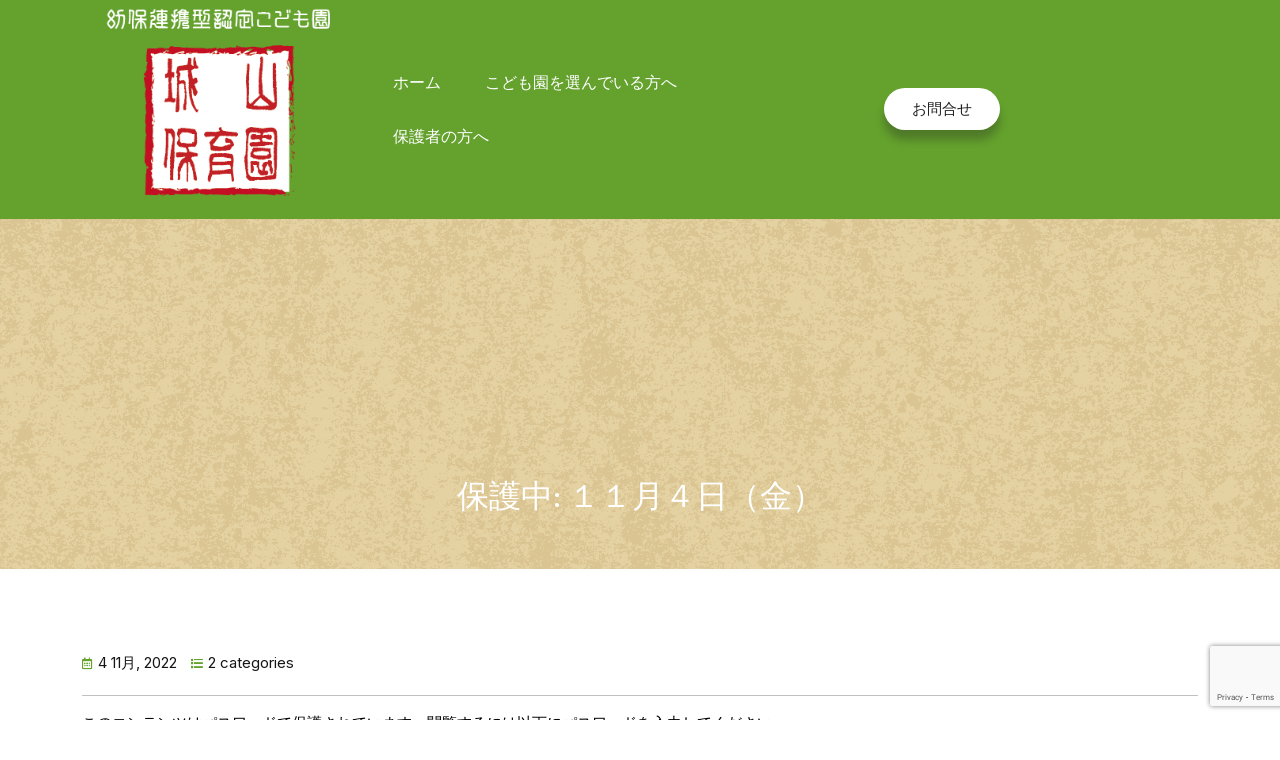

--- FILE ---
content_type: text/html; charset=UTF-8
request_url: https://jyozan-n.com/archives/77479
body_size: 17752
content:
<!DOCTYPE html>
<html lang="ja">
<head>
  <meta charset="UTF-8">
  <meta name="viewport" content="width=device-width">
  <title>１１月４日（金） &#8211; 幼保連携型認定こども園　城山保育園</title>
<meta name='robots' content='max-image-preview:large' />
	<style>img:is([sizes="auto" i], [sizes^="auto," i]) { contain-intrinsic-size: 3000px 1500px }</style>
	<link rel='dns-prefetch' href='//www.google.com' />
<link rel='dns-prefetch' href='//stats.wp.com' />
<link rel='dns-prefetch' href='//fonts.googleapis.com' />
<link rel="alternate" type="application/rss+xml" title="幼保連携型認定こども園　城山保育園 &raquo; フィード" href="https://jyozan-n.com/feed" />
<link rel="alternate" type="application/rss+xml" title="幼保連携型認定こども園　城山保育園 &raquo; コメントフィード" href="https://jyozan-n.com/comments/feed" />
<script type="text/javascript">
/* <![CDATA[ */
window._wpemojiSettings = {"baseUrl":"https:\/\/s.w.org\/images\/core\/emoji\/15.0.3\/72x72\/","ext":".png","svgUrl":"https:\/\/s.w.org\/images\/core\/emoji\/15.0.3\/svg\/","svgExt":".svg","source":{"concatemoji":"https:\/\/jyozan-n.com\/wp-includes\/js\/wp-emoji-release.min.js?ver=6.7.4"}};
/*! This file is auto-generated */
!function(i,n){var o,s,e;function c(e){try{var t={supportTests:e,timestamp:(new Date).valueOf()};sessionStorage.setItem(o,JSON.stringify(t))}catch(e){}}function p(e,t,n){e.clearRect(0,0,e.canvas.width,e.canvas.height),e.fillText(t,0,0);var t=new Uint32Array(e.getImageData(0,0,e.canvas.width,e.canvas.height).data),r=(e.clearRect(0,0,e.canvas.width,e.canvas.height),e.fillText(n,0,0),new Uint32Array(e.getImageData(0,0,e.canvas.width,e.canvas.height).data));return t.every(function(e,t){return e===r[t]})}function u(e,t,n){switch(t){case"flag":return n(e,"\ud83c\udff3\ufe0f\u200d\u26a7\ufe0f","\ud83c\udff3\ufe0f\u200b\u26a7\ufe0f")?!1:!n(e,"\ud83c\uddfa\ud83c\uddf3","\ud83c\uddfa\u200b\ud83c\uddf3")&&!n(e,"\ud83c\udff4\udb40\udc67\udb40\udc62\udb40\udc65\udb40\udc6e\udb40\udc67\udb40\udc7f","\ud83c\udff4\u200b\udb40\udc67\u200b\udb40\udc62\u200b\udb40\udc65\u200b\udb40\udc6e\u200b\udb40\udc67\u200b\udb40\udc7f");case"emoji":return!n(e,"\ud83d\udc26\u200d\u2b1b","\ud83d\udc26\u200b\u2b1b")}return!1}function f(e,t,n){var r="undefined"!=typeof WorkerGlobalScope&&self instanceof WorkerGlobalScope?new OffscreenCanvas(300,150):i.createElement("canvas"),a=r.getContext("2d",{willReadFrequently:!0}),o=(a.textBaseline="top",a.font="600 32px Arial",{});return e.forEach(function(e){o[e]=t(a,e,n)}),o}function t(e){var t=i.createElement("script");t.src=e,t.defer=!0,i.head.appendChild(t)}"undefined"!=typeof Promise&&(o="wpEmojiSettingsSupports",s=["flag","emoji"],n.supports={everything:!0,everythingExceptFlag:!0},e=new Promise(function(e){i.addEventListener("DOMContentLoaded",e,{once:!0})}),new Promise(function(t){var n=function(){try{var e=JSON.parse(sessionStorage.getItem(o));if("object"==typeof e&&"number"==typeof e.timestamp&&(new Date).valueOf()<e.timestamp+604800&&"object"==typeof e.supportTests)return e.supportTests}catch(e){}return null}();if(!n){if("undefined"!=typeof Worker&&"undefined"!=typeof OffscreenCanvas&&"undefined"!=typeof URL&&URL.createObjectURL&&"undefined"!=typeof Blob)try{var e="postMessage("+f.toString()+"("+[JSON.stringify(s),u.toString(),p.toString()].join(",")+"));",r=new Blob([e],{type:"text/javascript"}),a=new Worker(URL.createObjectURL(r),{name:"wpTestEmojiSupports"});return void(a.onmessage=function(e){c(n=e.data),a.terminate(),t(n)})}catch(e){}c(n=f(s,u,p))}t(n)}).then(function(e){for(var t in e)n.supports[t]=e[t],n.supports.everything=n.supports.everything&&n.supports[t],"flag"!==t&&(n.supports.everythingExceptFlag=n.supports.everythingExceptFlag&&n.supports[t]);n.supports.everythingExceptFlag=n.supports.everythingExceptFlag&&!n.supports.flag,n.DOMReady=!1,n.readyCallback=function(){n.DOMReady=!0}}).then(function(){return e}).then(function(){var e;n.supports.everything||(n.readyCallback(),(e=n.source||{}).concatemoji?t(e.concatemoji):e.wpemoji&&e.twemoji&&(t(e.twemoji),t(e.wpemoji)))}))}((window,document),window._wpemojiSettings);
/* ]]> */
</script>
<link rel='stylesheet' id='sbi_styles-css' href='https://jyozan-n.com/wp-content/plugins/instagram-feed/css/sbi-styles.min.css?ver=6.6.1' type='text/css' media='all' />
<style id='wp-emoji-styles-inline-css' type='text/css'>

	img.wp-smiley, img.emoji {
		display: inline !important;
		border: none !important;
		box-shadow: none !important;
		height: 1em !important;
		width: 1em !important;
		margin: 0 0.07em !important;
		vertical-align: -0.1em !important;
		background: none !important;
		padding: 0 !important;
	}
</style>
<link rel='stylesheet' id='wp-block-library-css' href='https://jyozan-n.com/wp-includes/css/dist/block-library/style.min.css?ver=6.7.4' type='text/css' media='all' />
<style id='wp-block-library-theme-inline-css' type='text/css'>
.wp-block-audio :where(figcaption){color:#555;font-size:13px;text-align:center}.is-dark-theme .wp-block-audio :where(figcaption){color:#ffffffa6}.wp-block-audio{margin:0 0 1em}.wp-block-code{border:1px solid #ccc;border-radius:4px;font-family:Menlo,Consolas,monaco,monospace;padding:.8em 1em}.wp-block-embed :where(figcaption){color:#555;font-size:13px;text-align:center}.is-dark-theme .wp-block-embed :where(figcaption){color:#ffffffa6}.wp-block-embed{margin:0 0 1em}.blocks-gallery-caption{color:#555;font-size:13px;text-align:center}.is-dark-theme .blocks-gallery-caption{color:#ffffffa6}:root :where(.wp-block-image figcaption){color:#555;font-size:13px;text-align:center}.is-dark-theme :root :where(.wp-block-image figcaption){color:#ffffffa6}.wp-block-image{margin:0 0 1em}.wp-block-pullquote{border-bottom:4px solid;border-top:4px solid;color:currentColor;margin-bottom:1.75em}.wp-block-pullquote cite,.wp-block-pullquote footer,.wp-block-pullquote__citation{color:currentColor;font-size:.8125em;font-style:normal;text-transform:uppercase}.wp-block-quote{border-left:.25em solid;margin:0 0 1.75em;padding-left:1em}.wp-block-quote cite,.wp-block-quote footer{color:currentColor;font-size:.8125em;font-style:normal;position:relative}.wp-block-quote:where(.has-text-align-right){border-left:none;border-right:.25em solid;padding-left:0;padding-right:1em}.wp-block-quote:where(.has-text-align-center){border:none;padding-left:0}.wp-block-quote.is-large,.wp-block-quote.is-style-large,.wp-block-quote:where(.is-style-plain){border:none}.wp-block-search .wp-block-search__label{font-weight:700}.wp-block-search__button{border:1px solid #ccc;padding:.375em .625em}:where(.wp-block-group.has-background){padding:1.25em 2.375em}.wp-block-separator.has-css-opacity{opacity:.4}.wp-block-separator{border:none;border-bottom:2px solid;margin-left:auto;margin-right:auto}.wp-block-separator.has-alpha-channel-opacity{opacity:1}.wp-block-separator:not(.is-style-wide):not(.is-style-dots){width:100px}.wp-block-separator.has-background:not(.is-style-dots){border-bottom:none;height:1px}.wp-block-separator.has-background:not(.is-style-wide):not(.is-style-dots){height:2px}.wp-block-table{margin:0 0 1em}.wp-block-table td,.wp-block-table th{word-break:normal}.wp-block-table :where(figcaption){color:#555;font-size:13px;text-align:center}.is-dark-theme .wp-block-table :where(figcaption){color:#ffffffa6}.wp-block-video :where(figcaption){color:#555;font-size:13px;text-align:center}.is-dark-theme .wp-block-video :where(figcaption){color:#ffffffa6}.wp-block-video{margin:0 0 1em}:root :where(.wp-block-template-part.has-background){margin-bottom:0;margin-top:0;padding:1.25em 2.375em}
</style>
<link rel='stylesheet' id='mediaelement-css' href='https://jyozan-n.com/wp-includes/js/mediaelement/mediaelementplayer-legacy.min.css?ver=4.2.17' type='text/css' media='all' />
<link rel='stylesheet' id='wp-mediaelement-css' href='https://jyozan-n.com/wp-includes/js/mediaelement/wp-mediaelement.min.css?ver=6.7.4' type='text/css' media='all' />
<style id='jetpack-sharing-buttons-style-inline-css' type='text/css'>
.jetpack-sharing-buttons__services-list{display:flex;flex-direction:row;flex-wrap:wrap;gap:0;list-style-type:none;margin:5px;padding:0}.jetpack-sharing-buttons__services-list.has-small-icon-size{font-size:12px}.jetpack-sharing-buttons__services-list.has-normal-icon-size{font-size:16px}.jetpack-sharing-buttons__services-list.has-large-icon-size{font-size:24px}.jetpack-sharing-buttons__services-list.has-huge-icon-size{font-size:36px}@media print{.jetpack-sharing-buttons__services-list{display:none!important}}.editor-styles-wrapper .wp-block-jetpack-sharing-buttons{gap:0;padding-inline-start:0}ul.jetpack-sharing-buttons__services-list.has-background{padding:1.25em 2.375em}
</style>
<style id='classic-theme-styles-inline-css' type='text/css'>
/*! This file is auto-generated */
.wp-block-button__link{color:#fff;background-color:#32373c;border-radius:9999px;box-shadow:none;text-decoration:none;padding:calc(.667em + 2px) calc(1.333em + 2px);font-size:1.125em}.wp-block-file__button{background:#32373c;color:#fff;text-decoration:none}
</style>
<style id='global-styles-inline-css' type='text/css'>
:root{--wp--preset--aspect-ratio--square: 1;--wp--preset--aspect-ratio--4-3: 4/3;--wp--preset--aspect-ratio--3-4: 3/4;--wp--preset--aspect-ratio--3-2: 3/2;--wp--preset--aspect-ratio--2-3: 2/3;--wp--preset--aspect-ratio--16-9: 16/9;--wp--preset--aspect-ratio--9-16: 9/16;--wp--preset--color--black: #000000;--wp--preset--color--cyan-bluish-gray: #abb8c3;--wp--preset--color--white: #ffffff;--wp--preset--color--pale-pink: #f78da7;--wp--preset--color--vivid-red: #cf2e2e;--wp--preset--color--luminous-vivid-orange: #ff6900;--wp--preset--color--luminous-vivid-amber: #fcb900;--wp--preset--color--light-green-cyan: #7bdcb5;--wp--preset--color--vivid-green-cyan: #00d084;--wp--preset--color--pale-cyan-blue: #8ed1fc;--wp--preset--color--vivid-cyan-blue: #0693e3;--wp--preset--color--vivid-purple: #9b51e0;--wp--preset--gradient--vivid-cyan-blue-to-vivid-purple: linear-gradient(135deg,rgba(6,147,227,1) 0%,rgb(155,81,224) 100%);--wp--preset--gradient--light-green-cyan-to-vivid-green-cyan: linear-gradient(135deg,rgb(122,220,180) 0%,rgb(0,208,130) 100%);--wp--preset--gradient--luminous-vivid-amber-to-luminous-vivid-orange: linear-gradient(135deg,rgba(252,185,0,1) 0%,rgba(255,105,0,1) 100%);--wp--preset--gradient--luminous-vivid-orange-to-vivid-red: linear-gradient(135deg,rgba(255,105,0,1) 0%,rgb(207,46,46) 100%);--wp--preset--gradient--very-light-gray-to-cyan-bluish-gray: linear-gradient(135deg,rgb(238,238,238) 0%,rgb(169,184,195) 100%);--wp--preset--gradient--cool-to-warm-spectrum: linear-gradient(135deg,rgb(74,234,220) 0%,rgb(151,120,209) 20%,rgb(207,42,186) 40%,rgb(238,44,130) 60%,rgb(251,105,98) 80%,rgb(254,248,76) 100%);--wp--preset--gradient--blush-light-purple: linear-gradient(135deg,rgb(255,206,236) 0%,rgb(152,150,240) 100%);--wp--preset--gradient--blush-bordeaux: linear-gradient(135deg,rgb(254,205,165) 0%,rgb(254,45,45) 50%,rgb(107,0,62) 100%);--wp--preset--gradient--luminous-dusk: linear-gradient(135deg,rgb(255,203,112) 0%,rgb(199,81,192) 50%,rgb(65,88,208) 100%);--wp--preset--gradient--pale-ocean: linear-gradient(135deg,rgb(255,245,203) 0%,rgb(182,227,212) 50%,rgb(51,167,181) 100%);--wp--preset--gradient--electric-grass: linear-gradient(135deg,rgb(202,248,128) 0%,rgb(113,206,126) 100%);--wp--preset--gradient--midnight: linear-gradient(135deg,rgb(2,3,129) 0%,rgb(40,116,252) 100%);--wp--preset--font-size--small: 13px;--wp--preset--font-size--medium: 20px;--wp--preset--font-size--large: 36px;--wp--preset--font-size--x-large: 42px;--wp--preset--spacing--20: 0.44rem;--wp--preset--spacing--30: 0.67rem;--wp--preset--spacing--40: 1rem;--wp--preset--spacing--50: 1.5rem;--wp--preset--spacing--60: 2.25rem;--wp--preset--spacing--70: 3.38rem;--wp--preset--spacing--80: 5.06rem;--wp--preset--shadow--natural: 6px 6px 9px rgba(0, 0, 0, 0.2);--wp--preset--shadow--deep: 12px 12px 50px rgba(0, 0, 0, 0.4);--wp--preset--shadow--sharp: 6px 6px 0px rgba(0, 0, 0, 0.2);--wp--preset--shadow--outlined: 6px 6px 0px -3px rgba(255, 255, 255, 1), 6px 6px rgba(0, 0, 0, 1);--wp--preset--shadow--crisp: 6px 6px 0px rgba(0, 0, 0, 1);}:where(.is-layout-flex){gap: 0.5em;}:where(.is-layout-grid){gap: 0.5em;}body .is-layout-flex{display: flex;}.is-layout-flex{flex-wrap: wrap;align-items: center;}.is-layout-flex > :is(*, div){margin: 0;}body .is-layout-grid{display: grid;}.is-layout-grid > :is(*, div){margin: 0;}:where(.wp-block-columns.is-layout-flex){gap: 2em;}:where(.wp-block-columns.is-layout-grid){gap: 2em;}:where(.wp-block-post-template.is-layout-flex){gap: 1.25em;}:where(.wp-block-post-template.is-layout-grid){gap: 1.25em;}.has-black-color{color: var(--wp--preset--color--black) !important;}.has-cyan-bluish-gray-color{color: var(--wp--preset--color--cyan-bluish-gray) !important;}.has-white-color{color: var(--wp--preset--color--white) !important;}.has-pale-pink-color{color: var(--wp--preset--color--pale-pink) !important;}.has-vivid-red-color{color: var(--wp--preset--color--vivid-red) !important;}.has-luminous-vivid-orange-color{color: var(--wp--preset--color--luminous-vivid-orange) !important;}.has-luminous-vivid-amber-color{color: var(--wp--preset--color--luminous-vivid-amber) !important;}.has-light-green-cyan-color{color: var(--wp--preset--color--light-green-cyan) !important;}.has-vivid-green-cyan-color{color: var(--wp--preset--color--vivid-green-cyan) !important;}.has-pale-cyan-blue-color{color: var(--wp--preset--color--pale-cyan-blue) !important;}.has-vivid-cyan-blue-color{color: var(--wp--preset--color--vivid-cyan-blue) !important;}.has-vivid-purple-color{color: var(--wp--preset--color--vivid-purple) !important;}.has-black-background-color{background-color: var(--wp--preset--color--black) !important;}.has-cyan-bluish-gray-background-color{background-color: var(--wp--preset--color--cyan-bluish-gray) !important;}.has-white-background-color{background-color: var(--wp--preset--color--white) !important;}.has-pale-pink-background-color{background-color: var(--wp--preset--color--pale-pink) !important;}.has-vivid-red-background-color{background-color: var(--wp--preset--color--vivid-red) !important;}.has-luminous-vivid-orange-background-color{background-color: var(--wp--preset--color--luminous-vivid-orange) !important;}.has-luminous-vivid-amber-background-color{background-color: var(--wp--preset--color--luminous-vivid-amber) !important;}.has-light-green-cyan-background-color{background-color: var(--wp--preset--color--light-green-cyan) !important;}.has-vivid-green-cyan-background-color{background-color: var(--wp--preset--color--vivid-green-cyan) !important;}.has-pale-cyan-blue-background-color{background-color: var(--wp--preset--color--pale-cyan-blue) !important;}.has-vivid-cyan-blue-background-color{background-color: var(--wp--preset--color--vivid-cyan-blue) !important;}.has-vivid-purple-background-color{background-color: var(--wp--preset--color--vivid-purple) !important;}.has-black-border-color{border-color: var(--wp--preset--color--black) !important;}.has-cyan-bluish-gray-border-color{border-color: var(--wp--preset--color--cyan-bluish-gray) !important;}.has-white-border-color{border-color: var(--wp--preset--color--white) !important;}.has-pale-pink-border-color{border-color: var(--wp--preset--color--pale-pink) !important;}.has-vivid-red-border-color{border-color: var(--wp--preset--color--vivid-red) !important;}.has-luminous-vivid-orange-border-color{border-color: var(--wp--preset--color--luminous-vivid-orange) !important;}.has-luminous-vivid-amber-border-color{border-color: var(--wp--preset--color--luminous-vivid-amber) !important;}.has-light-green-cyan-border-color{border-color: var(--wp--preset--color--light-green-cyan) !important;}.has-vivid-green-cyan-border-color{border-color: var(--wp--preset--color--vivid-green-cyan) !important;}.has-pale-cyan-blue-border-color{border-color: var(--wp--preset--color--pale-cyan-blue) !important;}.has-vivid-cyan-blue-border-color{border-color: var(--wp--preset--color--vivid-cyan-blue) !important;}.has-vivid-purple-border-color{border-color: var(--wp--preset--color--vivid-purple) !important;}.has-vivid-cyan-blue-to-vivid-purple-gradient-background{background: var(--wp--preset--gradient--vivid-cyan-blue-to-vivid-purple) !important;}.has-light-green-cyan-to-vivid-green-cyan-gradient-background{background: var(--wp--preset--gradient--light-green-cyan-to-vivid-green-cyan) !important;}.has-luminous-vivid-amber-to-luminous-vivid-orange-gradient-background{background: var(--wp--preset--gradient--luminous-vivid-amber-to-luminous-vivid-orange) !important;}.has-luminous-vivid-orange-to-vivid-red-gradient-background{background: var(--wp--preset--gradient--luminous-vivid-orange-to-vivid-red) !important;}.has-very-light-gray-to-cyan-bluish-gray-gradient-background{background: var(--wp--preset--gradient--very-light-gray-to-cyan-bluish-gray) !important;}.has-cool-to-warm-spectrum-gradient-background{background: var(--wp--preset--gradient--cool-to-warm-spectrum) !important;}.has-blush-light-purple-gradient-background{background: var(--wp--preset--gradient--blush-light-purple) !important;}.has-blush-bordeaux-gradient-background{background: var(--wp--preset--gradient--blush-bordeaux) !important;}.has-luminous-dusk-gradient-background{background: var(--wp--preset--gradient--luminous-dusk) !important;}.has-pale-ocean-gradient-background{background: var(--wp--preset--gradient--pale-ocean) !important;}.has-electric-grass-gradient-background{background: var(--wp--preset--gradient--electric-grass) !important;}.has-midnight-gradient-background{background: var(--wp--preset--gradient--midnight) !important;}.has-small-font-size{font-size: var(--wp--preset--font-size--small) !important;}.has-medium-font-size{font-size: var(--wp--preset--font-size--medium) !important;}.has-large-font-size{font-size: var(--wp--preset--font-size--large) !important;}.has-x-large-font-size{font-size: var(--wp--preset--font-size--x-large) !important;}
:where(.wp-block-post-template.is-layout-flex){gap: 1.25em;}:where(.wp-block-post-template.is-layout-grid){gap: 1.25em;}
:where(.wp-block-columns.is-layout-flex){gap: 2em;}:where(.wp-block-columns.is-layout-grid){gap: 2em;}
:root :where(.wp-block-pullquote){font-size: 1.5em;line-height: 1.6;}
</style>
<link rel='stylesheet' id='ccchildpagescss-css' href='https://jyozan-n.com/wp-content/plugins/cc-child-pages/includes/css/styles.css?ver=1.43' type='text/css' media='all' />
<link rel='stylesheet' id='ccchildpagesskincss-css' href='https://jyozan-n.com/wp-content/plugins/cc-child-pages/includes/css/skins.css?ver=1.43' type='text/css' media='all' />
<!--[if lt IE 8]>
<link rel='stylesheet' id='ccchildpagesiecss-css' href='https://jyozan-n.com/wp-content/plugins/cc-child-pages/includes/css/styles.ie.css?ver=1.43' type='text/css' media='all' />
<![endif]-->
<link rel='stylesheet' id='contact-form-7-css' href='https://jyozan-n.com/wp-content/plugins/contact-form-7/includes/css/styles.css?ver=6.0.2' type='text/css' media='all' />
<link rel='stylesheet' id='wpdm-font-awesome-css' href='https://jyozan-n.com/wp-content/plugins/download-manager/assets/fontawesome/css/all.min.css?ver=6.7.4' type='text/css' media='all' />
<link rel='stylesheet' id='wpdm-frontend-css-css' href='https://jyozan-n.com/wp-content/plugins/download-manager/assets/bootstrap/css/bootstrap.min.css?ver=6.7.4' type='text/css' media='all' />
<link rel='stylesheet' id='wpdm-front-css' href='https://jyozan-n.com/wp-content/plugins/download-manager/assets/css/front.css?ver=6.7.4' type='text/css' media='all' />
<link rel='stylesheet' id='babysitter-childcare-fonts-css' href='https://fonts.googleapis.com/css?family=Mali%3Aital%2Cwght%400%2C200%3B0%2C300%3B0%2C400%3B0%2C500%3B0%2C600%3B0%2C700%3B1%2C200%3B1%2C300%3B1%2C400%3B1%2C500%3B1%2C600%3B1%2C700%7CInter%3Awght%40100%3B200%3B300%3B400%3B500%3B600%3B700%3B800%3B900%7COutfit%3Awght%40100%3B200%3B300%3B400%3B500%3B600%3B700%3B800%3B900%7CRoboto%3Awght%400%2C100%3B0%2C300%3B0%2C400%3B0%2C500%3B0%2C700%3B0%2C900%3B1%2C100%3B1%2C300%3B1%2C400%3B1%2C500%3B1%2C700%3B1%2C900%7CFira+Sans+Condensed%3Aital%2Cwght%400%2C100%3B0%2C200%3B0%2C300%3B0%2C400%3B0%2C500%3B0%2C600%3B0%2C700%3B0%2C800%3B0%2C900%3B1%2C100%3B1%2C200%3B1%2C300%3B1%2C400%3B1%2C500%3B1%2C600%3B1%2C700%3B1%2C800%3B1%2C900%26family%3DFira%2BSans%3Aital%2Cwght%400%2C100%3B0%2C200%3B0%2C300%3B0%2C400%3B0%2C500%3B0%2C600%3B0%2C700%3B0%2C800%3B0%2C900%3B1%2C100%3B1%2C200%3B1%2C300%3B1%2C400%3B1%2C500%3B1%2C600%3B1%2C700%3B1%2C800%3B1%2C900%7CJura%3Aital%2Cwght%40300%3B400%3B500%3B600%3B700%7CPoppins%3Aital%2Cwght%400%2C100%3B0%2C200%3B0%2C300%3B0%2C400%3B0%2C500%3B0%2C600%3B0%2C700%3B0%2C800%3B0%2C900%3B1%2C100%3B1%2C200%3B1%2C300%3B1%2C400%3B1%2C500%3B1%2C600%3B1%2C700%3B1%2C800%3B1%2C900%7CBad+Script%7CBebas+Neue%7CFjalla+One%7CPT+Sans%3Aital%2Cwght%400%2C400%3B0%2C700%3B1%2C400%3B1%2C700%7CPT+Serif%3Aital%2Cwght%400%2C400%3B0%2C700%3B1%2C400%3B1%2C700%7CRoboto+Condensed%3Aital%2Cwght%400%2C300%3B0%2C400%3B0%2C700%3B1%2C300%3B1%2C400%3B1%2C700%7CAlex+Brush%7COverpass%3Aital%2Cwght%400%2C100%3B0%2C200%3B0%2C300%3B0%2C400%3B0%2C500%3B0%2C600%3B0%2C700%3B0%2C800%3B0%2C900%3B1%2C100%3B1%2C200%3B1%2C300%3B1%2C400%3B1%2C500%3B1%2C600%3B1%2C700%3B1%2C800%3B1%2C900%7CMontserrat%3Aital%2Cwght%400%2C100%3B0%2C200%3B0%2C300%3B0%2C400%3B0%2C500%3B0%2C600%3B0%2C700%3B0%2C800%3B0%2C900%3B1%2C100%3B1%2C200%3B1%2C300%3B1%2C400%3B1%2C500%3B1%2C600%3B1%2C700%3B1%2C800%3B1%2C900%7CPlayball%7CAlegreya%3Aital%2Cwght%400%2C400%3B0%2C500%3B0%2C600%3B0%2C700%3B0%2C800%3B0%2C900%3B1%2C400%3B1%2C500%3B1%2C600%3B1%2C700%3B1%2C800%3B1%2C900%7CJulius+Sans+One%7CArsenal%3Aital%2Cwght%400%2C400%3B0%2C700%3B1%2C400%3B1%2C700%7CSlabo+13px%7CLato%3Aital%2Cwght%400%2C100%3B0%2C300%3B0%2C400%3B0%2C700%3B0%2C900%3B1%2C100%3B1%2C300%3B1%2C400%3B1%2C700%3B1%2C900%7COverpass+Mono%3Awght%40300%3B400%3B500%3B600%3B700%7CSource+Sans+Pro%3Aital%2Cwght%400%2C200%3B0%2C300%3B0%2C400%3B0%2C600%3B0%2C700%3B0%2C900%3B1%2C200%3B1%2C300%3B1%2C400%3B1%2C600%3B1%2C700%3B1%2C900%7CRaleway%3Aital%2Cwght%400%2C100%3B0%2C200%3B0%2C300%3B0%2C400%3B0%2C500%3B0%2C600%3B0%2C700%3B0%2C800%3B0%2C900%3B1%2C100%3B1%2C200%3B1%2C300%3B1%2C400%3B1%2C500%3B1%2C600%3B1%2C700%3B1%2C800%3B1%2C900%7CMerriweather%3Aital%2Cwght%400%2C300%3B0%2C400%3B0%2C700%3B0%2C900%3B1%2C300%3B1%2C400%3B1%2C700%3B1%2C900%7CRubik%3Aital%2Cwght%400%2C300%3B0%2C400%3B0%2C500%3B0%2C600%3B0%2C700%3B0%2C800%3B0%2C900%3B1%2C300%3B1%2C400%3B1%2C500%3B1%2C600%3B1%2C700%3B1%2C800%3B1%2C900%7CLora%3Aital%2Cwght%400%2C400%3B0%2C500%3B0%2C600%3B0%2C700%3B1%2C400%3B1%2C500%3B1%2C600%3B1%2C700%7CUbuntu%3Aital%2Cwght%400%2C300%3B0%2C400%3B0%2C500%3B0%2C700%3B1%2C300%3B1%2C400%3B1%2C500%3B1%2C700%7CCabin%3Aital%2Cwght%400%2C400%3B0%2C500%3B0%2C600%3B0%2C700%3B1%2C400%3B1%2C500%3B1%2C600%3B1%2C700%7CArimo%3Aital%2Cwght%400%2C400%3B0%2C500%3B0%2C600%3B0%2C700%3B1%2C400%3B1%2C500%3B1%2C600%3B1%2C700%7CPlayfair+Display%3Aital%2Cwght%400%2C400%3B0%2C500%3B0%2C600%3B0%2C700%3B0%2C800%3B0%2C900%3B1%2C400%3B1%2C500%3B1%2C600%3B1%2C700%3B1%2C800%3B1%2C900%7CQuicksand%3Awght%40300%3B400%3B500%3B600%3B700%7CPadauk%3Awght%40400%3B700%7CMulish%3Aital%2Cwght%400%2C200%3B0%2C300%3B0%2C400%3B0%2C500%3B0%2C600%3B0%2C700%3B0%2C800%3B0%2C900%3B0%2C1000%3B1%2C200%3B1%2C300%3B1%2C400%3B1%2C500%3B1%2C600%3B1%2C700%3B1%2C800%3B1%2C900%3B1%2C1000%7CInconsolata%3Awght%40200%3B300%3B400%3B500%3B600%3B700%3B800%3B900%26family%3DMulish%3Aital%2Cwght%400%2C200%3B0%2C300%3B0%2C400%3B0%2C500%3B0%2C600%3B0%2C700%3B0%2C800%3B0%2C900%3B0%2C1000%3B1%2C200%3B1%2C300%3B1%2C400%3B1%2C500%3B1%2C600%3B1%2C700%3B1%2C800%3B1%2C900%3B1%2C1000%7CBitter%3Aital%2Cwght%400%2C100%3B0%2C200%3B0%2C300%3B0%2C400%3B0%2C500%3B0%2C600%3B0%2C700%3B0%2C800%3B0%2C900%3B1%2C100%3B1%2C200%3B1%2C300%3B1%2C400%3B1%2C500%3B1%2C600%3B1%2C700%3B1%2C800%3B1%2C900%7CCairo%3Aital%2Cwght%400%2C200%3B0%2C300%3B0%2C400%3B0%2C500%3B0%2C600%3B0%2C700%3B0%2C800%3B1%2C200%3B1%2C300%3B1%2C400%3B1%2C500%3B1%2C600%3B1%2C700%3B1%2C800&#038;display=swap' type='text/css' media='all' />
<link rel='stylesheet' id='owl-carousel-css-css' href='https://jyozan-n.com/wp-content/themes/babysitter-childcare/assets/css/owl.carousel.css?ver=6.7.4' type='text/css' media='all' />
<link rel='stylesheet' id='bootstrap-css-css' href='https://jyozan-n.com/wp-content/themes/babysitter-childcare/assets/css/bootstrap.css?ver=6.7.4' type='text/css' media='all' />
<link rel='stylesheet' id='babysitter-childcare-style-css' href='https://jyozan-n.com/wp-content/themes/babysitter-childcare/style.css?ver=6.7.4' type='text/css' media='all' />
<style id='babysitter-childcare-style-inline-css' type='text/css'>
#footer h3{color: #ddb271;}
body{max-width: 100%;}#return-to-top{right: 20px;}.media-links a i{font-size: px;}.logo h1 , .logo p a{font-size: 20px;}.logo p{font-size: 15px;}.related-post-block {display: none;}@media screen and (max-width: 575px) {.related-post-block { display: none; }}.return-to-header{}@media screen and (max-width: 575px) {}.main-navigation a, .main-navigation li.page_item_has_children:after,.main-navigation li.menu-item-has-children:after{font-size: px;}.main-navigation a {text-transform: capitalize;}#footer h3{font-size: px;}#footer .site-info p{font-size: px;}

		body{
		    font-family: ;
		}
		.more-btn a{
		    font-family: ;
		}
		h1{
		    font-family: ;
		}
		h2{
		    font-family: ;
		}
		h3{
		    font-family: ;
		}
		h4{
		    font-family: ;
		}
		h5{
		    font-family: ;
		}
		h6{
		    font-family: ;
		}
		#theme-sidebar .wp-block-search .wp-block-search__label{
		    font-family: ;
		}
		.menubar,.main-navigation a{
		    font-family: ;
		}
	

        .header-img {
            background-image: url('https://jyozan-n.com/wp-content/themes/babysitter-childcare/assets/images/header_img.png') !important;
            background-position: center top !important;
            height: 350px;
            background-size: cover !important;
            display: block;
        }
        .single-page-img {
            background-image: url('https://jyozan-n.com/wp-content/themes/babysitter-childcare/assets/images/header_img.png') !important;
            background-position: center top !important;
            background-size: cover !important;
            height: 350px;
            object-fit: cover;
        }
        @media (max-width: 1000px) {
            .header-img,
            .single-page-img {
                height: 200px;
            }
        }
</style>
<link rel='stylesheet' id='babysitter-childcare-block-style-css' href='https://jyozan-n.com/wp-content/themes/babysitter-childcare/assets/css/blocks.css?ver=1.0' type='text/css' media='all' />
<link rel='stylesheet' id='fontawesome-css-css' href='https://jyozan-n.com/wp-content/themes/babysitter-childcare/assets/css/fontawesome-all.css?ver=6.7.4' type='text/css' media='all' />
<script type="text/javascript" src="https://jyozan-n.com/wp-includes/js/jquery/jquery.min.js?ver=3.7.1" id="jquery-core-js"></script>
<script type="text/javascript" src="https://jyozan-n.com/wp-includes/js/jquery/jquery-migrate.min.js?ver=3.4.1" id="jquery-migrate-js"></script>
<script type="text/javascript" src="https://jyozan-n.com/wp-content/plugins/download-manager/assets/bootstrap/js/popper.min.js?ver=6.7.4" id="wpdm-poper-js"></script>
<script type="text/javascript" src="https://jyozan-n.com/wp-content/plugins/download-manager/assets/bootstrap/js/bootstrap.min.js?ver=6.7.4" id="wpdm-frontend-js-js"></script>
<script type="text/javascript" id="wpdm-frontjs-js-extra">
/* <![CDATA[ */
var wpdm_url = {"home":"https:\/\/jyozan-n.com\/","site":"https:\/\/jyozan-n.com\/","ajax":"https:\/\/jyozan-n.com\/wp-admin\/admin-ajax.php"};
var wpdm_js = {"spinner":"<i class=\"fas fa-sun fa-spin\"><\/i>","client_id":"0d214616d490003fbdbdb80c168a6f1a"};
var wpdm_strings = {"pass_var":"\u30d1\u30b9\u30ef\u30fc\u30c9\u78ba\u8a8d\u5b8c\u4e86 !","pass_var_q":"\u30c0\u30a6\u30f3\u30ed\u30fc\u30c9\u3092\u958b\u59cb\u3059\u308b\u306b\u306f\u3001\u6b21\u306e\u30dc\u30bf\u30f3\u3092\u30af\u30ea\u30c3\u30af\u3057\u3066\u304f\u3060\u3055\u3044\u3002","start_dl":"\u30c0\u30a6\u30f3\u30ed\u30fc\u30c9\u958b\u59cb"};
/* ]]> */
</script>
<script type="text/javascript" src="https://jyozan-n.com/wp-content/plugins/download-manager/assets/js/front.js?ver=3.3.04" id="wpdm-frontjs-js"></script>
<script type="text/javascript" src="https://jyozan-n.com/wp-content/themes/babysitter-childcare/assets/js/bootstrap.js?ver=1" id="bootstrap-js-js"></script>
<script type="text/javascript" src="https://jyozan-n.com/wp-content/themes/babysitter-childcare/assets/js/owl.carousel.js?ver=1" id="owl-carousel-js-js"></script>
<script type="text/javascript" src="https://jyozan-n.com/wp-content/themes/babysitter-childcare/assets/js/babysitter-childcare-custom.js?ver=1" id="babysitter-childcare-custom-scripts-js"></script>
<script type="text/javascript" src="https://jyozan-n.com/wp-content/themes/babysitter-childcare/assets/js/focus-nav.js?ver=1" id="babysitter-childcare-focus-nav-js"></script>
<link rel="https://api.w.org/" href="https://jyozan-n.com/wp-json/" /><link rel="alternate" title="JSON" type="application/json" href="https://jyozan-n.com/wp-json/wp/v2/posts/77479" /><link rel="EditURI" type="application/rsd+xml" title="RSD" href="https://jyozan-n.com/xmlrpc.php?rsd" />
<meta name="generator" content="WordPress 6.7.4" />
<link rel="canonical" href="https://jyozan-n.com/archives/77479" />
<link rel='shortlink' href='https://wp.me/p66RJn-k9F' />
<link rel="alternate" title="oEmbed (JSON)" type="application/json+oembed" href="https://jyozan-n.com/wp-json/oembed/1.0/embed?url=https%3A%2F%2Fjyozan-n.com%2Farchives%2F77479" />
<link rel="alternate" title="oEmbed (XML)" type="text/xml+oembed" href="https://jyozan-n.com/wp-json/oembed/1.0/embed?url=https%3A%2F%2Fjyozan-n.com%2Farchives%2F77479&#038;format=xml" />
        <!-- Copyright protection script -->
        <meta http-equiv="imagetoolbar" content="no">
        <script>
            /*<![CDATA[*/
            document.oncontextmenu = function () {
                return false;
            };
            /*]]>*/
        </script>
        <script type="text/javascript">
            /*<![CDATA[*/
            document.onselectstart = function () {
                event = event || window.event;
                var custom_input = event.target || event.srcElement;

                if (custom_input.type !== "text" && custom_input.type !== "textarea" && custom_input.type !== "password") {
                    return false;
                } else {
                    return true;
                }

            };
            if (window.sidebar) {
                document.onmousedown = function (e) {
                    var obj = e.target;
                    if (obj.tagName.toUpperCase() === 'SELECT'
                        || obj.tagName.toUpperCase() === "INPUT"
                        || obj.tagName.toUpperCase() === "TEXTAREA"
                        || obj.tagName.toUpperCase() === "PASSWORD") {
                        return true;
                    } else {
                        return false;
                    }
                };
            }
            window.onload = function () {
                document.body.style.webkitTouchCallout = 'none';
                document.body.style.KhtmlUserSelect = 'none';
            }
            /*]]>*/
        </script>
        <script type="text/javascript">
            /*<![CDATA[*/
            if (parent.frames.length > 0) {
                top.location.replace(document.location);
            }
            /*]]>*/
        </script>
        <script>
            /*<![CDATA[*/
            document.ondragstart = function () {
                return false;
            };
            /*]]>*/
        </script>
        <style type="text/css">

            * {
                -webkit-touch-callout: none;
                -webkit-user-select: none;
                -moz-user-select: none;
                user-select: none;
            }

            img {
                -webkit-touch-callout: none;
                -webkit-user-select: none;
                -moz-user-select: none;
                user-select: none;
            }

            input, textarea, select {
	            -webkit-user-select: auto;
            }

        </style>
        <!-- End Copyright protection script -->

        <!-- Source hidden -->

        	<style>img#wpstats{display:none}</style>
		<style type='text/css' media='all'>		img.custom-logo{
		    width: 250px;
		    max-width: 100%;
		}
	</style><link rel="icon" href="https://jyozan-n.com/wp-content/uploads/2020/05/cropped-アセット-5-32x32.png" sizes="32x32" />
<link rel="icon" href="https://jyozan-n.com/wp-content/uploads/2020/05/cropped-アセット-5-192x192.png" sizes="192x192" />
<link rel="apple-touch-icon" href="https://jyozan-n.com/wp-content/uploads/2020/05/cropped-アセット-5-180x180.png" />
<meta name="msapplication-TileImage" content="https://jyozan-n.com/wp-content/uploads/2020/05/cropped-アセット-5-270x270.png" />
		<style type="text/css" id="wp-custom-css">
			.about-content,
.about-main-img{
	display:none;
}		</style>
		<meta name="generator" content="WordPress Download Manager 3.3.04" />
                <style>
        /* WPDM Link Template Styles */        </style>
                <style>

            :root {
                --color-primary: #4a8eff;
                --color-primary-rgb: 74, 142, 255;
                --color-primary-hover: #5998ff;
                --color-primary-active: #3281ff;
                --color-secondary: #6c757d;
                --color-secondary-rgb: 108, 117, 125;
                --color-secondary-hover: #6c757d;
                --color-secondary-active: #6c757d;
                --color-success: #018e11;
                --color-success-rgb: 1, 142, 17;
                --color-success-hover: #0aad01;
                --color-success-active: #0c8c01;
                --color-info: #2CA8FF;
                --color-info-rgb: 44, 168, 255;
                --color-info-hover: #2CA8FF;
                --color-info-active: #2CA8FF;
                --color-warning: #FFB236;
                --color-warning-rgb: 255, 178, 54;
                --color-warning-hover: #FFB236;
                --color-warning-active: #FFB236;
                --color-danger: #ff5062;
                --color-danger-rgb: 255, 80, 98;
                --color-danger-hover: #ff5062;
                --color-danger-active: #ff5062;
                --color-green: #30b570;
                --color-blue: #0073ff;
                --color-purple: #8557D3;
                --color-red: #ff5062;
                --color-muted: rgba(69, 89, 122, 0.6);
                --wpdm-font: "Rubik", -apple-system, BlinkMacSystemFont, "Segoe UI", Roboto, Helvetica, Arial, sans-serif, "Apple Color Emoji", "Segoe UI Emoji", "Segoe UI Symbol";
            }

            .wpdm-download-link.btn.btn-primary {
                border-radius: 4px;
            }


        </style>
        </head>

<body class="post-template-default single single-post postid-77479 single-format-standard wp-custom-logo wp-embed-responsive sp-easy-accordion-enabled has-header-image">


	<div class="loader">
		<div class="center center1">
		    <div class="ring"></div>
		</div>
		<div class="center center2">
		    <div class="ring"></div>
		</div>
	</div>

<header role="banner">
	<a class="screen-reader-text skip-link" href="#tp_content">Skip to content</a>
	<div class="header-box">
		
<div class="headerbox">
    <div class="header-main py-2">
        <div class="container">
            <div class="row mx-0">
                <div class="col-lg-3 col-md-3 align-self-center">
                    <div class="logo text-md-start text-center my-2 my-md-0">
                                                    <a href="https://jyozan-n.com/" class="custom-logo-link" rel="home"><img width="316" height="256" src="https://jyozan-n.com/wp-content/uploads/2020/05/アセット-5.png" class="custom-logo" alt="幼保連携型認定こども園　城山保育園" decoding="async" fetchpriority="high" srcset="https://jyozan-n.com/wp-content/uploads/2020/05/アセット-5.png 316w, https://jyozan-n.com/wp-content/uploads/2020/05/アセット-5-300x243.png 300w" sizes="(max-width: 316px) 100vw, 316px" /></a>                        
                        
                                            </div>
                </div>
                <div class="col-lg-5 col-md-3 col-5 align-self-center">
                    
<div class="innermenuboxupper">
	<div class="innermenubox align-self-center">
		<div class="toggle-nav mobile-menu">
			<button onclick="babysitter_childcare_menu_open_nav()" class="responsivetoggle"><i class="fas fa-bars"></i><span class="screen-reader-text">Open Button</span></button>
		</div>
		<div id="mySidenav" class="nav sidenav">
			<a href="javascript:void(0)" class="closebtn mobile-menu" onclick="babysitter_childcare_menu_close_nav()"><i class="fas fa-times"></i><span class="screen-reader-text">Close Button</span></a>
			<nav id="site-navigation" class="main-navigation" role="navigation" aria-label="Top Menu">
		      	<div class="main-menu clearfix"><ul id="menu-main" class="clearfix mobile_nav"><li id="menu-item-60397" class="menu-item menu-item-type-post_type menu-item-object-page menu-item-home menu-item-60397"><a href="https://jyozan-n.com/">ホーム</a></li>
<li id="menu-item-92803" class="menu-item menu-item-type-post_type menu-item-object-page menu-item-has-children menu-item-92803"><a href="https://jyozan-n.com/info">こども園を選んでいる方へ</a>
<ul class="sub-menu">
	<li id="menu-item-92837" class="menu-item menu-item-type-post_type menu-item-object-page menu-item-92837"><a href="https://jyozan-n.com/info/nursery">園の基本データ</a></li>
	<li id="menu-item-92836" class="menu-item menu-item-type-post_type menu-item-object-page menu-item-92836"><a href="https://jyozan-n.com/info/childcare">保育の方法</a></li>
	<li id="menu-item-92833" class="menu-item menu-item-type-post_type menu-item-object-page menu-item-92833"><a href="https://jyozan-n.com/info/build">施設案内</a></li>
	<li id="menu-item-92834" class="menu-item menu-item-type-post_type menu-item-object-page menu-item-92834"><a href="https://jyozan-n.com/info/access">アクセス</a></li>
	<li id="menu-item-92835" class="menu-item menu-item-type-post_type menu-item-object-page menu-item-92835"><a href="https://jyozan-n.com/info/year">年間行事</a></li>
	<li id="menu-item-92832" class="menu-item menu-item-type-post_type menu-item-object-page menu-item-92832"><a href="https://jyozan-n.com/info/faq">よくある質問</a></li>
</ul>
</li>
<li id="menu-item-92827" class="menu-item menu-item-type-post_type menu-item-object-page menu-item-has-children menu-item-92827"><a href="https://jyozan-n.com/forguardian">保護者の方へ</a>
<ul class="sub-menu">
	<li id="menu-item-92830" class="menu-item menu-item-type-post_type menu-item-object-page menu-item-92830"><a href="https://jyozan-n.com/forguardian/information">各種様式</a></li>
	<li id="menu-item-92828" class="menu-item menu-item-type-post_type menu-item-object-page menu-item-privacy-policy menu-item-92828"><a rel="privacy-policy" href="https://jyozan-n.com/forguardian/privacy">個人情報について</a></li>
</ul>
</li>
</ul></div>			</nav>
		</div>
	</div>
</div>                </div>
                <div class="col-lg-2 col-md-3 col-7 align-self-center">
                                             <div class="header-btn text-center text-md-end">
                            <a href="https://jyozan-n.com/info/faq" class="get-quote-btn">お問合せ</a>
                        </div>
                                    </div>
                <div class="col-lg-2 col-md-3 align-self-center text-center text-md-end my-md-0 my-3">
                                    </div>
            </div>
        </div>
    </div>
</div>

	</div>
</header>				<div id="post-77479" class="external-div">
	        <div class="box-image">
	          			            <div class="single-page-img"></div>
		        	        </div> 
	        <div class="box-text">
	        	<h2>保護中: １１月４日（金）</h2>  
	        </div> 
		</div>
		<main id="tp_content" role="main">
		<div class="container">
			<div id="primary" class="content-area">
							        <div class="full">
			           <article id="post-77479" class="post-77479 post type-post status-publish format-standard post-password-required hentry category-nursery_news category-todays">
    <div class="box-info">
                        <i class="far fa-calendar-alt mb-1"></i><span class="entry-date">4 11月, 2022</span>
                            <i class="fas fa-list mb-1"></i><span class="entry-category">2 categories</span>
                </div>
    <hr>
    <div class="box-content">
        <form action="https://jyozan-n.com/wp-login.php?action=postpass" class="post-password-form" method="post">
<p>このコンテンツはパスワードで保護されています。閲覧するには以下にパスワードを入力してください。</p>
<p><label for="pwbox-77479">パスワード: <input name="post_password" id="pwbox-77479" type="password" spellcheck="false" size="20" /></label> <input type="submit" name="Submit" value="確定" /></p>
</form>
        
                
	<nav class="navigation post-navigation" aria-label="投稿">
		<h2 class="screen-reader-text">投稿ナビゲーション</h2>
		<div class="nav-links"><div class="nav-previous"><a href="https://jyozan-n.com/archives/77460" rel="prev"><span class="meta-nav" aria-hidden="true">Previous:</span> <span class="post-title">１１月２日（水）</span></a></div><div class="nav-next"><a href="https://jyozan-n.com/archives/77493" rel="next"><span class="meta-nav" aria-hidden="true">Next:</span> <span class="post-title">11月4日（金）</span></a></div></div>
	</nav>        <div class="clearfix"></div>
    </div>
      <div class="my-5">        <div class="related-post-block">
        <h3 class="text-center mb-3">Related Posts</h3>
        <div class="row">
                            <div class="col-lg-4 col-md-6">
                    <div id="category-post">
                        <article id="post-71599" class="post-71599 post type-post status-publish format-standard post-password-required hentry category-todays category-lunch">
                            <div class="page-box">
                                                                <div class="box-content">
                                    <h4 class="py-2"><a href="https://jyozan-n.com/archives/71599" title="保護中: 11月15日（月）">保護中: 11月15日（月）</a></h4>
                                    <p>このコンテンツはパス&hellip;</p>
                                                                        <div class="readmore-btn mb-1">
                                        <a href="https://jyozan-n.com/archives/71599" class="blogbutton-small" title="Read More">Read More</a>
                                    </div>
                                                                    </div>
                                <div class="clearfix"></div>
                            </div>
                        </article>
                    </div>
                </div>
                            <div class="col-lg-4 col-md-6">
                    <div id="category-post">
                        <article id="post-72895" class="post-72895 post type-post status-publish format-standard post-password-required hentry category-todays category-lunch">
                            <div class="page-box">
                                                                <div class="box-content">
                                    <h4 class="py-2"><a href="https://jyozan-n.com/archives/72895" title="保護中: １月１２日（水）">保護中: １月１２日（水）</a></h4>
                                    <p>このコンテンツはパス&hellip;</p>
                                                                        <div class="readmore-btn mb-1">
                                        <a href="https://jyozan-n.com/archives/72895" class="blogbutton-small" title="Read More">Read More</a>
                                    </div>
                                                                    </div>
                                <div class="clearfix"></div>
                            </div>
                        </article>
                    </div>
                </div>
                            <div class="col-lg-4 col-md-6">
                    <div id="category-post">
                        <article id="post-85688" class="post-85688 post type-post status-publish format-standard post-password-required hentry category-nursery_news category-todays">
                            <div class="page-box">
                                                                <div class="box-content">
                                    <h4 class="py-2"><a href="https://jyozan-n.com/archives/85688" title="保護中: １１月１４日(火)">保護中: １１月１４日(火)</a></h4>
                                    <p>このコンテンツはパス&hellip;</p>
                                                                        <div class="readmore-btn mb-1">
                                        <a href="https://jyozan-n.com/archives/85688" class="blogbutton-small" title="Read More">Read More</a>
                                    </div>
                                                                    </div>
                                <div class="clearfix"></div>
                            </div>
                        </article>
                    </div>
                </div>
                    </div>
    </div>
</div>
</article>
								<div class="navigation">
						          							        </div>

									          	</div>
			    			</div>
	   </div>
	</main>

		</div>
		<footer id="footer" class="site-footer" role="contentinfo">
			<div class="container">
    <aside class="widget-area row" role="complementary" aria-label="Footer">
        <div class="col-lg-12 col-md-12">
            <section id="block-4" class="widget widget_block py-2"><p>
<div id="sb_instagram"  class="sbi sbi_mob_col_1 sbi_tab_col_1 sbi_col_4 sbi_width_resp" style="padding-bottom: 10px;" data-feedid="*1"  data-res="auto" data-cols="4" data-colsmobile="1" data-colstablet="1" data-num="4" data-nummobile="4" data-item-padding="5" data-shortcode-atts="{&quot;feed&quot;:&quot;1&quot;}"  data-postid="77479" data-locatornonce="f17bc8008f" data-sbi-flags="favorLocal">
	<div class="sb_instagram_header  sbi_medium"   >
	<a class="sbi_header_link" target="_blank" rel="nofollow noopener" href="https://www.instagram.com/youhoninko_jh/" title="@youhoninko_jh">
		<div class="sbi_header_text">
			<div class="sbi_header_img"  data-avatar-url="https://scontent-nrt1-2.cdninstagram.com/v/t51.82787-19/523653640_17914267329157448_892894085924622459_n.jpg?stp=dst-jpg_s206x206_tt6&amp;_nc_cat=105&amp;ccb=7-5&amp;_nc_sid=bf7eb4&amp;efg=eyJ2ZW5jb2RlX3RhZyI6InByb2ZpbGVfcGljLnd3dy44ODEuQzMifQ%3D%3D&amp;_nc_ohc=X_x7OM_j93IQ7kNvwFav_8Q&amp;_nc_oc=AdnHpKOVFX0xUMlwkLkfn_YPk4UNbJkoRiA7OaTjzGl4SVukZsv5W-sE6QTsBBJtFr8&amp;_nc_zt=24&amp;_nc_ht=scontent-nrt1-2.cdninstagram.com&amp;edm=AP4hL3IEAAAA&amp;_nc_gid=lxiQrwFpyB1hLC_OKKsjJA&amp;_nc_tpa=Q5bMBQHuCsc2K2fzcEql4vl5QY148fP_npEkpZ2uI7ZQNsjOnkP44iQngzoZAcjPBB2r7lMCxUe-1czWGA&amp;oh=00_Afg0gW548R_B7B5Veg8dpPqvLyVTzMBxycMPpjHt3Y-dUg&amp;oe=69197D9A">
									<div class="sbi_header_img_hover"  ><svg class="sbi_new_logo fa-instagram fa-w-14" aria-hidden="true" data-fa-processed="" aria-label="Instagram" data-prefix="fab" data-icon="instagram" role="img" viewBox="0 0 448 512">
	                <path fill="currentColor" d="M224.1 141c-63.6 0-114.9 51.3-114.9 114.9s51.3 114.9 114.9 114.9S339 319.5 339 255.9 287.7 141 224.1 141zm0 189.6c-41.1 0-74.7-33.5-74.7-74.7s33.5-74.7 74.7-74.7 74.7 33.5 74.7 74.7-33.6 74.7-74.7 74.7zm146.4-194.3c0 14.9-12 26.8-26.8 26.8-14.9 0-26.8-12-26.8-26.8s12-26.8 26.8-26.8 26.8 12 26.8 26.8zm76.1 27.2c-1.7-35.9-9.9-67.7-36.2-93.9-26.2-26.2-58-34.4-93.9-36.2-37-2.1-147.9-2.1-184.9 0-35.8 1.7-67.6 9.9-93.9 36.1s-34.4 58-36.2 93.9c-2.1 37-2.1 147.9 0 184.9 1.7 35.9 9.9 67.7 36.2 93.9s58 34.4 93.9 36.2c37 2.1 147.9 2.1 184.9 0 35.9-1.7 67.7-9.9 93.9-36.2 26.2-26.2 34.4-58 36.2-93.9 2.1-37 2.1-147.8 0-184.8zM398.8 388c-7.8 19.6-22.9 34.7-42.6 42.6-29.5 11.7-99.5 9-132.1 9s-102.7 2.6-132.1-9c-19.6-7.8-34.7-22.9-42.6-42.6-11.7-29.5-9-99.5-9-132.1s-2.6-102.7 9-132.1c7.8-19.6 22.9-34.7 42.6-42.6 29.5-11.7 99.5-9 132.1-9s102.7-2.6 132.1 9c19.6 7.8 34.7 22.9 42.6 42.6 11.7 29.5 9 99.5 9 132.1s2.7 102.7-9 132.1z"></path>
	            </svg></div>
					<img loading="lazy" decoding="async"  src="https://jyozan-n.com/wp-content/uploads/sb-instagram-feed-images/youhoninko_jh.jpg" alt="幼保認こ園　城山保育園" width="50" height="50">
											</div>

			<div class="sbi_feedtheme_header_text">
				<h3>youhoninko_jh</h3>
									<p class="sbi_bio">幼保連携型認定こども園<br>
城山保育園です<br>
中央区と南区に隣接する熊本市西区の　　　<br>
こども園です</p>
							</div>
		</div>
	</a>
</div>

    <div id="sbi_images"  style="gap: 10px;">
		<div class="sbi_item sbi_type_video sbi_new sbi_transition" id="sbi_18118093297532869" data-date="1762333551">
    <div class="sbi_photo_wrap">
        <a class="sbi_photo" href="https://www.instagram.com/reel/DQq0JtMCbT1/" target="_blank" rel="noopener nofollow" data-full-res="https://scontent-nrt1-2.cdninstagram.com/v/t51.82787-15/572807029_17926048815157448_4689926408408410210_n.jpg?stp=dst-jpg_e35_tt6&#038;_nc_cat=105&#038;ccb=1-7&#038;_nc_sid=18de74&#038;efg=eyJlZmdfdGFnIjoiQ0xJUFMuYmVzdF9pbWFnZV91cmxnZW4uQzMifQ%3D%3D&#038;_nc_ohc=vQMf9PaNo2wQ7kNvwFhtotM&#038;_nc_oc=AdmeTLW4W6K-kgG1Jid1uXjUBc2XGRcL_WtCAtTZuwcQ0p0KTlE4mDFk4btnKxXDFgs&#038;_nc_zt=23&#038;_nc_ht=scontent-nrt1-2.cdninstagram.com&#038;edm=ANo9K5cEAAAA&#038;_nc_gid=hh77RPtMzhY88obeXOl2Gg&#038;oh=00_AfijFnfChon6jTTULx2np03cRZo1_HLU6rP5X8YgxIJO-A&#038;oe=6919829D" data-img-src-set="{&quot;d&quot;:&quot;https:\/\/scontent-nrt1-2.cdninstagram.com\/v\/t51.82787-15\/572807029_17926048815157448_4689926408408410210_n.jpg?stp=dst-jpg_e35_tt6&amp;_nc_cat=105&amp;ccb=1-7&amp;_nc_sid=18de74&amp;efg=eyJlZmdfdGFnIjoiQ0xJUFMuYmVzdF9pbWFnZV91cmxnZW4uQzMifQ%3D%3D&amp;_nc_ohc=vQMf9PaNo2wQ7kNvwFhtotM&amp;_nc_oc=AdmeTLW4W6K-kgG1Jid1uXjUBc2XGRcL_WtCAtTZuwcQ0p0KTlE4mDFk4btnKxXDFgs&amp;_nc_zt=23&amp;_nc_ht=scontent-nrt1-2.cdninstagram.com&amp;edm=ANo9K5cEAAAA&amp;_nc_gid=hh77RPtMzhY88obeXOl2Gg&amp;oh=00_AfijFnfChon6jTTULx2np03cRZo1_HLU6rP5X8YgxIJO-A&amp;oe=6919829D&quot;,&quot;150&quot;:&quot;https:\/\/scontent-nrt1-2.cdninstagram.com\/v\/t51.82787-15\/572807029_17926048815157448_4689926408408410210_n.jpg?stp=dst-jpg_e35_tt6&amp;_nc_cat=105&amp;ccb=1-7&amp;_nc_sid=18de74&amp;efg=eyJlZmdfdGFnIjoiQ0xJUFMuYmVzdF9pbWFnZV91cmxnZW4uQzMifQ%3D%3D&amp;_nc_ohc=vQMf9PaNo2wQ7kNvwFhtotM&amp;_nc_oc=AdmeTLW4W6K-kgG1Jid1uXjUBc2XGRcL_WtCAtTZuwcQ0p0KTlE4mDFk4btnKxXDFgs&amp;_nc_zt=23&amp;_nc_ht=scontent-nrt1-2.cdninstagram.com&amp;edm=ANo9K5cEAAAA&amp;_nc_gid=hh77RPtMzhY88obeXOl2Gg&amp;oh=00_AfijFnfChon6jTTULx2np03cRZo1_HLU6rP5X8YgxIJO-A&amp;oe=6919829D&quot;,&quot;320&quot;:&quot;https:\/\/scontent-nrt1-2.cdninstagram.com\/v\/t51.82787-15\/572807029_17926048815157448_4689926408408410210_n.jpg?stp=dst-jpg_e35_tt6&amp;_nc_cat=105&amp;ccb=1-7&amp;_nc_sid=18de74&amp;efg=eyJlZmdfdGFnIjoiQ0xJUFMuYmVzdF9pbWFnZV91cmxnZW4uQzMifQ%3D%3D&amp;_nc_ohc=vQMf9PaNo2wQ7kNvwFhtotM&amp;_nc_oc=AdmeTLW4W6K-kgG1Jid1uXjUBc2XGRcL_WtCAtTZuwcQ0p0KTlE4mDFk4btnKxXDFgs&amp;_nc_zt=23&amp;_nc_ht=scontent-nrt1-2.cdninstagram.com&amp;edm=ANo9K5cEAAAA&amp;_nc_gid=hh77RPtMzhY88obeXOl2Gg&amp;oh=00_AfijFnfChon6jTTULx2np03cRZo1_HLU6rP5X8YgxIJO-A&amp;oe=6919829D&quot;,&quot;640&quot;:&quot;https:\/\/scontent-nrt1-2.cdninstagram.com\/v\/t51.82787-15\/572807029_17926048815157448_4689926408408410210_n.jpg?stp=dst-jpg_e35_tt6&amp;_nc_cat=105&amp;ccb=1-7&amp;_nc_sid=18de74&amp;efg=eyJlZmdfdGFnIjoiQ0xJUFMuYmVzdF9pbWFnZV91cmxnZW4uQzMifQ%3D%3D&amp;_nc_ohc=vQMf9PaNo2wQ7kNvwFhtotM&amp;_nc_oc=AdmeTLW4W6K-kgG1Jid1uXjUBc2XGRcL_WtCAtTZuwcQ0p0KTlE4mDFk4btnKxXDFgs&amp;_nc_zt=23&amp;_nc_ht=scontent-nrt1-2.cdninstagram.com&amp;edm=ANo9K5cEAAAA&amp;_nc_gid=hh77RPtMzhY88obeXOl2Gg&amp;oh=00_AfijFnfChon6jTTULx2np03cRZo1_HLU6rP5X8YgxIJO-A&amp;oe=6919829D&quot;}">
            <span class="sbi-screenreader"></span>
            	        <svg style="color: rgba(255,255,255,1)" class="svg-inline--fa fa-play fa-w-14 sbi_playbtn" aria-label="Play" aria-hidden="true" data-fa-processed="" data-prefix="fa" data-icon="play" role="presentation" xmlns="http://www.w3.org/2000/svg" viewBox="0 0 448 512"><path fill="currentColor" d="M424.4 214.7L72.4 6.6C43.8-10.3 0 6.1 0 47.9V464c0 37.5 40.7 60.1 72.4 41.3l352-208c31.4-18.5 31.5-64.1 0-82.6z"></path></svg>            <img decoding="async" src="https://jyozan-n.com/wp-content/plugins/instagram-feed/img/placeholder.png" alt="今日は秋のバス遠足でした🚌

大型バスで向かったカントリーパークの、
たくさんの遊具や広い芝生に大興奮の子どもたち！
それぞれの楽しみ方で、遠足を楽しんでいましたよ🚌
いつもとは違う環境で、身体を動かしたり色んなものに触れたりする経験ができたようです✨

#城山保育園　#幼保連携型認定こども園　#見守る保育　#藤森メソッド
#mimamoru　#バス遠足　#カントリーパーク熊本">
        </a>
    </div>
</div><div class="sbi_item sbi_type_video sbi_new sbi_transition" id="sbi_17852964816566921" data-date="1761902691">
    <div class="sbi_photo_wrap">
        <a class="sbi_photo" href="https://www.instagram.com/reel/DQd-WM2iee6/" target="_blank" rel="noopener nofollow" data-full-res="https://scontent-nrt1-2.cdninstagram.com/v/t51.82787-15/574056544_17925519249157448_1968862777487364428_n.jpg?stp=dst-jpg_e35_tt6&#038;_nc_cat=102&#038;ccb=1-7&#038;_nc_sid=18de74&#038;efg=eyJlZmdfdGFnIjoiQ0xJUFMuYmVzdF9pbWFnZV91cmxnZW4uQzMifQ%3D%3D&#038;_nc_ohc=8y5EJs9iqlUQ7kNvwGUmd8H&#038;_nc_oc=AdleuMJox5YDYwIopmYIl9_onShv-ySgiJreqV3YW5OFgWL8J1aFpeSfB2ccmFnjlsA&#038;_nc_zt=23&#038;_nc_ht=scontent-nrt1-2.cdninstagram.com&#038;edm=ANo9K5cEAAAA&#038;_nc_gid=hh77RPtMzhY88obeXOl2Gg&#038;oh=00_AfhNL68oOthup5cGeXkEA5UU15BOrs2gSlinAoBTIeKMdw&#038;oe=691958DE" data-img-src-set="{&quot;d&quot;:&quot;https:\/\/scontent-nrt1-2.cdninstagram.com\/v\/t51.82787-15\/574056544_17925519249157448_1968862777487364428_n.jpg?stp=dst-jpg_e35_tt6&amp;_nc_cat=102&amp;ccb=1-7&amp;_nc_sid=18de74&amp;efg=eyJlZmdfdGFnIjoiQ0xJUFMuYmVzdF9pbWFnZV91cmxnZW4uQzMifQ%3D%3D&amp;_nc_ohc=8y5EJs9iqlUQ7kNvwGUmd8H&amp;_nc_oc=AdleuMJox5YDYwIopmYIl9_onShv-ySgiJreqV3YW5OFgWL8J1aFpeSfB2ccmFnjlsA&amp;_nc_zt=23&amp;_nc_ht=scontent-nrt1-2.cdninstagram.com&amp;edm=ANo9K5cEAAAA&amp;_nc_gid=hh77RPtMzhY88obeXOl2Gg&amp;oh=00_AfhNL68oOthup5cGeXkEA5UU15BOrs2gSlinAoBTIeKMdw&amp;oe=691958DE&quot;,&quot;150&quot;:&quot;https:\/\/scontent-nrt1-2.cdninstagram.com\/v\/t51.82787-15\/574056544_17925519249157448_1968862777487364428_n.jpg?stp=dst-jpg_e35_tt6&amp;_nc_cat=102&amp;ccb=1-7&amp;_nc_sid=18de74&amp;efg=eyJlZmdfdGFnIjoiQ0xJUFMuYmVzdF9pbWFnZV91cmxnZW4uQzMifQ%3D%3D&amp;_nc_ohc=8y5EJs9iqlUQ7kNvwGUmd8H&amp;_nc_oc=AdleuMJox5YDYwIopmYIl9_onShv-ySgiJreqV3YW5OFgWL8J1aFpeSfB2ccmFnjlsA&amp;_nc_zt=23&amp;_nc_ht=scontent-nrt1-2.cdninstagram.com&amp;edm=ANo9K5cEAAAA&amp;_nc_gid=hh77RPtMzhY88obeXOl2Gg&amp;oh=00_AfhNL68oOthup5cGeXkEA5UU15BOrs2gSlinAoBTIeKMdw&amp;oe=691958DE&quot;,&quot;320&quot;:&quot;https:\/\/scontent-nrt1-2.cdninstagram.com\/v\/t51.82787-15\/574056544_17925519249157448_1968862777487364428_n.jpg?stp=dst-jpg_e35_tt6&amp;_nc_cat=102&amp;ccb=1-7&amp;_nc_sid=18de74&amp;efg=eyJlZmdfdGFnIjoiQ0xJUFMuYmVzdF9pbWFnZV91cmxnZW4uQzMifQ%3D%3D&amp;_nc_ohc=8y5EJs9iqlUQ7kNvwGUmd8H&amp;_nc_oc=AdleuMJox5YDYwIopmYIl9_onShv-ySgiJreqV3YW5OFgWL8J1aFpeSfB2ccmFnjlsA&amp;_nc_zt=23&amp;_nc_ht=scontent-nrt1-2.cdninstagram.com&amp;edm=ANo9K5cEAAAA&amp;_nc_gid=hh77RPtMzhY88obeXOl2Gg&amp;oh=00_AfhNL68oOthup5cGeXkEA5UU15BOrs2gSlinAoBTIeKMdw&amp;oe=691958DE&quot;,&quot;640&quot;:&quot;https:\/\/scontent-nrt1-2.cdninstagram.com\/v\/t51.82787-15\/574056544_17925519249157448_1968862777487364428_n.jpg?stp=dst-jpg_e35_tt6&amp;_nc_cat=102&amp;ccb=1-7&amp;_nc_sid=18de74&amp;efg=eyJlZmdfdGFnIjoiQ0xJUFMuYmVzdF9pbWFnZV91cmxnZW4uQzMifQ%3D%3D&amp;_nc_ohc=8y5EJs9iqlUQ7kNvwGUmd8H&amp;_nc_oc=AdleuMJox5YDYwIopmYIl9_onShv-ySgiJreqV3YW5OFgWL8J1aFpeSfB2ccmFnjlsA&amp;_nc_zt=23&amp;_nc_ht=scontent-nrt1-2.cdninstagram.com&amp;edm=ANo9K5cEAAAA&amp;_nc_gid=hh77RPtMzhY88obeXOl2Gg&amp;oh=00_AfhNL68oOthup5cGeXkEA5UU15BOrs2gSlinAoBTIeKMdw&amp;oe=691958DE&quot;}">
            <span class="sbi-screenreader"></span>
            	        <svg style="color: rgba(255,255,255,1)" class="svg-inline--fa fa-play fa-w-14 sbi_playbtn" aria-label="Play" aria-hidden="true" data-fa-processed="" data-prefix="fa" data-icon="play" role="presentation" xmlns="http://www.w3.org/2000/svg" viewBox="0 0 448 512"><path fill="currentColor" d="M424.4 214.7L72.4 6.6C43.8-10.3 0 6.1 0 47.9V464c0 37.5 40.7 60.1 72.4 41.3l352-208c31.4-18.5 31.5-64.1 0-82.6z"></path></svg>            <img decoding="async" src="https://jyozan-n.com/wp-content/plugins/instagram-feed/img/placeholder.png" alt="今日はハロウィン🎃

園に林檎堂さんが美味しいりんご飴と新鮮なりんごを届けてくれましたよ🍎
おやつに食べて、にこにこ笑顔の子どもたち！
友だちと美味しさを共有しながら食べていました🤎

林檎堂さん、ありがとうこざいました🍎

#城山保育園　#幼保連携型認定こども園　#見守る保育　#藤森メソッド
#mimamoru　#ハロウィン　#林檎堂　#りんご飴　#ハロウィンのおやつ">
        </a>
    </div>
</div><div class="sbi_item sbi_type_video sbi_new sbi_transition" id="sbi_18116448040541262" data-date="1761722252">
    <div class="sbi_photo_wrap">
        <a class="sbi_photo" href="https://www.instagram.com/reel/DQYl7HZidBH/" target="_blank" rel="noopener nofollow" data-full-res="https://scontent-nrt1-1.cdninstagram.com/v/t51.82787-15/573867349_17925312489157448_8110391242446284475_n.jpg?stp=dst-jpg_e35_tt6&#038;_nc_cat=108&#038;ccb=1-7&#038;_nc_sid=18de74&#038;efg=eyJlZmdfdGFnIjoiQ0xJUFMuYmVzdF9pbWFnZV91cmxnZW4uQzMifQ%3D%3D&#038;_nc_ohc=LU7QRDLEz0cQ7kNvwERwY_h&#038;_nc_oc=AdkorJRK0I7r8Z0TJp4YMNKI5-UU6PCNerghEo-KcrPzqbP-PzOa5TXtU29rgU-cdp0&#038;_nc_zt=23&#038;_nc_ht=scontent-nrt1-1.cdninstagram.com&#038;edm=ANo9K5cEAAAA&#038;_nc_gid=hh77RPtMzhY88obeXOl2Gg&#038;oh=00_Afjn9YmfH5ZN5JFGuTIVRuCfZvLZlJfEbafH9tI3JA8tGA&#038;oe=691971A7" data-img-src-set="{&quot;d&quot;:&quot;https:\/\/scontent-nrt1-1.cdninstagram.com\/v\/t51.82787-15\/573867349_17925312489157448_8110391242446284475_n.jpg?stp=dst-jpg_e35_tt6&amp;_nc_cat=108&amp;ccb=1-7&amp;_nc_sid=18de74&amp;efg=eyJlZmdfdGFnIjoiQ0xJUFMuYmVzdF9pbWFnZV91cmxnZW4uQzMifQ%3D%3D&amp;_nc_ohc=LU7QRDLEz0cQ7kNvwERwY_h&amp;_nc_oc=AdkorJRK0I7r8Z0TJp4YMNKI5-UU6PCNerghEo-KcrPzqbP-PzOa5TXtU29rgU-cdp0&amp;_nc_zt=23&amp;_nc_ht=scontent-nrt1-1.cdninstagram.com&amp;edm=ANo9K5cEAAAA&amp;_nc_gid=hh77RPtMzhY88obeXOl2Gg&amp;oh=00_Afjn9YmfH5ZN5JFGuTIVRuCfZvLZlJfEbafH9tI3JA8tGA&amp;oe=691971A7&quot;,&quot;150&quot;:&quot;https:\/\/scontent-nrt1-1.cdninstagram.com\/v\/t51.82787-15\/573867349_17925312489157448_8110391242446284475_n.jpg?stp=dst-jpg_e35_tt6&amp;_nc_cat=108&amp;ccb=1-7&amp;_nc_sid=18de74&amp;efg=eyJlZmdfdGFnIjoiQ0xJUFMuYmVzdF9pbWFnZV91cmxnZW4uQzMifQ%3D%3D&amp;_nc_ohc=LU7QRDLEz0cQ7kNvwERwY_h&amp;_nc_oc=AdkorJRK0I7r8Z0TJp4YMNKI5-UU6PCNerghEo-KcrPzqbP-PzOa5TXtU29rgU-cdp0&amp;_nc_zt=23&amp;_nc_ht=scontent-nrt1-1.cdninstagram.com&amp;edm=ANo9K5cEAAAA&amp;_nc_gid=hh77RPtMzhY88obeXOl2Gg&amp;oh=00_Afjn9YmfH5ZN5JFGuTIVRuCfZvLZlJfEbafH9tI3JA8tGA&amp;oe=691971A7&quot;,&quot;320&quot;:&quot;https:\/\/scontent-nrt1-1.cdninstagram.com\/v\/t51.82787-15\/573867349_17925312489157448_8110391242446284475_n.jpg?stp=dst-jpg_e35_tt6&amp;_nc_cat=108&amp;ccb=1-7&amp;_nc_sid=18de74&amp;efg=eyJlZmdfdGFnIjoiQ0xJUFMuYmVzdF9pbWFnZV91cmxnZW4uQzMifQ%3D%3D&amp;_nc_ohc=LU7QRDLEz0cQ7kNvwERwY_h&amp;_nc_oc=AdkorJRK0I7r8Z0TJp4YMNKI5-UU6PCNerghEo-KcrPzqbP-PzOa5TXtU29rgU-cdp0&amp;_nc_zt=23&amp;_nc_ht=scontent-nrt1-1.cdninstagram.com&amp;edm=ANo9K5cEAAAA&amp;_nc_gid=hh77RPtMzhY88obeXOl2Gg&amp;oh=00_Afjn9YmfH5ZN5JFGuTIVRuCfZvLZlJfEbafH9tI3JA8tGA&amp;oe=691971A7&quot;,&quot;640&quot;:&quot;https:\/\/scontent-nrt1-1.cdninstagram.com\/v\/t51.82787-15\/573867349_17925312489157448_8110391242446284475_n.jpg?stp=dst-jpg_e35_tt6&amp;_nc_cat=108&amp;ccb=1-7&amp;_nc_sid=18de74&amp;efg=eyJlZmdfdGFnIjoiQ0xJUFMuYmVzdF9pbWFnZV91cmxnZW4uQzMifQ%3D%3D&amp;_nc_ohc=LU7QRDLEz0cQ7kNvwERwY_h&amp;_nc_oc=AdkorJRK0I7r8Z0TJp4YMNKI5-UU6PCNerghEo-KcrPzqbP-PzOa5TXtU29rgU-cdp0&amp;_nc_zt=23&amp;_nc_ht=scontent-nrt1-1.cdninstagram.com&amp;edm=ANo9K5cEAAAA&amp;_nc_gid=hh77RPtMzhY88obeXOl2Gg&amp;oh=00_Afjn9YmfH5ZN5JFGuTIVRuCfZvLZlJfEbafH9tI3JA8tGA&amp;oe=691971A7&quot;}">
            <span class="sbi-screenreader"></span>
            	        <svg style="color: rgba(255,255,255,1)" class="svg-inline--fa fa-play fa-w-14 sbi_playbtn" aria-label="Play" aria-hidden="true" data-fa-processed="" data-prefix="fa" data-icon="play" role="presentation" xmlns="http://www.w3.org/2000/svg" viewBox="0 0 448 512"><path fill="currentColor" d="M424.4 214.7L72.4 6.6C43.8-10.3 0 6.1 0 47.9V464c0 37.5 40.7 60.1 72.4 41.3l352-208c31.4-18.5 31.5-64.1 0-82.6z"></path></svg>            <img decoding="async" src="https://jyozan-n.com/wp-content/plugins/instagram-feed/img/placeholder.png" alt="今日のつぼみ組さん📚

最近、しかけ絵本に興味津々のつぼみ組さん。
触って感触を楽しんだり、においを嗅いでみたり、見るのを楽しんだりそれぞれの楽しみ方をしていましたよ😆

#城山保育園　#幼保連携型認定こども園　#見守る保育　#藤森メソッド
#mimamoru　#絵本大好き　#読み聞かせ">
        </a>
    </div>
</div><div class="sbi_item sbi_type_video sbi_new sbi_transition" id="sbi_18085010059949822" data-date="1761292018">
    <div class="sbi_photo_wrap">
        <a class="sbi_photo" href="https://www.instagram.com/reel/DQLxMv9iR4c/" target="_blank" rel="noopener nofollow" data-full-res="https://scontent-nrt1-1.cdninstagram.com/v/t51.82787-15/569936365_17924789607157448_6864933556881459126_n.jpg?stp=dst-jpg_e35_tt6&#038;_nc_cat=111&#038;ccb=1-7&#038;_nc_sid=18de74&#038;efg=eyJlZmdfdGFnIjoiQ0xJUFMuYmVzdF9pbWFnZV91cmxnZW4uQzMifQ%3D%3D&#038;_nc_ohc=AMtyxpC_oC8Q7kNvwHNDL-M&#038;_nc_oc=Adl8BIVB7ZZ8kIxjJhhrVTGkNmCzt2umX6jHjm64v78-62anpb7Dwe7f26cMVzVmkB8&#038;_nc_zt=23&#038;_nc_ht=scontent-nrt1-1.cdninstagram.com&#038;edm=ANo9K5cEAAAA&#038;_nc_gid=hh77RPtMzhY88obeXOl2Gg&#038;oh=00_AfiaXC_eL9CLcuEbmPP5T48EY8wgGuAU6Sonlj_zvaee4g&#038;oe=691974E1" data-img-src-set="{&quot;d&quot;:&quot;https:\/\/scontent-nrt1-1.cdninstagram.com\/v\/t51.82787-15\/569936365_17924789607157448_6864933556881459126_n.jpg?stp=dst-jpg_e35_tt6&amp;_nc_cat=111&amp;ccb=1-7&amp;_nc_sid=18de74&amp;efg=eyJlZmdfdGFnIjoiQ0xJUFMuYmVzdF9pbWFnZV91cmxnZW4uQzMifQ%3D%3D&amp;_nc_ohc=AMtyxpC_oC8Q7kNvwHNDL-M&amp;_nc_oc=Adl8BIVB7ZZ8kIxjJhhrVTGkNmCzt2umX6jHjm64v78-62anpb7Dwe7f26cMVzVmkB8&amp;_nc_zt=23&amp;_nc_ht=scontent-nrt1-1.cdninstagram.com&amp;edm=ANo9K5cEAAAA&amp;_nc_gid=hh77RPtMzhY88obeXOl2Gg&amp;oh=00_AfiaXC_eL9CLcuEbmPP5T48EY8wgGuAU6Sonlj_zvaee4g&amp;oe=691974E1&quot;,&quot;150&quot;:&quot;https:\/\/scontent-nrt1-1.cdninstagram.com\/v\/t51.82787-15\/569936365_17924789607157448_6864933556881459126_n.jpg?stp=dst-jpg_e35_tt6&amp;_nc_cat=111&amp;ccb=1-7&amp;_nc_sid=18de74&amp;efg=eyJlZmdfdGFnIjoiQ0xJUFMuYmVzdF9pbWFnZV91cmxnZW4uQzMifQ%3D%3D&amp;_nc_ohc=AMtyxpC_oC8Q7kNvwHNDL-M&amp;_nc_oc=Adl8BIVB7ZZ8kIxjJhhrVTGkNmCzt2umX6jHjm64v78-62anpb7Dwe7f26cMVzVmkB8&amp;_nc_zt=23&amp;_nc_ht=scontent-nrt1-1.cdninstagram.com&amp;edm=ANo9K5cEAAAA&amp;_nc_gid=hh77RPtMzhY88obeXOl2Gg&amp;oh=00_AfiaXC_eL9CLcuEbmPP5T48EY8wgGuAU6Sonlj_zvaee4g&amp;oe=691974E1&quot;,&quot;320&quot;:&quot;https:\/\/scontent-nrt1-1.cdninstagram.com\/v\/t51.82787-15\/569936365_17924789607157448_6864933556881459126_n.jpg?stp=dst-jpg_e35_tt6&amp;_nc_cat=111&amp;ccb=1-7&amp;_nc_sid=18de74&amp;efg=eyJlZmdfdGFnIjoiQ0xJUFMuYmVzdF9pbWFnZV91cmxnZW4uQzMifQ%3D%3D&amp;_nc_ohc=AMtyxpC_oC8Q7kNvwHNDL-M&amp;_nc_oc=Adl8BIVB7ZZ8kIxjJhhrVTGkNmCzt2umX6jHjm64v78-62anpb7Dwe7f26cMVzVmkB8&amp;_nc_zt=23&amp;_nc_ht=scontent-nrt1-1.cdninstagram.com&amp;edm=ANo9K5cEAAAA&amp;_nc_gid=hh77RPtMzhY88obeXOl2Gg&amp;oh=00_AfiaXC_eL9CLcuEbmPP5T48EY8wgGuAU6Sonlj_zvaee4g&amp;oe=691974E1&quot;,&quot;640&quot;:&quot;https:\/\/scontent-nrt1-1.cdninstagram.com\/v\/t51.82787-15\/569936365_17924789607157448_6864933556881459126_n.jpg?stp=dst-jpg_e35_tt6&amp;_nc_cat=111&amp;ccb=1-7&amp;_nc_sid=18de74&amp;efg=eyJlZmdfdGFnIjoiQ0xJUFMuYmVzdF9pbWFnZV91cmxnZW4uQzMifQ%3D%3D&amp;_nc_ohc=AMtyxpC_oC8Q7kNvwHNDL-M&amp;_nc_oc=Adl8BIVB7ZZ8kIxjJhhrVTGkNmCzt2umX6jHjm64v78-62anpb7Dwe7f26cMVzVmkB8&amp;_nc_zt=23&amp;_nc_ht=scontent-nrt1-1.cdninstagram.com&amp;edm=ANo9K5cEAAAA&amp;_nc_gid=hh77RPtMzhY88obeXOl2Gg&amp;oh=00_AfiaXC_eL9CLcuEbmPP5T48EY8wgGuAU6Sonlj_zvaee4g&amp;oe=691974E1&quot;}">
            <span class="sbi-screenreader"></span>
            	        <svg style="color: rgba(255,255,255,1)" class="svg-inline--fa fa-play fa-w-14 sbi_playbtn" aria-label="Play" aria-hidden="true" data-fa-processed="" data-prefix="fa" data-icon="play" role="presentation" xmlns="http://www.w3.org/2000/svg" viewBox="0 0 448 512"><path fill="currentColor" d="M424.4 214.7L72.4 6.6C43.8-10.3 0 6.1 0 47.9V464c0 37.5 40.7 60.1 72.4 41.3l352-208c31.4-18.5 31.5-64.1 0-82.6z"></path></svg>            <img decoding="async" src="https://jyozan-n.com/wp-content/plugins/instagram-feed/img/placeholder.png" alt="今日は城ザニアでした🍽️⛽️👮

ひまわり組さんが地域のお店に見学に行ってから、イメージをふくらませてみんなで準備した城ザニア。
「こんなふうに作ろうよ！」「こんなしたらいいよね！」などと今日までにみんなで作り上げました✨
ひまわり組からつぼみ組さんまで、みんながお客さんとなって、笑顔でお店を回っている姿が印象的でした。
ひまわり組さんも「緊張したー」「楽しかった！」とそれぞれの感想をもちながら、城ザニアを終えたようです🤎

#城山保育園　#幼保連携型認定こども園　#見守る保育　#藤森メソッド
#mimamoru　#城ザニア　#お仕事体験　#ごっこ遊び">
        </a>
    </div>
</div>    </div>

	<div id="sbi_load" >

			<a class="sbi_load_btn" href="javascript:void(0);">
			<span class="sbi_btn_text">さらに読み込む</span>
			<span class="sbi_loader sbi_hidden" style="background-color: rgb(255, 255, 255);" aria-hidden="true"></span>
		</a>
	
			<span class="sbi_follow_btn sbi_custom">
        <a href="https://www.instagram.com/youhoninko_jh/" style="background: rgb(64,139,209);" target="_blank" rel="nofollow noopener">
            <svg class="svg-inline--fa fa-instagram fa-w-14" aria-hidden="true" data-fa-processed="" aria-label="Instagram" data-prefix="fab" data-icon="instagram" role="img" viewBox="0 0 448 512">
	                <path fill="currentColor" d="M224.1 141c-63.6 0-114.9 51.3-114.9 114.9s51.3 114.9 114.9 114.9S339 319.5 339 255.9 287.7 141 224.1 141zm0 189.6c-41.1 0-74.7-33.5-74.7-74.7s33.5-74.7 74.7-74.7 74.7 33.5 74.7 74.7-33.6 74.7-74.7 74.7zm146.4-194.3c0 14.9-12 26.8-26.8 26.8-14.9 0-26.8-12-26.8-26.8s12-26.8 26.8-26.8 26.8 12 26.8 26.8zm76.1 27.2c-1.7-35.9-9.9-67.7-36.2-93.9-26.2-26.2-58-34.4-93.9-36.2-37-2.1-147.9-2.1-184.9 0-35.8 1.7-67.6 9.9-93.9 36.1s-34.4 58-36.2 93.9c-2.1 37-2.1 147.9 0 184.9 1.7 35.9 9.9 67.7 36.2 93.9s58 34.4 93.9 36.2c37 2.1 147.9 2.1 184.9 0 35.9-1.7 67.7-9.9 93.9-36.2 26.2-26.2 34.4-58 36.2-93.9 2.1-37 2.1-147.8 0-184.8zM398.8 388c-7.8 19.6-22.9 34.7-42.6 42.6-29.5 11.7-99.5 9-132.1 9s-102.7 2.6-132.1-9c-19.6-7.8-34.7-22.9-42.6-42.6-11.7-29.5-9-99.5-9-132.1s-2.6-102.7 9-132.1c7.8-19.6 22.9-34.7 42.6-42.6 29.5-11.7 99.5-9 132.1-9s102.7-2.6 132.1 9c19.6 7.8 34.7 22.9 42.6 42.6 11.7 29.5 9 99.5 9 132.1s2.7 102.7-9 132.1z"></path>
	            </svg>            <span>Instagram でフォロー</span>
        </a>
    </span>
	
</div>

	    <span class="sbi_resized_image_data" data-feed-id="*1" data-resized="{&quot;18085010059949822&quot;:{&quot;id&quot;:&quot;569936365_17924789607157448_6864933556881459126_n&quot;,&quot;ratio&quot;:&quot;0.56&quot;,&quot;sizes&quot;:{&quot;full&quot;:640,&quot;low&quot;:320,&quot;thumb&quot;:150},&quot;extension&quot;:&quot;.jpg&quot;},&quot;18116448040541262&quot;:{&quot;id&quot;:&quot;573867349_17925312489157448_8110391242446284475_n&quot;,&quot;ratio&quot;:&quot;0.56&quot;,&quot;sizes&quot;:{&quot;full&quot;:640,&quot;low&quot;:320,&quot;thumb&quot;:150},&quot;extension&quot;:&quot;.jpg&quot;},&quot;17852964816566921&quot;:{&quot;id&quot;:&quot;574056544_17925519249157448_1968862777487364428_n&quot;,&quot;ratio&quot;:&quot;0.56&quot;,&quot;sizes&quot;:{&quot;full&quot;:640,&quot;low&quot;:320,&quot;thumb&quot;:150},&quot;extension&quot;:&quot;.jpg&quot;},&quot;18118093297532869&quot;:{&quot;id&quot;:&quot;572807029_17926048815157448_4689926408408410210_n&quot;,&quot;ratio&quot;:&quot;0.56&quot;,&quot;sizes&quot;:{&quot;full&quot;:640,&quot;low&quot;:320,&quot;thumb&quot;:150},&quot;extension&quot;:&quot;.jpg&quot;}}">
	</span>
	</div>

</p>
</section>        </div>
            </aside>
</div>
<div class="site-info">
    <div class="container">
      <p><a href="https://www.themespride.com/products/free-babysitter-wordpress-theme" target="_blank">©️ 幼保連携型認定こども園　城山保育園</a>  </p>
    </div>
</div>
				<div class="return-to-header">
					<a href="javascript:" id="return-to-top"><i class="fas fa-arrow-up return-to-top"></i></a>
				</div>
		</footer>
	</div>
</div>
            <script>
                jQuery(function($){

                    
                });
            </script>
            <div id="fb-root"></div>
            <!-- Instagram Feed JS -->
<script type="text/javascript">
var sbiajaxurl = "https://jyozan-n.com/wp-admin/admin-ajax.php";
</script>
<script type="text/javascript" src="https://jyozan-n.com/wp-includes/js/dist/hooks.min.js?ver=4d63a3d491d11ffd8ac6" id="wp-hooks-js"></script>
<script type="text/javascript" src="https://jyozan-n.com/wp-includes/js/dist/i18n.min.js?ver=5e580eb46a90c2b997e6" id="wp-i18n-js"></script>
<script type="text/javascript" id="wp-i18n-js-after">
/* <![CDATA[ */
wp.i18n.setLocaleData( { 'text direction\u0004ltr': [ 'ltr' ] } );
/* ]]> */
</script>
<script type="text/javascript" src="https://jyozan-n.com/wp-content/plugins/contact-form-7/includes/swv/js/index.js?ver=6.0.2" id="swv-js"></script>
<script type="text/javascript" id="contact-form-7-js-translations">
/* <![CDATA[ */
( function( domain, translations ) {
	var localeData = translations.locale_data[ domain ] || translations.locale_data.messages;
	localeData[""].domain = domain;
	wp.i18n.setLocaleData( localeData, domain );
} )( "contact-form-7", {"translation-revision-date":"2024-11-05 02:21:01+0000","generator":"GlotPress\/4.0.1","domain":"messages","locale_data":{"messages":{"":{"domain":"messages","plural-forms":"nplurals=1; plural=0;","lang":"ja_JP"},"This contact form is placed in the wrong place.":["\u3053\u306e\u30b3\u30f3\u30bf\u30af\u30c8\u30d5\u30a9\u30fc\u30e0\u306f\u9593\u9055\u3063\u305f\u4f4d\u7f6e\u306b\u7f6e\u304b\u308c\u3066\u3044\u307e\u3059\u3002"],"Error:":["\u30a8\u30e9\u30fc:"]}},"comment":{"reference":"includes\/js\/index.js"}} );
/* ]]> */
</script>
<script type="text/javascript" id="contact-form-7-js-before">
/* <![CDATA[ */
var wpcf7 = {
    "api": {
        "root": "https:\/\/jyozan-n.com\/wp-json\/",
        "namespace": "contact-form-7\/v1"
    }
};
/* ]]> */
</script>
<script type="text/javascript" src="https://jyozan-n.com/wp-content/plugins/contact-form-7/includes/js/index.js?ver=6.0.2" id="contact-form-7-js"></script>
<script type="text/javascript" src="https://jyozan-n.com/wp-includes/js/jquery/jquery.form.min.js?ver=4.3.0" id="jquery-form-js"></script>
<script type="text/javascript" id="google-invisible-recaptcha-js-before">
/* <![CDATA[ */
var renderInvisibleReCaptcha = function() {

    for (var i = 0; i < document.forms.length; ++i) {
        var form = document.forms[i];
        var holder = form.querySelector('.inv-recaptcha-holder');

        if (null === holder) continue;
		holder.innerHTML = '';

         (function(frm){
			var cf7SubmitElm = frm.querySelector('.wpcf7-submit');
            var holderId = grecaptcha.render(holder,{
                'sitekey': '6LdSEEYkAAAAAPuRrWv8b5uFYRfN-ehcxDj0WMhg', 'size': 'invisible', 'badge' : 'inline',
                'callback' : function (recaptchaToken) {
					if((null !== cf7SubmitElm) && (typeof jQuery != 'undefined')){jQuery(frm).submit();grecaptcha.reset(holderId);return;}
					 HTMLFormElement.prototype.submit.call(frm);
                },
                'expired-callback' : function(){grecaptcha.reset(holderId);}
            });

			if(null !== cf7SubmitElm && (typeof jQuery != 'undefined') ){
				jQuery(cf7SubmitElm).off('click').on('click', function(clickEvt){
					clickEvt.preventDefault();
					grecaptcha.execute(holderId);
				});
			}
			else
			{
				frm.onsubmit = function (evt){evt.preventDefault();grecaptcha.execute(holderId);};
			}


        })(form);
    }
};
/* ]]> */
</script>
<script type="text/javascript" async defer src="https://www.google.com/recaptcha/api.js?onload=renderInvisibleReCaptcha&amp;render=explicit&amp;hl=ja" id="google-invisible-recaptcha-js"></script>
<script type="text/javascript" src="https://www.google.com/recaptcha/api.js?render=6LdSEEYkAAAAAPuRrWv8b5uFYRfN-ehcxDj0WMhg&amp;ver=3.0" id="google-recaptcha-js"></script>
<script type="text/javascript" src="https://jyozan-n.com/wp-includes/js/dist/vendor/wp-polyfill.min.js?ver=3.15.0" id="wp-polyfill-js"></script>
<script type="text/javascript" id="wpcf7-recaptcha-js-before">
/* <![CDATA[ */
var wpcf7_recaptcha = {
    "sitekey": "6LdSEEYkAAAAAPuRrWv8b5uFYRfN-ehcxDj0WMhg",
    "actions": {
        "homepage": "homepage",
        "contactform": "contactform"
    }
};
/* ]]> */
</script>
<script type="text/javascript" src="https://jyozan-n.com/wp-content/plugins/contact-form-7/modules/recaptcha/index.js?ver=6.0.2" id="wpcf7-recaptcha-js"></script>
<script type="text/javascript" src="https://stats.wp.com/e-202546.js" id="jetpack-stats-js" data-wp-strategy="defer"></script>
<script type="text/javascript" id="jetpack-stats-js-after">
/* <![CDATA[ */
_stq = window._stq || [];
_stq.push([ "view", JSON.parse("{\"v\":\"ext\",\"blog\":\"90294529\",\"post\":\"77479\",\"tz\":\"9\",\"srv\":\"jyozan-n.com\",\"j\":\"1:14.1\"}") ]);
_stq.push([ "clickTrackerInit", "90294529", "77479" ]);
/* ]]> */
</script>
<script type="text/javascript" id="sbi_scripts-js-extra">
/* <![CDATA[ */
var sb_instagram_js_options = {"font_method":"svg","resized_url":"https:\/\/jyozan-n.com\/wp-content\/uploads\/sb-instagram-feed-images\/","placeholder":"https:\/\/jyozan-n.com\/wp-content\/plugins\/instagram-feed\/img\/placeholder.png","ajax_url":"https:\/\/jyozan-n.com\/wp-admin\/admin-ajax.php"};
/* ]]> */
</script>
<script type="text/javascript" src="https://jyozan-n.com/wp-content/plugins/instagram-feed/js/sbi-scripts.min.js?ver=6.6.1" id="sbi_scripts-js"></script>

</body>
</html>

--- FILE ---
content_type: text/html; charset=utf-8
request_url: https://www.google.com/recaptcha/api2/anchor?ar=1&k=6LdSEEYkAAAAAPuRrWv8b5uFYRfN-ehcxDj0WMhg&co=aHR0cHM6Ly9qeW96YW4tbi5jb206NDQz&hl=en&v=naPR4A6FAh-yZLuCX253WaZq&size=invisible&anchor-ms=20000&execute-ms=15000&cb=5gk64kau0e1k
body_size: 45101
content:
<!DOCTYPE HTML><html dir="ltr" lang="en"><head><meta http-equiv="Content-Type" content="text/html; charset=UTF-8">
<meta http-equiv="X-UA-Compatible" content="IE=edge">
<title>reCAPTCHA</title>
<style type="text/css">
/* cyrillic-ext */
@font-face {
  font-family: 'Roboto';
  font-style: normal;
  font-weight: 400;
  src: url(//fonts.gstatic.com/s/roboto/v18/KFOmCnqEu92Fr1Mu72xKKTU1Kvnz.woff2) format('woff2');
  unicode-range: U+0460-052F, U+1C80-1C8A, U+20B4, U+2DE0-2DFF, U+A640-A69F, U+FE2E-FE2F;
}
/* cyrillic */
@font-face {
  font-family: 'Roboto';
  font-style: normal;
  font-weight: 400;
  src: url(//fonts.gstatic.com/s/roboto/v18/KFOmCnqEu92Fr1Mu5mxKKTU1Kvnz.woff2) format('woff2');
  unicode-range: U+0301, U+0400-045F, U+0490-0491, U+04B0-04B1, U+2116;
}
/* greek-ext */
@font-face {
  font-family: 'Roboto';
  font-style: normal;
  font-weight: 400;
  src: url(//fonts.gstatic.com/s/roboto/v18/KFOmCnqEu92Fr1Mu7mxKKTU1Kvnz.woff2) format('woff2');
  unicode-range: U+1F00-1FFF;
}
/* greek */
@font-face {
  font-family: 'Roboto';
  font-style: normal;
  font-weight: 400;
  src: url(//fonts.gstatic.com/s/roboto/v18/KFOmCnqEu92Fr1Mu4WxKKTU1Kvnz.woff2) format('woff2');
  unicode-range: U+0370-0377, U+037A-037F, U+0384-038A, U+038C, U+038E-03A1, U+03A3-03FF;
}
/* vietnamese */
@font-face {
  font-family: 'Roboto';
  font-style: normal;
  font-weight: 400;
  src: url(//fonts.gstatic.com/s/roboto/v18/KFOmCnqEu92Fr1Mu7WxKKTU1Kvnz.woff2) format('woff2');
  unicode-range: U+0102-0103, U+0110-0111, U+0128-0129, U+0168-0169, U+01A0-01A1, U+01AF-01B0, U+0300-0301, U+0303-0304, U+0308-0309, U+0323, U+0329, U+1EA0-1EF9, U+20AB;
}
/* latin-ext */
@font-face {
  font-family: 'Roboto';
  font-style: normal;
  font-weight: 400;
  src: url(//fonts.gstatic.com/s/roboto/v18/KFOmCnqEu92Fr1Mu7GxKKTU1Kvnz.woff2) format('woff2');
  unicode-range: U+0100-02BA, U+02BD-02C5, U+02C7-02CC, U+02CE-02D7, U+02DD-02FF, U+0304, U+0308, U+0329, U+1D00-1DBF, U+1E00-1E9F, U+1EF2-1EFF, U+2020, U+20A0-20AB, U+20AD-20C0, U+2113, U+2C60-2C7F, U+A720-A7FF;
}
/* latin */
@font-face {
  font-family: 'Roboto';
  font-style: normal;
  font-weight: 400;
  src: url(//fonts.gstatic.com/s/roboto/v18/KFOmCnqEu92Fr1Mu4mxKKTU1Kg.woff2) format('woff2');
  unicode-range: U+0000-00FF, U+0131, U+0152-0153, U+02BB-02BC, U+02C6, U+02DA, U+02DC, U+0304, U+0308, U+0329, U+2000-206F, U+20AC, U+2122, U+2191, U+2193, U+2212, U+2215, U+FEFF, U+FFFD;
}
/* cyrillic-ext */
@font-face {
  font-family: 'Roboto';
  font-style: normal;
  font-weight: 500;
  src: url(//fonts.gstatic.com/s/roboto/v18/KFOlCnqEu92Fr1MmEU9fCRc4AMP6lbBP.woff2) format('woff2');
  unicode-range: U+0460-052F, U+1C80-1C8A, U+20B4, U+2DE0-2DFF, U+A640-A69F, U+FE2E-FE2F;
}
/* cyrillic */
@font-face {
  font-family: 'Roboto';
  font-style: normal;
  font-weight: 500;
  src: url(//fonts.gstatic.com/s/roboto/v18/KFOlCnqEu92Fr1MmEU9fABc4AMP6lbBP.woff2) format('woff2');
  unicode-range: U+0301, U+0400-045F, U+0490-0491, U+04B0-04B1, U+2116;
}
/* greek-ext */
@font-face {
  font-family: 'Roboto';
  font-style: normal;
  font-weight: 500;
  src: url(//fonts.gstatic.com/s/roboto/v18/KFOlCnqEu92Fr1MmEU9fCBc4AMP6lbBP.woff2) format('woff2');
  unicode-range: U+1F00-1FFF;
}
/* greek */
@font-face {
  font-family: 'Roboto';
  font-style: normal;
  font-weight: 500;
  src: url(//fonts.gstatic.com/s/roboto/v18/KFOlCnqEu92Fr1MmEU9fBxc4AMP6lbBP.woff2) format('woff2');
  unicode-range: U+0370-0377, U+037A-037F, U+0384-038A, U+038C, U+038E-03A1, U+03A3-03FF;
}
/* vietnamese */
@font-face {
  font-family: 'Roboto';
  font-style: normal;
  font-weight: 500;
  src: url(//fonts.gstatic.com/s/roboto/v18/KFOlCnqEu92Fr1MmEU9fCxc4AMP6lbBP.woff2) format('woff2');
  unicode-range: U+0102-0103, U+0110-0111, U+0128-0129, U+0168-0169, U+01A0-01A1, U+01AF-01B0, U+0300-0301, U+0303-0304, U+0308-0309, U+0323, U+0329, U+1EA0-1EF9, U+20AB;
}
/* latin-ext */
@font-face {
  font-family: 'Roboto';
  font-style: normal;
  font-weight: 500;
  src: url(//fonts.gstatic.com/s/roboto/v18/KFOlCnqEu92Fr1MmEU9fChc4AMP6lbBP.woff2) format('woff2');
  unicode-range: U+0100-02BA, U+02BD-02C5, U+02C7-02CC, U+02CE-02D7, U+02DD-02FF, U+0304, U+0308, U+0329, U+1D00-1DBF, U+1E00-1E9F, U+1EF2-1EFF, U+2020, U+20A0-20AB, U+20AD-20C0, U+2113, U+2C60-2C7F, U+A720-A7FF;
}
/* latin */
@font-face {
  font-family: 'Roboto';
  font-style: normal;
  font-weight: 500;
  src: url(//fonts.gstatic.com/s/roboto/v18/KFOlCnqEu92Fr1MmEU9fBBc4AMP6lQ.woff2) format('woff2');
  unicode-range: U+0000-00FF, U+0131, U+0152-0153, U+02BB-02BC, U+02C6, U+02DA, U+02DC, U+0304, U+0308, U+0329, U+2000-206F, U+20AC, U+2122, U+2191, U+2193, U+2212, U+2215, U+FEFF, U+FFFD;
}
/* cyrillic-ext */
@font-face {
  font-family: 'Roboto';
  font-style: normal;
  font-weight: 900;
  src: url(//fonts.gstatic.com/s/roboto/v18/KFOlCnqEu92Fr1MmYUtfCRc4AMP6lbBP.woff2) format('woff2');
  unicode-range: U+0460-052F, U+1C80-1C8A, U+20B4, U+2DE0-2DFF, U+A640-A69F, U+FE2E-FE2F;
}
/* cyrillic */
@font-face {
  font-family: 'Roboto';
  font-style: normal;
  font-weight: 900;
  src: url(//fonts.gstatic.com/s/roboto/v18/KFOlCnqEu92Fr1MmYUtfABc4AMP6lbBP.woff2) format('woff2');
  unicode-range: U+0301, U+0400-045F, U+0490-0491, U+04B0-04B1, U+2116;
}
/* greek-ext */
@font-face {
  font-family: 'Roboto';
  font-style: normal;
  font-weight: 900;
  src: url(//fonts.gstatic.com/s/roboto/v18/KFOlCnqEu92Fr1MmYUtfCBc4AMP6lbBP.woff2) format('woff2');
  unicode-range: U+1F00-1FFF;
}
/* greek */
@font-face {
  font-family: 'Roboto';
  font-style: normal;
  font-weight: 900;
  src: url(//fonts.gstatic.com/s/roboto/v18/KFOlCnqEu92Fr1MmYUtfBxc4AMP6lbBP.woff2) format('woff2');
  unicode-range: U+0370-0377, U+037A-037F, U+0384-038A, U+038C, U+038E-03A1, U+03A3-03FF;
}
/* vietnamese */
@font-face {
  font-family: 'Roboto';
  font-style: normal;
  font-weight: 900;
  src: url(//fonts.gstatic.com/s/roboto/v18/KFOlCnqEu92Fr1MmYUtfCxc4AMP6lbBP.woff2) format('woff2');
  unicode-range: U+0102-0103, U+0110-0111, U+0128-0129, U+0168-0169, U+01A0-01A1, U+01AF-01B0, U+0300-0301, U+0303-0304, U+0308-0309, U+0323, U+0329, U+1EA0-1EF9, U+20AB;
}
/* latin-ext */
@font-face {
  font-family: 'Roboto';
  font-style: normal;
  font-weight: 900;
  src: url(//fonts.gstatic.com/s/roboto/v18/KFOlCnqEu92Fr1MmYUtfChc4AMP6lbBP.woff2) format('woff2');
  unicode-range: U+0100-02BA, U+02BD-02C5, U+02C7-02CC, U+02CE-02D7, U+02DD-02FF, U+0304, U+0308, U+0329, U+1D00-1DBF, U+1E00-1E9F, U+1EF2-1EFF, U+2020, U+20A0-20AB, U+20AD-20C0, U+2113, U+2C60-2C7F, U+A720-A7FF;
}
/* latin */
@font-face {
  font-family: 'Roboto';
  font-style: normal;
  font-weight: 900;
  src: url(//fonts.gstatic.com/s/roboto/v18/KFOlCnqEu92Fr1MmYUtfBBc4AMP6lQ.woff2) format('woff2');
  unicode-range: U+0000-00FF, U+0131, U+0152-0153, U+02BB-02BC, U+02C6, U+02DA, U+02DC, U+0304, U+0308, U+0329, U+2000-206F, U+20AC, U+2122, U+2191, U+2193, U+2212, U+2215, U+FEFF, U+FFFD;
}

</style>
<link rel="stylesheet" type="text/css" href="https://www.gstatic.com/recaptcha/releases/naPR4A6FAh-yZLuCX253WaZq/styles__ltr.css">
<script nonce="cdPSv2-RHgWukr6r09z84g" type="text/javascript">window['__recaptcha_api'] = 'https://www.google.com/recaptcha/api2/';</script>
<script type="text/javascript" src="https://www.gstatic.com/recaptcha/releases/naPR4A6FAh-yZLuCX253WaZq/recaptcha__en.js" nonce="cdPSv2-RHgWukr6r09z84g">
      
    </script></head>
<body><div id="rc-anchor-alert" class="rc-anchor-alert"></div>
<input type="hidden" id="recaptcha-token" value="[base64]">
<script type="text/javascript" nonce="cdPSv2-RHgWukr6r09z84g">
      recaptcha.anchor.Main.init("[\x22ainput\x22,[\x22bgdata\x22,\x22\x22,\[base64]/[base64]/MjU1Ok4/NToyKSlyZXR1cm4gZmFsc2U7cmV0dXJuKHE9eShtLChtLnBmPUssTj80MDI6MCkpLFYoMCxtLG0uUyksbS51KS5wdXNoKFtxVSxxLE4/[base64]/[base64]/[base64]/[base64]/[base64]/[base64]/[base64]\\u003d\\u003d\x22,\[base64]\x22,\x22E8K0Z8Kjw4MRbcOmw7rDp8OCw7xqcsKqw4XDuzx4TMK/woTCil7CocKeSXNFacOBIsKaw79rCsK4wr4zUVgWw6sjwqAPw5/ChSbDmMKHOH0cwpUTw4oBwpgRw5dbJsKkdMKaVcORwoYww4o3wpHDgH96wqt1w6nCuATCuCYLXwV+w4t4CsKVwrDCgMO0wo7DrsKZw5EnwoxSw6Zuw4EKw7bCkFTClMK+NsK+X11/e8KfwrJ/T8OqLBpWacOmcQvCqBIUwq9ddMK9JEHCvzfCosKGD8O/w6/DlkLDqiHDuylnOsOKw6LCnUlnRkPCkMKKDMK7w68jw4Fhw7HCo8KkDnQ/N3l6OMKiRsOSBsOCV8Oyahl/[base64]/[base64]/b8O/wpTCpVUAw6tTccOSwpwKwpo0WQNfwpYdJRkfAxXCisO1w5AJw6/CjlRdFsK6acKiwpNVDiDCqSYMw7cRBcOnwpdXBE/DrcOfwoEucEorwrvCo2wpB0cXwqBqcsK3S8OcCHxFSMOFDTzDjHjCiyckEDRFW8Ovw6zCtUdlw5w4Cmk6wr13WWvCvAXCk8OedFFXaMOQDcOmwpMiwqbCs8K+ZGBdw5LCnFxBwpMdKMO+dgwwVQg6UcKQw6/DhcO3wozChMO6w4dowppCRBTDgMKDZUDCqy5Pwp91bcKNwo/[base64]/CuMOQVlbDvsKTw4bClsKBw5YAwoYPbH4qwo3Dp2AqGMKfY8K6dMOLw4sxQDbCs0BSDmdgwo3Co8Kcw5lHasKXAANIODA/QsObdAsEK8OAYMOAIk80ecKZw7fCjsOWw5vCvMKlZSrDnsKTwoDDhj44w4x1wq3Dpj7DulzDpcOmw7fCllpQfzJ6wpt4Cz7DhS7Cv0duA2I1LsKIWcKNwrLCll8VChfCtcKEw7/DuiTDqsOJw4DCoTJ8w6R/YMOgAAl6fcOFLMOswqXCpFTDvE0RH13Cr8OBMU1he2M/w5HDmMOHOsOfw44Xw4URBFNPccKwcMKYw5rCr8KsG8Kzwp0sw7/[base64]/[base64]/CoGDDkcKaw6xuw5twwpDCsDrCkCI2EcKxw7bCvMKIwrsaZ8Okwr3CksOqNkjDghrDsDrDploBUGvDmMOZwoN/fHnDp39oNlIGw5Zyw6/CiwYoXsK8w7gnSsKsY2UIwqYRN8KcwqcIw6wLMmsdEcOIwrFRY2XDt8KyDMKXw6klJ8OswoYAa2XDg0DDjwbDsQTDhUx6w68HbcO8wrUcw6oBRUvCtcOVIcKvw4/DunHDqS99w5nDu2jDk3DCqsOXw7nChww8RXXDj8O1wrVWwoVcJ8K4CWbCl8Kvwo7Dlj0iDlPDm8OOw41fOXTClMOOwqJ2w53DosO9X3RXVMKVw6tdworDr8OBIMKnw5vCssK7w59uZFNQwpzCjxjCjMKwwrzCgcKOEsOowofCmx1ew4TCpVAOwrnCuFAXwoMowq/Du1sZwp83w6fCjsOrRhPDgmjCuALCmSghw7rDuWnDrjbDum/CgcKfw7PDp0YfecOtwoHDpCJswpDDqjDCiAbCpMKXSsKLRXHCpMOww4fDhUjDjjAbwrVGwr7DgMKVBsKtTcO/TcOtwo5Qw4lTwosYwoIQw4rCjkzCiMK+w7fDm8KNw4rDj8Ktw6VNJCDDh3dow6gxNsObwqpeV8O+UWdWwqBJwqV6wr/[base64]/wp7DgcOZCmJrwrnCiWLDn8KLwo55TMO9wonDssOYIBzDjsOZFnrCpWYhwoHDt34Mw6dow48kwosSwpfDmcOTOMOuw6J8Uk06YMOywp9UwosoJiBpOlfDl1HCqW1/w6PDqhRSP3EVw7lYw7fDk8OmGsKew5XCmcK6BcO6L8OJwpEdw6nCp21Zw4RxwrNuNsOlw53Cg8ODQQXCpsOSwqUGOsO1wpbCm8KCL8O/wptkLxzDo0cqw7nCij/CkcOaGsOCPzQjw6LCiAkkwrR9asKSKEHDi8O6w6QvwqPCt8KBEMOXw7AacMK1OsO2w50rw6cEw7/[base64]/w4R6RCU8dX56wpxPJD13w6/DuyF5E8O6R8KdJQB9MjHCr8KWwphRwoPDkW8cwofChg1yGsK/ScK4THLCtXHDocKbNMKpwpXDucO0L8KidsKxBUsywr0vwqPDkj0Sf8KlwrMhwrHCnsKTCh7DhMOEwq15cXvCgRJ6wqnDmGDDg8O6KsOgUsOAbcOwIT/Dg1l7F8KrccOAwpXDhQ5ZCsOewqJKFBvCs8O5wrbDncOsNF5rw4DChH7DpE05w5U0w44dwo/[base64]/[base64]/DqToSwqY9UsK8w5LDviLCpQZjEsOaw5oBMlkpB8OvIMK7GXTDugPCmyAWw7nCrlIjw4PDuypQw73ClzEGRUNpPX3CkcOHBxB2LsKrfggZwqd9BxcKYHhUCn4Qw5PDvcKnwqzDp1jDrgFgwpYhwovClhvDrsKfw5cNAyA3CsONw5/Dpwpow57CrcKBeVHDmMObTsKPwrUiw5bDvUIiFjQkC2jCjQZYCsOIw4kJw4l1w4ZGwrbCqcOZw6QoUHU2N8Khw5BhScKdc8OvPxzDnmdbw4rClnPDi8OocX/Dl8K6wqLDrGdiwrbCh8KjDMOewrvDnRMOIjbDo8KQw6TCuMOpIClnOg8rVsO0wrDDsMKLwqHChG7DkHbDocKKw6/Cpl5DW8OvfMOafQxXTcOIw7skwqZKEVXDv8OnFSVUBMOlwqfClz08w4RvLCIOQh/Drz/[base64]/w6jDuxvDmEh9w6jDixMHw4zCnAkwI8O1wqBcw4vCnsORw4HCrcKsOsO0w5HDmk8Cw59Nw5JJKMK6GcKgwrQcSMOvwqQ3wpcfWcOVw7MmG2zCjcO2wpEMw7AXbsKfK8O2wprClcOoRzxbWCPCsyTChTPDiMO5esOCwovClcOHN1EYJx/DjA9XEmVNLsKlw70OwpgBdWwFKMOkwrsdRsOVwp1VH8Oiw4INw6jCkT3CkApUM8KEwqTCvcKyw6DDiMOnw7zDgsKfw5vDhcK4w75Sw4RDEcORcMK2w6tbw4TCkAhRM0s3dsOiKSUra8OJPn3DmwY6C00Kwq/DgsO5w5jClsK0SMKyf8KCS31Cw5dIwoHCh0sZQMKFSFTDsHrCnsKkAG/[base64]/DuHd1LnTCogoOwpTDqcO9Am/CtsORTsOtJcO5wrHDo09pwq/[base64]/Cv0EGR15EwoPDkMK2w6NPej/[base64]/ChHV/G00ZIsORfRjClsOdw4LDiysdLcOlSCHCgBXDn8KpOFlewp5IKH/Ct2Mgw7TDiEjDtcKlcx7Ch8OGw68XGMOKJcOyVGzCiSU/[base64]/Dt2LDhDtIT8Kpw75BD8OILUcVwrTCvcK7JUMRSMOaOsKtwr/[base64]/w4zDplxuQMK8wpzDqGRNwozDjcOkW8ONbnTCpCHDshTCqcKTS2zDu8O0U8Oyw45fXyYqcinDg8OCQ3TDuhg2Zh9eIl7CgXDDpcKzMsORO8KDeVLDkBfCiDHDjX9hwq5wX8OmQsKIwqrCtmNJUW7DuMOzPhVEwrVSwrg2wqgnUDI/wpIaMUrCtzbCo19OwprCksKnwqdqw4nDh8ORfUUUVMKuRcO8w6VOUcOjw4dyEiUYw5XCvi4mZMO/R8KdHsOhw5wHJsKxwo3ChTk3RhZVYsKmCcKHw4RXEGjDuE0rMsOjwrjClVLDlSV3woLDlB3CmsK8w6jDmTUeX2FME8OYwrkxAMKCwrDDk8KKwqjDiAEAw419NnJsBsOqw7/[base64]/Dt0nCsDfDqMKTwqPDosO2BsOPUMOuZSjDtXLCg8K+w4vDu8KtZBzCp8ODE8OmwprDl2LDscKZEcOoMmQuRDwXMcKGwoPCiFvCi8OILMOFwp/CizTDvcKJwos7wpJ0w6APBsKRdynDqcK2w57ChMOLw6oHw7UNCSbCg0Izf8OQwr3CkWXDncOHcMO6WMKOw5Z+w5rDnA/CjXdZVcKYSsO/Fm9TFsKrY8OSwp8YLsOXUCHDqcKjw5PCp8KWVXrCvX8Gf8OcLVHDrsKQw5EOw4s+ECMaGsKfC8KkwrrCh8ODw5XDjsOfw7/CtWrDm8K/w75GLQrCkk7CpsKyc8ORw4HDvnxDw5jDrA4TwrjDi1vDqE8CXMO/[base64]/Cm8OqwpNmwopHwpXDgsOqw6weZkXCpncHw7oIwq/[base64]/FhDDucKxNDPCqMKcw63CpsKnRCzCjxQILcKnJFvCpcOZw4IsCcKzw5h/EcKjAcKww5DDlMOlwqrCisOVw5pMKsKow7AhJwR7woXCtsO7EhZlVlFsw48nwoN3L8KMQ8Olw4p1KcOAw7ALw4ImwpHCvFoYw71pw4IKHyoUwqjCjhBMT8Oaw7NUw5xJw7RcaMO9w5bDtMOyw4UIaMK2CGvDg3TDtcOhw5jCtXPCmGvDmsKuw6nCsTPDhn/[base64]/DqcO/CsKkw4xwwqEBYcOUw6Z5GGDCosOaw7JYScK8TA3Ci8KOCiQ9dyUSG3nDp2tBLxvDrsKkE2ZNT8O5TsKiw4LCrEDDjsOuw5BEw4DDhCHDvsKpKzHDkMOIScKdUkjDj3/[base64]/DvMKPa8Ovw53Cg8KNwoloQgIww6dRLGrDjMOuw4BuIjbDgg3CmcKLwrpPCBg+w47CtCElw5sYJwnDrMKbw57CuEtkw7hvwrXDpjfDlSF5w7LDiR/Cl8KDw5o4E8K3woXDqmHClSXDq8KOwrgMex0Gw40vwoI/[base64]/dSTDg8KowrDDuW7DqsOlwoR2w7Y0N1/ClkohSQDCtTfCi8K4PcO9FcOGwpLCi8O0wrdMEsOnw4ZJakrDoMO5HQ7CoycaLVvDq8Ouw6LDgsOowpRwwrbCi8KBw6d+w6UNw64Hw4rCiSNMw5Yhwp8Uw6k4b8KscMKMa8Kww6YcGcKnwppCe8Oww6c2woZNwpY0w6vChsKGE8OAw6/[base64]/DnwTCl8Ojw6FKw4lhTsOQw4jCr8Ozw7krw51LD8OmdWN6w7JwbV7Dm8KLSsODw7XDjWs2IlvCl0/Dg8OJw4bCosO4w7LDvTUkwoPDh2LCuMOCw4g+wp7Dvx9mXMKuAsKSw5jDv8OpP1XDr1lpwpPDpsO5wq12wp/DhEnDoMOzR20RcQkILGgMZ8Kkw77CinNsLMOhwpI4LcKKTm/Cg8Oawq7CocORwr5oJ34oJWUrXTRsUsOIw7ALJj7ClcO4JcO6wrkXU3HDvlnCiUHCucKuwo/DlXt4RkwpwoJ4JRrDuClEw54HN8K0w6PDm3HCssOHw7M2wpjCs8KtEcK0bRDDkcKnw7XDlsKzd8Ouw5DDgsO+w7cRw6cdw6plw5zDisOsw7tEwpHDp8Kkwo3CjQJJQMK0Y8O/R0zDnWcUwpfCgXotwrTDnyhowoADw6jCrjXDo2dCEsKTwo1bKMOYWsK+AsKpwqYuw4bClj/CosKDPGg7NwXDgV3CtwZGwqtWZcOGNlsmQsOcwrbCgmBwwoRowrXDgwdSw7nDrXMafBzDg8OEwrgmQcO6w63Ch8OmwpxQN3PDilsUWVgFHcOyA0Z0ZAfCi8OvSRl2TF5jw4jCo8O9wqnDv8Ogdl85IcKUwoIVw4UCw6XDmsO/PxrDoTdMccO7aCDCocKOAAjDgMOSfcK4w51pw4HChRfDlAzCqiLCtCLCrXnCpcOvKBsdwpB8w6YwUcKoY8KwZBBcME/CnBnDqUrDvmrDmDXDkMK1wq55woHCjMKLJEzDmjzCrcK0A27DiFzDvsKCwqobMMKOQ1dmw7bDk2HCjBfCvsKMZ8OkwrnDmWUZX1zClyzDgVvCuC0IWTPCv8Otw4Uzw6TDv8OxX0/CoDdwGGjCjMKwwr7DtVDDksKLHwTDlcKRX3ZTw7gRw5zDncKOMknCvMOnJTELXsK8YwrDnwPDs8OoOkvCjRkYJcKQwqXCoMKaesOfw4/[base64]/DjnHCrGIaw4UUZF/Dt8OUwpzDkBLDlMOfccO5w7Z5KyNZGkzDlXl2w6nDvMOyKyjDpMOhEDd7J8OCw4zCt8KAwqrCjDjCl8OsEVHCvsKSw4o1wqHCoBHDg8OZF8O+wpVlOVZFwoPCiwkVMD3Ck18LXCBNw5Atw6TCgsOtw7ciTyUtCWoGw4/Dvx3CpiAraMKZDjHCmsOESAzDjCHDgsKgQTJZc8Knw6TDok9sw63CssKMLMKXw4TCtMOnw5h/w7vDrMKcURPCplh+w6vDosOZw6MaZ0bDp8OhY8KDw7cTTsOZw4PCjsOiw7jChcO7G8ObwrrDjMKubCAlEAd6P24DwpA7UBg1BHghOMK/LMOYeXXDjMOjLjs7wqPDmDTClsKSMcOyIsOmwrvCsU07bytiwpJoRcKaw48sPcOawp/[base64]/Cp8OMXRHCpg3CmwrDg31Zw68awrHCtARhwpnDsDhMKFzCuSkRdljDtx8Ew6fCt8OMGMOAwojCrsKYOcKzP8KHw5V6w4NVwpHCiiLCtyYSwobCiQpEwqrCtyfDu8O0GcOTb25kIcODfzIsw5vDocOfwrhDV8KfQ2zCnB7DlzTCnsKIGglNU8Knw4PCk1/CvcOxwrLChH5NTT3CkcO5w6vDiMO+wrDCowxGwrPCisOBwr1DwqYLw64uQmIsw4rDkcOSOjrCp8Ogdj/DjEjDpsKxOQpHw5kdwrJjw5lmw4nDvS8Iwo0cLsKsw54ewrLCig8rYcKNw6DDusOjO8OfbQpzKW0YbHPCmsOgWsOsDcO3w71yXMOuAsKpUcKHF8KvwrvCvwjDshx8W1jDs8KYUyvDh8Oqw4bCp8OUUizDiMOacikAR1HDv2FmwqjCr8OwMcOUR8KBw7zDqR/CmFhbw6TDgcKLIzbDgEYqXTrCnEQXUmJJR27CpGtcwpgPwocdKQxfwqhuasKyY8KuPsOVwq7Cs8KSwoPCqkbCuDFqw5Nzw40eNgnDgFPCuW8rCsOKw4cpRDnCuMKLYMK+CsKAQcKsNMOxw5/DnUzCk0vDsEU2HcK2TMOWNcOcw6kuID9Xw75dexYVQ8OyIGlOC8K2WBpdw4HCgxBbYBlKbMONwpsDUHfCocOzKsOFwrfDsE4TacOJw6YIc8OmICFXwplvMR/DqcOtQ8OXwpnDjVLDnjMiw5p9eMKswp/Cp29Dc8OBwpJ0J8Kawoh+w4vCrsKZMQnCq8KhYGvDsSs/w4EYYsK4UMOZO8Khw5E0w7/[base64]/Ct8OVw6YGLMKrIsKqwocWw6/Cm8KPbMKLw74Rw44Ww5BEfGfDkH95wpQTw4lsw6zDrMOuMcK/wpfDjBUzw41lQsOkSXTCmxQWw5wyIGdsw77CgmZ4X8KKacOTWMKJAcKMa1vCjTvDjMOaOMKNJBHCt17DsMKfLsOVw7p/XsKEdsKzw5fCvcO/wpEhesONwqfDgR7CncO+wr/[base64]/CmMK2wqkaw6rCvmPDp8K3wol2LTXCusKBak3DjEM3eUDCtsKodcK9Q8O6w5Z7HMKQw5N3S0pPJSLCjVorEEtjw71EDww6egEDCEw6w50Pw5EOwqMwwrLDoRgZw407w6p/XMOTw70PEMKVH8O8w5N7w4N7ZVphwo1CLMKUw6ZKw7vDpHVAwqdEYcKsWC99w4PCg8OSTcKGwroEP1keH8KibmLDi0AgwqzDoMOiaivCvEfDpMKIBMK3C8KhbsOEw5vCsHImw7gWwofCvVjCpMONKcOywrrDncO9w7Aiwrt6wpklFjnDpsK/AsKBDsOvcX/DhGnDpcKfw5bDlHg6wr9kw7/Dt8OIwql+wojCmsKMRMKqWsKSEsKISlXDsV1gwoTDlUVQSQbCkMOEfUV3EMOAHsKsw4BJYSnDlsOoB8OCfGbDtXzDlMOOw7bCijtMwrEow4JGw6XCuHDCosKHQTgcwoAiwr/[base64]/Dm8K2NjQLXFkRRBrDhcOTw73CjsKhwo7DjsO/[base64]/[base64]/Dq8KRDMOLLGUww5tNw6/CkW7DtDAzDsK4PljCrWoQwro0BWzDtwfCiAjChyXDvcKfw7zCgcKtw5PCrwTDtFvDssOhwpFKFMKww5Ubw5PClXQWwrJqW2/[base64]/[base64]/[base64]/DgcOQw73DrMOKwqnCl1DCocKPUMOqTsKZwr7ClcOjw77Ci8KLworDk8KzwrJtWCMkw5XDmGbCpQtJScKwIcK3wqTCpsKcwpQtwp3Cm8KwwocETzBGDzVxwppDw5nDqMOiY8KWFwfCuMKjwqLDs8OKCcO6WcOLOsKtfcKjZzvCpAXCpRXDsW3Ch8O/Gx/DkFzDu8KSw44gwrzDhBBWwo3Dt8OXasKBfQJ5XggBw75JdcOZwrnDrHN9P8Kpwp93wqwUEmrCqANPbUBlLjPCplFNYSTDoQ7CgFx4w7HCjnBnwo7DrMKkVyoWwp/CgMOqwoJWw7lowqduWMOPworCkgDDvAPCvCJLw4fDq0DDrMKzw4EiwqcpG8KKwr7CisOOwqpuw4dawonDtT3CpzZObjbCl8O6w7/Cn8KqN8OHw4PDinvDhsOrdcKCA0EYw4vCqsOdJF8wMMKTXDQowpAhwrg3w4s8fMOBPlfChMKiw7olaMKgWzd5w4oJwpfCuC1ufcOkUm/CrMKCFGfCn8ORMENSwrh5w7Edc8Kxw7jCjcOBGcO0dQIEw7TDo8O/[base64]/CgX0oXsOEAsORw4bCnErCpGbCtn/CtGHCkxdrU8KzHVclIgQMw4lZXcO8wrQ8U8KeNzcVdHXDixnCisK8N13CsQQsOsK7N3TDrMODLzXDisOXTcKfEwclw5nDgcOMfhfClMObbGXDtUEhwrVnwo9BwrwCwqoDwpAJZV/CuVnDvMOQGwkoPRLCnMKTwrAqF3LCsMODRAnCrA/[base64]/DvkbCvsO4f1h8BS/DicKpwrYswqQYwrrDoEdNb8KqTsK9U33Dr3wKwq/CjcO2woMMw6RhVMOLwohew4gcwp9fYcKZw7DCtsKjHcKqAyPCjGtGwp/CrkbDqcKqw6cKQMK5w4vCtzQaDHfDrjx6M07DkGRxw7zCjMObw7NtQRsMJsOiwqrDnMOXYsKdwpt3wooofsORwpkJTMKvPnYkDUBpwo/DtcOzwqXCqsK4Fzw2wo8LQcKMKyzCtGrCt8KwwqMKT1BhwpV+w5hcO8OeC8OJw5giXHJvUx/DjsOTBsOgIsKuMMOYw6Ujw6ctwqHCkcKtw5QuOGTCscK1w5QbAX/DpsOmw4zCnMOtw4pLwoNQRnzDoQrDrRnCrMOEwpXCoB4dbMKcwpLCvGNALWrChDZ6w759FMKLAUdJVivDtFZFwpBFwr/[base64]/d11Uw70yw7nDpxzCu306M8O3PEcTwrRiWcKJEsOJw6nCvDVvwr9twpfCnUTCuHDDssKmHVjDkjvCjUtQwqADWjPDqsKzwps0C8OlwqHCiVPCtgHDnwdtUMKKdMKnRcOYJ34sBVlVwr0xw4zDpCcFIMO/w63DhcKvwpwddMOPKMKHw7MUw4I/DsKcwpvDgxLDvh/Cq8OCYSjCt8KMC8K2wqzCrHQBGX7DsjXCvMOIw4dnOcOWA8KIwppHw7l8NX/CqMO4AsKhLSBYw7TDuW1Ew6dYc2fCnjFPw6pkw6tew5kTEB/CoSnCtcOZw5PClsOjw4jCj2jChMODwpJuwpVNw5A2d8KaR8OXRcK2SznDjsOhw7TDjkXCkMKEwpkww6LCg1zDpcK8wofDncOfwqDCmsOIXsKUEcKCclQzw4E/w5JKVnTDkGHDm2rCscOtwocCSMODf1g4wrcUOcKYFiEUw6bCuMOdw5fDgcKSwoA9acOvw6LDvDzDtMKMRsOMP2rCn8O8d2fCssK4w6YHwrbDkMOhwrQ3GAbCn8KYajcbw7TCsy4Yw5zDrh9belAcw5d1wpBJbcOkKVzCq3HDi8OUwrnCrTFLw5XDocKvw7fCvMO/WsOuXXDCu8KowoHDmcOkw5tXwp/CqSACb1dJwoHDq8K0FC8COsKfw7lLUk/[base64]/[base64]/Di00twopUw4nDhMKSw48Yw6LCqcK/XCYgw6wPQsKeWCDDmMOlI8K1YW1Pw4zDnBDDk8KMVycTN8OQwrTDo0URw5jDlMOgw5xKw4zDpRpzPcK2S8KWR2zCl8KqUxACwrMiQcKqGRrDkVNMwpEFwqwpwoVQbzjCkBvDkHnDsyXDslPDs8O1FB9/fhs8woXDvj5pw5/CkMOGwqA+woLDucK8dUUcw6dDwrpIIcK2KnzCjG7DtMK+RkJMHFfDtcK3ZwLDrnsFw5l9w6QELg0aFl/CkMKjVmjCqMKTYcKPScKrwoBfWcKfUkQ/w6XDoTTDshwZwrs7SwIMw5tQwojDrnPDli0yLHoow6LDi8K+wrI5wrdkbMK9wrUXw4/Cm8Ogw5vChR3Ch8OuwrXCgWYTaTnCr8KBwqRmYsOWwr9zw4/ChndtwrBoEF9DKsKYwq0KwozDpMKGw7ZmLMKtfMKFKsKMJGocw703w6/Dj8Kcw5fCjx3DuUZGO2tpwpXDjj0Twr4IUMKjwoEtVcOWDkRCfnJ2YsKAwoHDlzkDBcOKwql5TsOBXsOAwo3Dnicvw7bCscKBwqNGw4kHdcO0wo3CuyTCj8KUwo/DvsKKRsKAfnTDhwHDhAfClsKcwo/CqcKiw4EXwp8hwq3Cq07CvMO7wq/Ci03DgMKTJF8nwq8Uw4JyTMK2wqciWcKUw7LDjxfDkmHDrRsmw5FJwq3DoBTDpcKMcMORwqLCtMKJw6klKRvDjgZlwrBpwo1ww5xzw6hTe8KxATXCq8OSw4vCkMK1SWpnw71IShtTw5bCpF/Ck3wdbMO+Jn/DqkzDo8KUwqzDtyhJw6zChcKQw5cAMcKnwofDrijDmHbDrBM5wozDlUbDhn0oBsO5QcK5w4vCphDCnzPCnsKHw7oPw58OWsOww4A8wqoDOcKMwqoTJsOAeGZ7NcOcCcOGbSBCwoYkwoLCjsK1wqI/wrXCogbDmg5XXAnCiyfDlcKjw6tlwqfDkTjCrzs/wp7CuMOew5/CtA0VwpfDpWHCm8KLQsKxw4fDpsKVwrzDjh0fwqpiwrnCscOYCsKAwrfCjz4DBxdVZsKHwqBAbg0vw4J1SMKMwqvCnMOyAgfDscOJQMKIc8KmBUcAwr/CrMKUMGjDlsKvc0/DgcKMX8ONw5ckRAHDmcK/w5fDuMO2YMKdw5kAw45zCAEqGlkWw67DvsOgHlcYB8Kpwo3CgMOnw71jw4PDigNdI8KZwoFnIzXDr8KDw7/[base64]/wpBfw6Fqw6bCknRQwrN4aTbDrMO8aMONwr99w7nDjiNQw6FJw4nDiHrDgmfCp8OHwpkHJsO1C8OKPiXCq8KUXcK/w7xrw6XChB93w6kiKX3Cji96w5o6EjNrfG/[base64]/[base64]/Di3XDlHACNsK2A8K/wo/CiQDDv17DlMKaSDjDpsKxL8OrwqzDgcKyesOXFsKkw6EzO00Tw6bCiVvCusK/wqPCognCgiXClj9pwrLCkMKqwrVKccKGw63DrhfDmMO3bR/DpMOcw6c5ZDsCMcO1NxBTw5dzP8O3wpLCj8ODKcKnwo7Ck8K1w63Clk8zwrA0w4UKw4fClcKnSizCvAXDuMKHWmAUwoQ5w5RPbcKfBjs0wp/DucOfw60IcAAvecO3XsK4S8OaQX4+wqFkw7NXNMKjasOtfMO+XcOswrcow7LCh8Ogw7bCu1ZjHsKKw5lTw73DkMKcw6wLwptkdWdcSMKsw7s3w5ddCBHDsn3DlMOWOi7Du8OpwrHCsTXDny5NIDwAGELCtW7ClsK3YDVYwpDDv8KiNiwfCsOZN04Owogzw6pxPsOpw5/Cng51w5EhLH3DoD3Di8O9w4cFJcOieMODwosDaCXDlsK0wqvCjcK8w7HCvcKwXz3Ch8KEGcKww6Qbe0AdKRHDkMK6w6TDlcOawq3DjiktH35XGD7CnMKNacO1BcO7wqPDjcOpw7ZUMsOqNsKrwo7DvMOjwrbCsxwPB8KsHDQwHsK5wqgeYcKsC8KYw5/Cs8OkUAx5LHDCvsOvfsKBSEk9Cl3DmsOxDG5XPn1Mwo1qw4YILsO4wr9swrTDgjZgZkLCtcK2w5U6wqMXKhIBw7bDosKLSsKcVzrCmMOUw67ChsOow4PDo8KtwoHCgX7DmsKJwrE/wrjDjcKfKGXCjBt8XMKawrjDi8OKwoomw4hOUMObw54MEMO4YsK5wq3DsBRSwq7DlcOFCcKBwol2L2U4wqx8w5/[base64]/Cp2rChsKnSkJnwoREfXXCvH/DiT7CmMOrPiJmw4DDuWfCl8KEw6LDk8KdcBUPbcKawpLCjTjCssKQa3Zmw7Qgwr3Ds2XDnD46IsODw6/Cq8OJEkXDn8KkYzfDq8KSaWLDu8OBYW/DgjgsHcOpGcOawp/ClcKiwpHCtVHDu8Kcwo1Ia8OawolsworCuXXCqw3DtcKQFVbDpArClsO4dE3DscKgw6jCq0RiDsOrcAPDpsKfR8KXUMOvw40CwrlQwr7Ct8KVwpnCjsKywqoRwprDh8OVwqzCtHLCoUB7JytGbnBywpVYO8OLw7lnwqzDhXlSBVzClWxOw5lIwohBw4jDkS/Cm1Mlw7bDoH0Gw53Dhn/[base64]/DmMO6YMOgwoIQwrMKw7HCocOawqZAXiDDkk9FaDsuwqLDs8KCJcObwrzCvCZrwosIODjDjcOhRcOqK8KjRcKNw6fCvTFVw6XCvcK7wrFPwpfCiknDsMK6XsOTw45OwpvCmQDCikJwZx7Cm8K3w5wKbGXCpXjClMO8I1/CrQ8+BB3Dvw3DisOJw68ZQzxEEcKrw6bCvW9awr/ChMOmw5EJwrNlwpEnwrU8a8K6wr7CicOVw4dtFSxPf8KPaErCpsKUKsKfw4Aew4Bcw6N9S34gwqHCpcOKw7PCslI+w5Zvwrp0w6QuwrbDo2vCijHDnsKKYRrChMOOXnPCnsKEKGfDg8OTaGNaIXN4wpzCpAgQwqgow6t0w7Ylw7wOQQ/Cl3gsO8Obw7vCiMOkY8OzfBPDpnkdw5snwrzChsOdQWNhw6vDrsKzB2zDs8KVw4bCnGvDl8Kpw4EQO8K2w5JdcQjCsMKIwpXDum/CijDDvcO1H2XCr8O1cV7DqMKcw6Ugwq/[base64]/bT/CqzZMw6wpFVfCs1g3CMOVwrXDoHrClR1VVMOvIwhMw5TDrz0ywoQvSMKqw7vCscKxIMKAw4rCu3jCpF5Ww5d6w4zDicO1wrE5JcKCw47DlMKGw402e8KsVMOjMlDCvz/CpsKww791TcObMsKuw5sYKsKAw6DDlFogw7rDlSHDhQNGFDtdwqkafsKaw5HDqEvDscKIwrDDjxQgKsOTB8KTPnfCvxfDsBwoKhXDmndTLMKCBiLDmMKfwphKSEbCrV3DiTXCnMOKNcKuA8Kmw5/Dm8OJwqAXL0VOwrDCucODMcOCcwAvw6NAw6TDuTpbw6PCicKzw7rDp8Kuw64JKFBCNcOwdMKrw7vCssKSJjbDgsKvw4MAV8KHwpVVw5Yww5LCucOMCsKLPH5EXsO1cEHClsOBJ3lcw7Mfw7liJcO/[base64]/Dj3XDjUrCo8KHZ8KGwpfDliTCtsKlOcKlw6k4OgIJU8OAw6FSFB3DncK9F8K4w6jDpm53cibCsX0Fw7hbwrbDjxHChX47wqXDlcKyw6odwr7CmUYkJ8OTW0sawr1bLsK2Yg/[base64]/Di8OZw6lJw4QmVRLCjC7CscKCwqfCqMKYwoTDjcKEwpbCryjDiXguBTHCow50w6HDsMObNjk+GARUw4TClsONwoArZcKoHsONInFDw5PDtsOSwp/Cl8O/QTPCtsO2w4xzw7/[base64]/w69VNgTCumXCgHsQwpPDriDDg3LCjMK9Q8OSwrl+wqzCi1/CtWDDq8KqJyDDoMOdVsK4w4bDmF1lPlfCgsOmYkDCj11Ow57DhcKTfX/DvcOowqICwoAoYcOmccKXJFfDmWHDlz0hw6QDP2/[base64]/[base64]/L0t0wrjDiVQoWMK2w7zCocO/JMOnw7MKKMOdCsKqSXJBw6gnGcOUw7TDmQ7DtcOwfmcLcj9GwqzCgQEKwonDmzYLRMOhwqsjbcODw4TCkU/Cj8OcwqXDsl1pMjHDssKyLgLDlGhGFzrDgsO6w5DCn8OlwrLCvWnCncKddDLCvcKXw4lKw6XDpEViw7sEW8KHdMKnwpTDgsK9ZWVLw7fDhS4wdDJ2WcKZwplGNsOBw7DCgUjDhD02WcOOGF3CncOcwpDDtMKfw73DuAF0VwMgZQ94P8K0w4sERGbDtsODGMODS2fCvU/Cm2fCksOYw7DDuTLDqcOJw6fDs8OdEcOUJsK0N1TConszccKIw5HDiMKwwrzDsMKFw7hWwo5ww5rClcK8SMKSwprDh2jCpMKgX3nDmMOmwpIfPB3CgMK5ccO+CcKvwqDCqcKbb0jCg37DpcOcw4x+wo00w41UURgHfQovwoPCghPCqTZoUWlFwpE3IhU/T8K+G31HwrF2CyAFwpgKdMKfLsK1cCfClVfDlMKUwrzDjknCucOOBBcoBHjCkMK8w6nDjcKnQ8OBLsOSw7LCohvDpMKeBEzCpsKiIcKpwqXDmcKMdALCmRjDnHnDpMKBAcO4dcONfcOPwopvO8KzwqLDk8O5ZjnCoTUvwrbDjlIiwoxDw4zDo8KfwrM4LsOrwr/DlE3Dq0LDgcKNKFxEecOow77DkMKVDS9nwp3Ci8K1wrV1LMOYw4fDjFdfw6LDiVQtwpHDkWkIwo0JQMKIwpwgwppwbMKlOH3Cjw8eYMOfwr7DksOIwrLCosK2w4loRGzChMOdwoTDgC5SScKFwrVKfcKaw7pLbsKEw4fDsC4/w4VVwqnDigRbccKVw67Dh8ObcMK1wqLCicO5e8OSwpjDhDd1VzIyXAPDuMOtw4dhb8OhAycJwrHCrjnCoBjDtXUZb8KWw7IeGsKQwp4owqnDgsO0OSbDg8Kyen/CoEfDjMOxN8KZwpHCqQESw5XDnMO3w5/CgcK+wpHCiwIfE8Kkf1Blwq/Dq8OkwrrDvMKVwrTDpsKow4M1w5dIUsOtw7HCjwAHelc9w5MQQcKfw5rCpsOdw68hwrnCqMKTSsKKwoPDsMOFUXbCmcK1wrVtwo0ww7JFJ2gGw7QwJFMne8K0TSPCs1ExXSMpw5bDocKcUcOPBcKLwr4Gw4o7w5/[base64]\x22],null,[\x22conf\x22,null,\x226LdSEEYkAAAAAPuRrWv8b5uFYRfN-ehcxDj0WMhg\x22,0,null,null,null,0,[16,21,125,63,73,95,87,41,43,42,83,102,105,109,121],[7241176,416],0,null,null,null,null,0,null,0,null,700,1,null,0,\[base64]/tzcYADoGZWF6dTZkEg4Iiv2INxgAOgVNZklJNBoZCAMSFR0U8JfjNw7/vqUGGcSdCRmc4owCGQ\\u003d\\u003d\x22,0,0,null,null,1,null,0,1],\x22https://jyozan-n.com:443\x22,null,[3,1,1],null,null,null,1,3600,[\x22https://www.google.com/intl/en/policies/privacy/\x22,\x22https://www.google.com/intl/en/policies/terms/\x22],\x225LC1Jyvkv0MzGN/sN0iNI4zQgF1Oi25IKZs5ImKYxgA\\u003d\x22,1,0,null,1,1762911709168,0,0,[99,201],null,[192,31,184,50,83],\x22RC-FqrjtZceMCkaJQ\x22,null,null,null,null,null,\x220dAFcWeA4LAM_J7JfEvvUoRKhaA9R7tNVMmX6_0nlB8NeBeDIyGkLAhJ7Io1PuzfPyLaMwzrLU-Fmp29W236O-6M9gofHtF7D8Zw\x22,1762994509072]");
    </script></body></html>

--- FILE ---
content_type: text/css
request_url: https://jyozan-n.com/wp-content/themes/babysitter-childcare/style.css?ver=6.7.4
body_size: 11191
content:
/*
Theme Name: Babysitter Childcare
Theme URI: https://www.themespride.com/products/free-babysitter-wordpress-theme
Author: ThemesPride
Author URI: https://www.themespride.com/
Description: Babysitter Childcare is an ideal WordPress theme for anyone offering babysitting and childcare services. Designed to cater to a wide range of childcare needs, this theme is perfect for professional babysitters, nannies, and childcare agencies. Whether you’re a part-time babysitter, full-time babysitter, Childcare providers, Childcare centers, Childcare assistance, Babysitter for toddlers, Daycare services, Preschool programs, Nursery services, After-school programs, Early learning centers, or offer temporary babysitting services, this theme has everything you need to showcase your skills and services. The theme features a clean, user-friendly layout that highlights your babysitting qualifications, experience, and reviews. With dedicated sections for babysitting services, including infant care, toddler care, and school-age care, potential clients can easily find the information they need. The theme is fully responsive, ensuring that your website looks great on all devices, from desktops to smartphones. One of the standout features is the testimonial section, where satisfied parents can leave reviews about your reliable and trustworthy babysitting services. This helps build credibility and trust with new clients. The theme also supports detailed profiles, allowing you to highlight your certifications, such as CPR and first aid, as well as background checks. With built-in SEO optimization, the Babysitter Childcare WordPress Theme ensures that your website ranks well in search engine results, helping you attract more clients. Social media integration allows you to connect with parents and share updates easily.
Version: 1.4
Tested up to: 6.7
Requires PHP: 5.6
Requires at least: 5.0
License: GPLv2 or later
License URI: http://www.gnu.org/licenses/gpl-2.0.html
Text Domain: babysitter-childcare
Tags: wide-blocks, block-styles, one-column, two-columns, right-sidebar, left-sidebar, three-columns, four-columns, grid-layout, custom-colors, custom-header, custom-background, custom-menu, custom-logo, editor-style, featured-images, featured-image-header, flexible-header, footer-widgets, full-width-template, rtl-language-support, translation-ready, sticky-post, theme-options, post-formats, threaded-comments, portfolio, e-commerce, blog

Babysitter Childcare WordPress Theme, Copyright 2024 ThemesPride
Babysitter Childcare is distributed under the terms of the GNU GPL

*/

html {
	-ms-text-size-adjust: 100%;
	-webkit-text-size-adjust: 100%;
}
body{
  margin:0;
  padding:0;
  -ms-word-wrap:break-word;
  word-wrap:break-word;
  background-color:#fff;
  font-size:15px;
  color: #000;
  font-family: "Inter", sans-serif;
  position: static !important;
  overflow-x: hidden;
  overflow-y: scroll;
  text-wrap:balance;
}
h1,h2,h3,h4,h5,h6{
  color: #000;
  font-family: "Outfit", sans-serif;
  font-weight: 500;
  line-height: 1.2;
  text-wrap:balance;
}
p{
  font-size: 15px;
}
a,a:hover{
  text-decoration: none;
  color:#64a22d;
}
input[type="search"] {
  padding: 10px;
  border: 1px solid #ebebeb;
  font-size: 15px;
}
button[type="submit"] {
  padding: 11px;
  background: #64a22d;
  border: none;
  cursor: pointer;
  border-radius: 3px;
  color: #fff;
}
img {
  height: auto;
  max-width: 100%;
  vertical-align: middle;
}
textarea{
  width: 100%;
}
#theme-sidebar .textwidget a,
#footer .textwidget a,
.comment-body a,
.entry-content a,
.entry-summary a,#main-content p a, .content-area a{
  text-decoration: underline;
  color: #64a22d;
}

/*--------------------------------------------------------------
Accessibility CSS
--------------------------------------------------------------*/

/* Text meant only for screen readers. */
.screen-reader-text {
  border: 0;
  clip: rect(1px, 1px, 1px, 1px);
  clip-path: inset(50%);
  height: 1px;
  margin: -1px;
  overflow: hidden;
  padding: 0;
  position: absolute;
  width: 1px;
  word-wrap: normal !important;
}
.screen-reader-text:focus {
  background-color: #eee;
  clip: auto !important;
  clip-path: none;
  color: #151515;
  display: block;
  font-size: 1em;
  height: auto;
  left: 5px;
  line-height: normal;
  padding: 15px 23px 14px;
  text-decoration: none;
  top: 5px;
  width: auto;
  z-index: 100000; /* Above WP toolbar. */
}

/*--------------------------------------------------------------
  Pre Loader
--------------------------------------------------------------*/

.loader{
  background: #fff;
  z-index: 99999;
  width: 100%;
  height: 100%;
  position: fixed;
	left: 0;
}
.center{
  position: absolute;
  top: 50%;
  left: 50%;
  transform: translate(-50%,-50%);
  border: 5px solid #151515;
  border-radius: 50%;
}
.center1{
  width: 200px;
  height: 200px;
  border-left-color: #64a22d;
  border-top-color: #64a22d;
  animation: animateCenter1 2s infinite linear;
}
.center2{
  width: 100px;
  height: 100px;
  border-left-color: #64a22d;
  border-top-color: #64a22d;
  animation: animateCenter2 2s infinite linear;
}
.ring{
  position: absolute;
  top: 0;
  left: 50%;
  transform-origin: bottom;
  transform: translateX(-50%);
  width: 4px;
  height: 50%;
  background: transparent;
}
.center1 .ring{
  transform: translateX(-50%) rotate(45deg);
}
.center2 .ring{
  transform: translateX(-50%) rotate(-135deg);
}
.ring::before{
  content: '';
  position: absolute;
  top: 0;
  left: 50%;
  transform: translate(-50%,-50%);
  width: 20px;
  height: 20px;
  border-radius: 50%;
}
.center1 .ring::before {
    background: #64a22d;
    box-shadow: #64a22d;
}
.center2 .ring::before{
  background: #64a22d;
  box-shadow: #64a22d;
}
@keyframes animateCenter1{
  0%{
    transform: translate(-50%,-50%) rotate(0deg);
  }
  100%{
    transform: translate(-50%,-50%) rotate(360deg);
  }
}
@keyframes animateCenter2{
  0%{
    transform: translate(-50%,-50%) rotate(0deg);
  }
  100%{
    transform: translate(-50%,-50%) rotate(-360deg);
  }
}

/*Header Image */
body.home.page-template.page-template-page-template.page-template-custom-home-page.page-template-page-templatecustom-home-page-php.page.logged-in.admin-bar.woocommerce-js.has-header-image.customize-support .headerimg{
  display: none !important;
  height: auto !important;
}
.header-img {
  display: block;
  background-size: cover;
}
.page-template-front-page .header-img, .single-post .header-img {
  display: none;
}
/* -------------logo----------------------- */
.logo h1 {
  padding: 0;
  font-size: 20px;
  margin-bottom: 0;
  line-height: 1.4;
  font-weight: 300;
}
.logo-same-line h1 {
  font-size: 20px;
}
img.custom-logo, .logo h1 a, .logo p a, .site-description{
  position: relative;
  z-index: 999;
}
.logo h1 a, .logo p a{
  font-size: 30px;
  color: #fff;
  font-weight: 600;
  font-family: "Outfit", sans-serif;
}
.page-template-front-page .logo p a:hover{
  color: #64a22d;
}
.logo h1 a:hover, .logo p a:hover, .page-template-front-page .logo h1 a, .page-template-front-page .logo p a{
  color: #222;
}
.logo-text p{
  color: #000;
  font-size: 14px;
} 
.site-description{
  color: #fff;
}
.page-template-front-page .site-description{
  color: #000;
}
/*header*/
.headerbox{
  position: relative;
  z-index: 9999;
}
.header-main, .header-box{
  background: #64a22d;
}
.page-template-front-page .header-main{
  position: absolute;
  width: 100%;
  background: transparent;
}
.banner-main.text-center {
    margin-top: 10em;
}
.phone a{
  color: #fff;
  font-size: 18px;
  font-family: "Outfit", sans-serif;
  font-weight: 600;
}
.phone a i{
  border-radius: 50%;
  padding: 12px 14px;
  font-size: 18px;
  transform: rotate(329deg);
}
.main-navigation a{
  color: #fff;
}
.phone a:hover, .page-template-front-page .phone a, .page-template-front-page .main-navigation a, .page-template-front-page .sub-menu a{
  color: #222222;
}
.page-template-front-page .phone a:hover{
  color: #64a22d;
}
.header-btn a{
  color: #222;
  background-color: #fff;
  padding: 10px 28px;
  border-radius: 30px;
  display: inline-block;
  text-align: center;
  text-transform: capitalize;
  font-family: "Outfit", sans-serif;
  box-shadow: 0 10px 8px 0px rgba(34, 34, 34, 0.3);
}
.page-template-front-page .header-btn a, .page-template-front-page .phone a i{
  background-color: #64a22d;
  color: #fff;
  box-shadow: 0px 10px 11px 2px rgba(100, 162, 45, 0.4);
}
.phone i{
  background-color: #fff;
  color: #222;
  box-shadow: 0 10px 8px 0px rgba(34, 34, 34, 0.3);
}
.header-btn a:hover, .page-template-front-page .header-btn a:hover, .page-template-front-page .phone a:hover i, .phone a:hover i{
  background-color: #222;
  color: #fff;
  box-shadow: 0 10px 8px 0px rgba(34, 34, 34, 0.4);
}
/*--------------------------------------------------------------
Search pop up
--------------------------------------------------------------*/
.search_outer {
  width: 100%;
  overflow: hidden;
  transition: 0.5s;
  z-index: 99999;
  position: absolute;
  right: 0px;
  display: none;
}
.search_inner {
  width: 100%;
  padding: 10px;
  background: #ffffff;
}
.search_inner form.search-form {
  border: 3px double #583B4C;
  padding: 10px 20px;
  border-radius: 0;
  background: #ffffff;
  display: flex;
}
.search_inner [type="submit"] {
  padding: 5px 12px;
  background: url(assets/images/search.png) no-repeat scroll 0 4px;
  font-size: 13px;
  text-align: center;
  float: right;
  text-indent: -9999px;
  border: none;
}
.search_inner input.search-field {
  border: none;
  padding:5px 10px;
  background: transparent;
  width: 100%;
}
.search-box i{
  color: #000;
  cursor: pointer;
  font-size: 24px;
  padding: 0 15px 0 0;
}
.search-box button {
  background: transparent;
  border: none;
}

/*--------------------------------------------------------------
Menu bar
--------------------------------------------------------------*/
nav#site-navigation ul li::focus ul.children {
  opacity: 1;
}
@keyframes smoothScroll {
  0% {
    transform: translateY(-40px);
  }
  100% {
    transform: translateY(0px);
  }
}
.scrolled {
  position: fixed;
  top: 0;
  width: 100%;
  z-index: 99;
  box-shadow: 0px 0px 20px 10px rgba(0,0,0,0.25);
  background: #fff;
}
ul.list_nav {
  margin: 0 auto;
  text-align: center;
  display: block;
}
.main-navigation ul{
  list-style: none;
  margin: 0;
  padding: 0;
  position: relative;
  z-index: 9999;
}
.main-navigation li{
  position: relative;
  display: inline-block;
}
.main-navigation a{
  display: inline-block;
  color: #fff;
  font-size: 16px;
  font-weight: 500;
  position: relative;
	text-decoration: none;
  padding: 15px 20px !important;
  text-align: left;
  text-transform: capitalize;
}
.page-template-front-page .main-navigation a{
  color: #222;
}
.main-navigation a:hover{
 font-weight: 600;
}
.main-navigation ul ul{
  opacity: 0;
  position: absolute;
  left: 80%;
  top: 100% ;
  background: #64a22d;
  min-width: 215px;
  z-index: 9999;
}
.main-navigation ul ul ul{
  left: 100%;
  top: 10px;
}
.main-navigation ul ul a{
  color: #000;
}
.main-navigation ul ul li,
.menubar.scrolled .main-navigation ul ul li{
  float: none;
  display: block;
  text-align: left;
  border-bottom: 1px solid #fff;
  border-left: none;
  border-right: none !important;
}
.main-navigation ul ul li:last-child{
  border-bottom: 0;
}
.main-navigation ul li:hover > ul{
  opacity: 1;
}
.main-navigation li.menu-item-has-children:hover > ul, .main-navigation li.menu-item-has-children:focus > ul, .main-navigation li.menu-item-has-children.focus > ul{
  opacity: 1;
}
.main-navigation ul li:hover > ul{
  display: block;
}
.main-navigation ul.sub-menu li a{
  color: #fff;
}
.main-navigation ul.sub-menu li a:hover{
  color: #fff !important;
}
.main-navigation .menu > ul > li.highlight{
  background-color: #64a22d;
}
.main-navigation .menu > ul > li.highlight:hover{
  background: transparent;
}
.menubar.scrolled .menu > ul > li:hover > a:after,
.menubar.scrolled .menu > ul > li.current_page_item > a:after,
.menubar.scrolled .menu > ul > li.current-menu-item > a:after{
  height: 2px;
}
.menu > ul > li.exoplanet-search:after{
  background: transparent !important;
}
.toggle-nav, a.closebtn{
  display: none;
}
.main-navigation .sub-menu {
  list-style: none;
  padding-left: 0;
  opacity: 0;
  left: -9999px;
  z-index: 99999;
  width: 200px !important;
}
.main-navigation ul.children{
  opacity: 0;
}
.main-navigation ul li:not(.off-canvas):hover > ul.children,
.main-navigation ul li:not(.off-canvas)[focus-within] > ul.children,
.main-navigation ul li:not(.off-canvas):focus-within > ul.children  {
  opacity: 1;
}
.main-navigation .menu-item-has-children:not(.off-canvas):hover > .sub-menu,
.main-navigation .menu-item-has-children:not(.off-canvas):focus > .sub-menu,
.main-navigation .menu-item-has-children.is-focused:not(.off-canvas) > .sub-menu,
.main-navigation .menu-item-has-children:not(.off-canvas)[focus-within] > .sub-menum,
.main-navigation .menu-item-has-children:not(.off-canvas):focus-within > .sub-menu  {
  display: block;
  left: 20px;
  margin-top: 0;
  opacity: 1;
  width: auto;
  min-width: 100%;
}
ul.sub-menu ul.sub-menu{ 
  left: 201px !important;
}
.main-navigation ul.sub-menu li:after {
    display: none;
}

/*--------------------------------------------------------------
Post Pages
--------------------------------------------------------------*/

.page-box {
  border: 3px solid #ebebeb;
  padding: 20px;
  box-shadow: -3px 3px 0 0 #000;
  border-bottom: 3px solid #64a22d;
  border-left: 3px solid #64a22d;
  text-align: center;
  margin-bottom: 25px;
  background-color: #fff;
}
.box-image img,
.box-content img {
  width: 100%;
  height: 340px;
  object-fit: cover;
}
#category-post .entry-video, #category-post .entry-audio{
  padding-bottom: 7px;
}
.external-div {
  position: relative;
  text-align: center;
  margin-top: 0;
  margin-bottom: 0;
  background: #000;
}
.external-div .box-image img, .single-page-img{
  object-fit: cover;
  position: relative;
  height: 200px;
  width: 100%;
  left: 0;
  right: 0;
  background-size:cover;
}
.box-text{
  position: absolute;
  bottom: auto;
  top: 80%;
  transform: translateY(-50%);
  right: 15%;
  left: 15%;
  z-index: 99;
  text-align: center;
}
.box-image{
  position: relative;
  z-index:9;
}
.box-text h2{
  color: #fff;
}
.box-info i {
  margin-right: 5px;
  color: #64a22d;
  font-size: 12px;
}
.box-info {
  padding: 5px 0;
  display: inline-block;
}
.box-info span {
  margin-right: 10px;
  color: #151515;
  font-size: 15px;
}
.page-box p {
  color: #151515;
  font-size: 17px;
  margin: 15px 0;
}
.page-box h4 a {
  font-size: 25px;
  color: #000;
}
.page-box h4 {
  border-bottom: 1px solid #ebebeb;
  padding-bottom: 10px;
  margin-bottom: 10px;
}
.page-box a,.nav-links a {
  text-decoration: none;
}
.readmore-btn a {
  padding: 11px 24px;
  text-align: center;
  display: inline-block;
  font-size: 16px;
  border-radius: 30px;
  background-color: #64a22d;
  color: #fff;
  box-shadow: 0px 10px 11px 2px rgba(100, 162, 45, 0.5);
}
.readmore-btn a:hover{
  background-color: #222;
  color: #fff;
  box-shadow: 0 10px 8px 0px rgba(34, 34, 34, 0.5);
}
nav.woocommerce-MyAccount-navigation ul {
  list-style: none;
  padding: 0;
}
nav.woocommerce-MyAccount-navigation ul li {
  border: solid 2px #3B3B3B;
  padding: 10px;
  margin-bottom: 10px;
  box-shadow: 2px 2px 0 0 #3B3B3B;
  font-weight: bold;
}
nav.woocommerce-MyAccount-navigation ul li a{
  color: #3B3B3B;
  text-decoration: none;
}
span.woocommerce-input-wrapper,
.woocommerce label,span.password-input {
 width: 100%;
}
.woocommerce .woocommerce-ordering select {
  padding: 5px;
  font-size: 12px;
}
span.posted_in {
  display: block;
}
.woocommerce div.product div.images .woocommerce-product-gallery__image:nth-child(n+2) {
  width: 22%;
  display: inline-block;
  margin: 5px;
}
.woocommerce #reviews #respond{
  padding: 20px;
}
/*--------------------------------------------------------------
SLIDER
--------------------------------------------------------------*/
#banner{
  max-width:100%;
  margin:auto;
  padding:0 5em 5em;
  position: relative;
  overflow: visible;
  background: url(assets/images/slider-bg.png) no-repeat;
  height: auto;
  z-index: 99;
  background-size: 100% 100%;
}
.sliderimg img {
  width: 100%;
  height: 400px;
  object-fit: cover;
  border-radius: 140px;
}
p.slidetop-text{
  font-size: 28px;
  font-weight: 600;
  color: #64a22d;
  text-transform: capitalize;
  font-family: "Outfit", sans-serif;
}
#banner h1{
  font-size: 45px;
  color: #222;
  text-transform: capitalize;
  font-weight: 700;
}
.sliderimg.third, .sliderimg.second{
    margin-top: 6em;
}
#banner .slider-btn1, #banner .slider-btn2{
  padding: 10px 20px;
  text-align: center;
  display: inline-block;
  font-size: 17px;
  border-radius: 30px;
  font-family: "Outfit", sans-serif;
}
#banner .slider-btn1, #banner .slider-btn2:hover{
  background-color:#64a22d ;
  color: #fff;
  box-shadow: 0px 10px 11px 2px rgba(100, 162, 45, 0.5);
}
.counter-box-mobile{
  display: none;
}
#banner .slider-btn2, #banner .slider-btn1:hover{
  background-color:#222 ;
  color: #fff;
  box-shadow: 0 10px 8px 0px rgba(34, 34, 34, 0.5);
}
.no-center {
  position: absolute;
  top: 30%;
  left: 5%;
  background: #fff;
  right: 84%;
  padding: 20px;
  border-radius: 12px;
}
.no-center i, .happy-parents i,.no-babysitter i {
  color: #7bddde;
  font-size: 27px;
}
.baby-centers-text{
  font-size: 17px;
  color: #7195a8;
}
.baby-centers{
  color: #000;
  font-weight: 700;
  font-size: 25px;
}
.happy-parents {
  position: absolute;
  top: 20%;
  left: 80%;
  right: 9%;
  background: #fff;
  border-radius: 12px;
  padding: 10px 20px;
}
.no-babysitter {
  position: absolute;
  top: 53%;
  border-radius: 12px;
  left: 77%;
  right: 12%;
  background: #fff;
  padding: 10px 19px;
}
/*--------------------------------------------------------------
about CSS
--------------------------------------------------------------*/
#about {
  position: relative;
  overflow: hidden; /* Ensure content doesn't overflow the section */
  padding: 2em 0; /* Added padding to ensure space within the section */
}
.abt-title {
  font-size: 18px;
  color: #64a22d;
  font-weight: 600;
}
#about .about-box {
  border-radius: 30px;
  height: auto; /* Change to auto to ensure it adjusts to content */
  z-index: 9;
  position: relative;
}
#about .about-content {
  font-size: 16px;
  color: #7195a8;
}
#about h3 a {
  font-size: 38px;
  color: #222;
  letter-spacing: 1px;
  font-weight: 600;
}
#about h3 a:hover{
  color: #64a22d;
}
#about .abt-btn a {
  padding: 11px 24px;
  text-align: center;
  display: inline-block;
  font-size: 16px;
  border-radius: 30px;
  background-color: #64a22d;
  color: #fff;
  box-shadow: 0px 10px 11px 2px rgba(100, 162, 45, 0.5);
}
#about .abt-btn a:hover {
  background-color: #222;
  color: #fff;
  box-shadow: 0 10px 8px 0px rgba(34, 34, 34, 0.5);
}
#about .owl-item {
  margin-right: -10px;
}
.customer-review {
  font-weight: 600;
  font-size: 18px;
}
#about .about-main-img img {
  height: 450px;
  object-fit: cover;
  width: 100%;
  border-radius: 10px;
  box-shadow: 0px 0px 20px rgba(0, 0, 0, 0.1);
}
.about-img {
  position: absolute;
  bottom: -14%;
  top: auto;
  left: auto;
  right: 10%;
}
#about .abt-imagebox img, .abt-img-color {
  object-fit: cover;
  height: 65px;
  width: 65px !important;
  border-radius: 50%;
  border: 5px solid #fff;
  max-width: 65px;
}
.abt-cat {
  border-radius: 40px;
  text-align: center;
  position: relative;
  z-index: 1;
  overflow: hidden;
}
#about .owl-item {
  margin-right: 0;
}
.abt-img-color {
  background-color: #dfdbea;
}
.rating-box {
  background-color: #fff;
  padding: 5px;
  border-radius: 40px;
}
.rating-col {
  position: absolute;
  left: 45%;
  top: 90%;
  z-index: 1;
  width: 60%;
}
.about-img img {
  height: 330px;
  object-fit: cover;
  border-radius: 10px;
  width: 100%;
}
.clearfix::after {
  content: "";
  display: table;
  clear: both;
}
.trust-counter {
  font-size: 25px;
  font-weight: 700;
  color: #64a22d;
  font-family: "Outfit", sans-serif;
}
.trust-counter-text {
  font-size: 18px;
  color: #222;
  font-weight: 500;
  font-family: "Outfit", sans-serif;
}
.abt-trusted-text{
  font-size: 24px;
  color: #222;
  font-weight: 500;
}
.customzer-rating {
    color: #7195a8;
}
/*--------------------------------------------------------------
WOOCOMMERCE CSS
--------------------------------------------------------------*/
.woocommerce-page .external-div{
  display: none;
}
.woocommerce nav.woocommerce-pagination ul li {
  border-right: none;
}
nav.navigation.pagination {
    margin-top: 30px;
}
.woocommerce nav.woocommerce-pagination ul li a,
.woocommerce nav.woocommerce-pagination ul li span{
  padding:15px;
}
.woocommerce nav.woocommerce-pagination ul li a:focus,
.woocommerce nav.woocommerce-pagination ul li a:hover,
.woocommerce nav.woocommerce-pagination ul li span.current{
  background: #000;
  color: #fff;
}
.woocommerce form .form-row input.input-text,
.woocommerce form .form-row textarea{
  padding: 10px;
}
.woocommerce ul.products li.product .button,
a.checkout-button.button.alt.wc-forward {
  padding: 11px 24px;
  text-align: center;
  display: inline-block;
  font-size: 16px;
  border-radius: 30px;
  background-color: #64a22d;
  color: #fff;
  box-shadow: 0px 10px 11px 2px rgba(100, 162, 45, 0.5);
}
.woocommerce  .star-rating {
  margin: 0 auto 10px !important;
}
.woocommerce ul.products li.product .onsale,.woocommerce span.onsale{
  background: #64a22d;
  padding: 5px 10px;
  top: 25px !important;
  right: 25px !important;
  border-radius: 0;
  color: #fff;
}
.woocommerce span.onsale{
  left: 25px;
  right: auto !important;
}
.products li {
  text-align: center;
  box-shadow: 0 0 10px 4px #efefef;
  padding: 15px !important;
  border-radius: 0px;
}
h2.woocommerce-loop-product__title,
.woocommerce div.product .product_title {
  margin-bottom: 10px !important;
  font-size: 19px !important;
}
h2.woocommerce-loop-product__title:hover,
.woocommerce div.product .product_title:hover{
  color: #000;
}
.woocommerce ul.products li.product .price,
.woocommerce div.product p.price, .woocommerce div.product span.price {
  color: #000;
  font-size: 15px
}
.woocommerce div.product .product_title,.woocommerce div.product p.price, .woocommerce div.product span.price{
  margin-bottom: 5px;
}
.wc-block-cart__submit-container a,.woocommerce #respond input#submit, .woocommerce a.button, .woocommerce button.button, .woocommerce input.button,.woocommerce #respond input#submit.alt, .woocommerce a.button.alt, .woocommerce button.button.alt, .woocommerce input.button.alt{
  padding: 11px 24px;
  text-align: center;
  display: inline-block;
  font-size: 16px;
  border-radius: 30px;
  background-color: #64a22d;
  color: #fff;
  box-shadow: 0px 10px 11px 2px rgba(100, 162, 45, 0.5);
  text-decoration: none;
}
.woocommerce-cart table.cart td.actions .coupon .input-text{
  width: 50%;
}
.wc-block-checkout__actions_row .wc-block-components-checkout-place-order-button:hover, .woocommerce ul.products li.product .button:hover, a.checkout-button.button.alt.wc-forward:hover, .wc-block-cart__submit-container a:hover,.woocommerce #respond input#submit:hover, .woocommerce a.button:hover, .woocommerce button.button:hover, .woocommerce input.button:hover,.woocommerce #respond input#submit.alt:hover, .woocommerce a.button.alt:hover, .woocommerce button.button.alt:hover, .woocommerce input.button.alt:hover{
  background-color: #222;
  color: #fff;
  box-shadow: 0 10px 8px 0px rgba(34, 34, 34, 0.5);
}
.woocommerce .quantity .qty {
  width: 5em;
  padding: 4px;
  border-radius: 0;
  border: solid 2px #000;
  color: #000;
}
.col-1,.col-2 {
  max-width: 100%;
}
nav.woocommerce-MyAccount-navigation ul {
  list-style: none;
  padding: 0;
}
nav.woocommerce-MyAccount-navigation ul li {
  padding: 10px;
    margin-bottom: 10px;
    box-shadow: 3px 3px 0 0 #000;
    background-color: #64a22d;
    border: none;
}
nav.woocommerce-MyAccount-navigation ul li:hover a{
  color: #fff;
}
nav.woocommerce-MyAccount-navigation ul li:hover{
  box-shadow: none;
  background-color: #000;
  color: #fff;
}
nav.woocommerce-MyAccount-navigation ul li a{
  color: #fff;
  text-decoration: none;
}
span.woocommerce-input-wrapper,
.woocommerce label,span.password-input {
 width: 100%;
}
.woocommerce .woocommerce-ordering select {
  padding: 5px;
  font-size: 12px;
}
span.posted_in {
  display: block;
}
.woocommerce div.product div.images .woocommerce-product-gallery__image:nth-child(n+2) {
  width: 22%;
  display: inline-block;
  margin: 5px;
}
.wc-block-checkout__actions_row .wc-block-components-checkout-place-order-button{
  border: none !important;
}
.woocommerce #review_form #respond,.wc-block-checkout__form {
  padding: 20px;
  }
  .is-large.wc-block-cart .wc-block-cart-items td:after ,.is-large.wc-block-cart .wc-block-cart-items:after {
    border-color: transparent;
}
.wc-block-cart .wc-block-cart-items th,.wp-block-woocommerce-cart-order-summary-block .wc-block-cart__totals-title{
    padding: 10px !important;
}
.wc-block-cart table.wc-block-cart-items{
    margin: 0 !important;
}
.wc-block-checkout__form,.wc-block-cart-items__row,.wc-block-cart-items__header,.wp-block-woocommerce-checkout-order-summary-block,.wp-block-woocommerce-cart-order-summary-block,.is-large.wc-block-cart .wc-block-cart-items{
    border: 1px solid #ebebeb;
    opacity: 1;
}
.wc-block-components-totals-wrapper:after,.wc-block-components-order-summary-item:after{
    border-color: #ebebeb;
    opacity: ;
}
.wc-block-cart__submit-container a{
    margin-top: 15px;
}
.wc-block-checkout__actions_row a{
    color: #000;
}
.wc-block-components-notice-banner>.wc-block-components-notice-banner__content .wc-forward:hover{
  background: transparent;
  box-shadow: none;
}
.wc-block-components-notice-banner>.wc-block-components-notice-banner__content .wc-forward{  
  box-shadow: none;
}
.woocommerce-MyAccount-content p a{
  text-decoration: underline;
}
.wc-block-components-product-badge {
  border-radius: 0 !important;
  border:none !important;
  padding: 11px 24px !important;
  text-align: center;
  display: inline-block;
  font-size: 16px;
  background-color: #64a22d !important;
  color: #fff;
  box-shadow: 0px 10px 11px 2px rgba(100, 162, 45, 0.5);
}
.wc-block-checkout__actions_row .wc-block-components-checkout-place-order-button{
  padding: 11px 24px;
  text-align: center;
  display: inline-block;
  font-size: 16px;
  border-radius: 30px;
  background-color: #64a22d;
  color: #fff;
  box-shadow: 0px 10px 11px 2px rgba(100, 162, 45, 0.5);
  text-decoration: none;
}
.wp-block-woocommerce-cart.alignwide, .wp-block-woocommerce-checkout.alignwide.wc-block-checkout {
    margin-right: auto !important;
    margin-left: auto !important;
}
.wc-block-components-sidebar-layout .wc-block-components-main {
    padding-right: 0% !important;
}
#product a.added_to_cart.wc-forward {
  margin-left: 0px;
  display: block;
  text-align: center;
  margin-top: 16px;
}
/*--------------------------------------------------------------
Posts Numbers
--------------------------------------------------------------*/
.blog .singlepage-main{
  border:none;
  box-shadow: none;
  background: none;
  padding-top: 0;
}
.singlepage-main{
  border-bottom: 3px solid #64a22d;
  border-left: 3px solid #64a22d;
  box-shadow: -3px 3px 0 0 #000;
  background-color: #fff;
  padding: 2em;
  margin-bottom: 20px;
}
.page-numbers {
  background: #64a22d;
  color: #fff;
  padding: 8px 15px;
  font-weight: bold;
  border-radius: 5px;
}
a.page-numbers:hover {
  color: #fff;
}
.prev.page-numbers,
.next.page-numbers {
  font-size: 15px;
  background: #64a22d;
  color: #fff;
}
.nav-links a, .singlepage-main .page-numbers{
  color: #fff;
}
.single-post .nav-links a{
  color: #000;
}
.prev.page-numbers:focus,
.prev.page-numbers:hover,
.next.page-numbers:focus,
.next.page-numbers:hover {
	background-color: #000;
	color: #fff;
}
.page-links {
	font-size: 14px;
	font-weight: 800;
	padding: 2em 0 3em;
}
.page-links .page-number {
	color: #000;
	display: inline-block;
	padding: 0.5em 1em;
}
.page-links a {
	display: inline-block;
}
.page-links a .page-number {
	color: #000;
}
.related-post-block .page-box{
  padding: 10px;
}
/* Post Navigation */
.post-navigation {
	font-weight: 500;
	margin: 3em 0;
}
.nav-subtitle {
	background: transparent;
	color: #000;
	display: block;
	font-size: 11px;
	margin-bottom: 1em;
	text-transform: uppercase;
}
.nav-title {
	color: #333;
	font-size: 15px;
}
span.meta-nav {
  color: #fff;
  background: #64a22d;
  padding: 5px 11px;
  border-radius: 5px;
  font-weight: 600;
}
.nav-previous {
  float: right;
}

/*--------------------------------------------------------------
 404 page
--------------------------------------------------------------*/

.error-404 input[type="search"] {
  border: solid 1px #000;
  padding: 10px;
}
.error-404 [type="submit"] {
  padding: 11px;
  background: #64a22d;
  cursor: pointer;
  font-weight: 500;
  color: #fff;
}

/*--------------------------------------------------------------
Sidebar
--------------------------------------------------------------*/

#theme-sidebar section {
  border: 3px solid #ebebeb;
  margin-bottom: 30px;
  padding: 20px;
  background: #fff;
  border-bottom: 3px solid #64a22d;
  border-left: 3px solid #64a22d;
  box-shadow: -3px 3px 0 0 #000;
}
.wp-block-search .wp-block-search__label,#theme-sidebar h3, #theme-sidebar h1.wp-block-heading, #theme-sidebar h2.wp-block-heading, #theme-sidebar h3.wp-block-heading,#theme-sidebar h4.wp-block-heading, #theme-sidebar h5.wp-block-heading, #theme-sidebar h6.wp-block-heading {
  border-bottom: 1px solid #ebebeb;
  font-size: 22px;
  color: #64a22d;
  padding-bottom: 10px;
  text-align: center;
  border-bottom: 5px solid #f1f1f1;
  position: relative;
  margin-bottom: 20px;
  padding-bottom: 20px
}
#theme-sidebar .wp-block-search .wp-block-search__label:before,#theme-sidebar h3:before, #theme-sidebar h1.wp-block-heading:before, #theme-sidebar h2.wp-block-heading:before, #theme-sidebar h3.wp-block-heading:before,#theme-sidebar h4.wp-block-heading:before, #theme-sidebar h5.wp-block-heading:before, #theme-sidebar h6.wp-block-heading:before {
  position: absolute;
  content: "";
  left: 0;
  right: 0;
  margin: auto;
  background: #64a22d;
  width: 77px;
  height: 5px;
  bottom: -5px;
  border-radius: 0;
}
#footer li a:hover{
  color: #64a22d;
}
.wp-block-tag-cloud a:hover{
  border-color: #64a22d;
}
#theme-sidebar ul,#footer ul {
  list-style: none;
  padding: 0;
}
#theme-sidebar li:last-child {
  border: none;
}
#theme-sidebar li {
  border-bottom: 1px dashed #ebebeb;
  color: #000;
  line-height: 20px;
  padding: 10px 0;
  font-size: 15px;
}
#theme-sidebar a:hover {
  color: #64a22d;
}
#theme-sidebar a{
  text-decoration: none;
}
#theme-sidebar a, #theme-sidebar .wp-block-latest-comments__comment-author, #theme-sidebar .wp-block-latest-comments__comment-link  {
  color: #151515;
  font-size: 15px;
}
#footer .wp-block-latest-comments article,
#theme-sidebar .wp-block-latest-comments article {
    margin-bottom: 0em;
}
#footer .wp-block-latest-comments__comment-meta,
#theme-sidebar .wp-block-latest-comments__comment-meta {
    margin-bottom: 0px;
}
#footer ol.wp-block-latest-comments,
#theme-sidebar ol.wp-block-latest-comments{
  padding-inline-start: 0px;
}
#theme-sidebar .textwidget img{
  width: 100%;
  height: auto;
}
#theme-sidebar select {
  padding: 10px;
  border: solid 1px #ebebeb;
  background: transparent;
  font-size: 14px;
  width: 100%;
  color: #000;
}
#theme-sidebar .tagcloud a, #sidebar p.wp-block-tag-cloud a ,.post_tag a, #theme-sidebar .widget_tag_cloud a {
  border: 1px solid #ebebeb;
  color: #000!important;
  line-height: 20px;
  padding: 5px 10px;
  font-size: 12px !important;
  display: inline-block;
  margin-bottom: 5px;
}
#theme-sidebar .tagcloud a:hover,#sidebar p.wp-block-tag-cloud a:hover, .post_tag a:hover,#theme-sidebar .widget_tag_cloud a:hover{
  color:  #64a22d;
  border-color: #64a22d;
}
#theme-sidebar .tagcloud a:hover{
  color: #fff;
}
#theme-sidebar .tagcloud {
  margin-top: 15px;
}
#theme-sidebar input[type="search"],
#footer input[type="search"] {
  padding: 10px;
  width: 100%;
  border: 1px solid #ebebeb;
  font-size: 15px;
}
#footer .wp-block-search__inside-wrapper,
#theme-sidebar .wp-block-search__inside-wrapper{
  display: block;
}
#footer .wp-block-search__button,
#theme-sidebar .wp-block-search__button{
  margin-left: 0px;
}
#theme-sidebar button[type="submit"],
#footer button[type="submit"] {
  padding: 8px;
  width: 100%;
  margin-top: 10px;
  background: #64a22d;
  border: none;
  cursor: pointer;
  color: #fff;
  font-size: 20px;
  border-radius: 3px;
}
#theme-sidebar button[type="submit"]:hover, #footer button[type="submit"]:hover,#comments input[type="submit"]:hover,span.meta-nav:hover{
  background-color: #222;
  color: #fff;
  box-shadow: 0 10px 8px 0px rgba(34, 34, 34, 0.5);
}
#theme-sidebar table#wp-calendar {
  border: solid 1px #ebebeb;
  text-align: center;
  margin-top: 15px;
  width: 100%;
}
#footer.wp-block-calendar,
#theme-sidebar.wp-block-calendar{
  text-align: left;
}
#theme-sidebar th,#theme-sidebar td {
  border-right: solid 1px #ebebeb;
  padding: 10px 0;
}
#theme-sidebar tr {
  border-bottom: solid 1px #ebebeb;
}
.woocommerce #tp_content {
  margin-top: 30px;
}
#footer .wp-block-media-text,
#theme-sidebar .wp-block-media-text {
  box-sizing: border-box;
  direction: ltr;
  display: inline;
  grid-template-columns: 50% 1fr;
  grid-template-rows: auto;
}
#footer .wp-block-media-text {
  box-sizing: border-box;
  direction: ltr;
  display: inline;
  grid-template-columns: 50% 1fr;
  grid-template-rows: auto;
}
/*--------------------------------------------------------------
Comments
--------------------------------------------------------------*/
#comments #respond,.related-post-block{
  border: 1px solid #ebebeb;
  padding: 20px;
}
#comments {
	clear: both;
	padding: 2em 0 0.5em;
}
.comments-title {
	font-size: 20px;
	margin-bottom: 1.5em;
}
.comment-list,
.comment-list .children {
	list-style: none;
	margin: 0;
	padding: 0;
}
.comment-list li:before {
	display: none;
}
.comment-body {
	margin-left: 65px;
}
.comment-author {
	font-size: 16px;
	margin-bottom: 0.4em;
	position: relative;
	z-index: 2;
}
.comment-author .avatar {
	height: 50px;
	left: -65px;
	position: absolute;
	width: 50px;
}
.comment-author .says {
	display: none;
}
.comment-meta {
	margin-bottom: 1.5em;
}
.comment-metadata {
	color: #767676;
	font-size: 10px;
	font-weight: 800;
	text-transform: uppercase;
}
.comment-metadata a {
	color: #767676;
}
.comment-metadata a.comment-edit-link {
	color: #000;
	margin-left: 1em;
}
.comment-body {
	color: #333;
	font-size: 14px;
	margin-bottom: 4em;
}
.comment-reply-link {
	font-weight: 800;
	position: relative;
}
.comment-reply-link .icon {
	color: #000;
	left: -2em;
	height: 1em;
	position: absolute;
	top: 0;
	width: 1em;
}
.children .comment-author .avatar {
	height: 30px;
	left: -45px;
	width: 30px;
}
.bypostauthor > .comment-body > .comment-meta > .comment-author .avatar {
	border: 1px solid #333;
	padding: 2px;
}
.no-comments,
.comment-awaiting-moderation {
	color: #767676;
	font-size: 14px;
	font-style: italic;
}
.comments-pagination {
	margin: 2em 0 3em;
}
.comment-form #wp-comment-cookies-consent {
	margin: 0 10px 0 0;
}
.comment-form .comment-form-cookies-consent label {
	display: inline;
}
#comments input[type="submit"] {
  padding: 11px 24px;
  text-align: center;
  display: inline-block;
  font-size: 16px;
  border-radius: 30px;
  background-color: #64a22d;
  color: #fff;
  border:none;
  box-shadow: 0px 10px 11px 2px rgba(100, 162, 45, 0.5);
}
input[type="text"],
input[type="email"],
input[type="phno"],
input[type="password"],input#url,
textarea{
  border:1px solid #c8c8c8;
  width:100%;
  font-size:16px;
  padding:10px 10px;
  margin:0 0 23px 0;
  height:auto;
  border-radius: 5px;
}

/*--------------------------------------------------------------
Comment CSS
--------------------------------------------------------------*/

#primary {
  padding: 7% 0;
}
.sticky .page-box h4{
  background: url(assets/images/pin.png) no-repeat scroll 0 0px;
  padding-left: 40px;
}
#gallery-1 img {
  border: 2px solid #000 !important;
}
#gallery-1 .gallery-item {
  width: 30% !important;
  margin: 4px;
}
iframe,
.entry-audio audio{
  width: 100%;
}
.site-info p, .site-info a {
  margin-bottom: 0;
  text-align: center;
  color: #fff;
	text-decoration: none;
}
.site-info a:hover {
  color: #000 !important;
}
.entry-video {
    width: 100%;
}
.entry-audio {
    width: 100%;
}
/*--------------------------------------------------------------
Footer
--------------------------------------------------------------*/
#footer {
  background: #000;
  clear: both;
}
#footer h2,#footer h3,#footer h1.wp-block-heading, #footer h2.wp-block-heading, #footer h3.wp-block-heading,#footer h4.wp-block-heading, #footer h5.wp-block-heading, #footer h6.wp-block-heading {
  font-size: 20px;
  padding: 10px 0;
  color: #fff;
  border-bottom: dashed 1px #fff;
  margin-bottom: 10px;
}
#footer h3{
  font-size: 28px;
}
#footer li a:hover{
  color: #64a22d;
}
#footer .wp-block-search .wp-block-search__label,.wp-block-latest-comments__comment-date,#footer p,#footer li a,#footer .wp-block-latest-comments__comment-author, #footer .wp-block-latest-comments__comment-link {
  color: #fff;
}
#footer li {
  color: #fff;
  font-size: 15px;
  padding: 5px 0;
}
#footer table#wp-calendar {
  border: dashed 1px #fff;
  text-align: center;
  margin-top: 15px;
  width: 100%;
}
#footer th,#footer td {
  border-right: dashed 1px #fff;
  padding: 5px 0;
  color: #fff;
}
#footer tr {
  border-bottom: dashed 1px #fff;
  color: #fff;
}
#footer select {
  padding: 5px;
  width: 100%;
}
#footer .widget_rss img{
  width: auto;
}
#footer .widget_rss li{
  border-bottom: solid 2px #fff;
  margin-bottom: 10px;
  padding-bottom: 10px;
}
#footer .textwidget {
  color: #fff;
}
#footer .tagcloud a,#footer p.wp-block-tag-cloud a {
  border: 1px dashed #fff;
  color: #fff;
  line-height: 20px;
  padding: 5px 10px;
  font-size: 12px !important;
  display: inline-block;
  margin-bottom: 5px;
}
#footer .tagcloud a:hover,#footer p.wp-block-tag-cloud a:hover{
  border: 1px dashed #64a22d;
  color: #64a22d;
}
.site-info {
  background: #64a22d;
  padding: 15px 0;
}
.site-info p{
  margin-bottom: 0;
  text-align: center;
  color: #fff !important;
  font-size: 16px;
  font-weight: 500;
}

/*--------------------------------------------------------------
Scroll Top
--------------------------------------------------------------*/

#return-to-top {
  position: fixed;
  bottom: 20px;
  right: 20px;
  background: rgba(0, 0, 0, 0.7);
  width: 50px;
  height: 50px;
  display: block;
  text-decoration: none;
  -webkit-border-radius: 35px;
  -moz-border-radius: 35px;
  border-radius: 35px;
  display: none;
  -webkit-transition: all 0.3s linear;
  -moz-transition: all 0.3s ease;
  -ms-transition: all 0.3s ease;
  -o-transition: all 0.3s ease;
  transition: all 0.3s ease;
}
#return-to-top i {
  color: #fff;
  margin: 0;
  position: relative;
  left: 16px;
  top: 13px;
  font-size: 19px;
  -webkit-transition: all 0.3s ease;
  -moz-transition: all 0.3s ease;
  -ms-transition: all 0.3s ease;
  -o-transition: all 0.3s ease;
  transition: all 0.3s ease;
}
#return-to-top:hover {
  background: rgba(0, 0, 0, 0.9);
}
#return-to-top:hover i {
  color: #fff;
  top: 5px;
}

/*--------------------------------------------------------------
WordPress Core
--------------------------------------------------------------*/
.alignwide {
  margin-left : -80px;
  margin-right : -20px;
}
.alignfull {
  margin-left: -48px;
  width: calc(100% + 64px) !important;
  max-width: 100vw;
}
.alignfull img {
  width: 100vw;
}
.alignnone {
  margin: 5px 20px 20px 0;
}
.aligncenter,
div.aligncenter {
  display: block;
  margin: 5px auto 5px auto;
}
.alignright {
  float:right;
  margin: 5px 0 20px 20px;
}
.alignleft {
  float: left;
  margin: 5px 20px 20px 0;
}
a img.alignright {
  float: right;
  margin: 5px 0 20px 20px;
}
a img.alignnone {
  margin: 5px 20px 20px 0;
}
a img.alignleft {
  float: left;
  margin: 5px 20px 20px 0;
}
a img.aligncenter {
  display: block;
  margin-left: auto;
  margin-right: auto;
}
.wp-caption {
  background: #fff;
  border: 1px solid #f0f0f0;
  max-width: 96%;
  padding: 5px 3px 10px;
  text-align: center;
}
.wp-caption.alignnone {
  margin: 5px 20px 20px 0;
}
.wp-caption.alignleft {
  margin: 5px 20px 20px 0;
}
.wp-caption.alignright {
  margin: 5px 0 20px 20px;
}
.wp-caption img {
  border: 0 none;
  height: auto;
  margin: 0;
  max-width: 98.5%;
  padding: 0;
  width: auto;
}
.wp-caption p.wp-caption-text {
  font-size: 11px;
  line-height: 17px;
  margin: 0;
  padding: 0 4px 5px;
}

/*--------------------------------------------------------------
Media Queries
--------------------------------------------------------------*/

@media screen and (max-width: 767px){
  #banner{
    height: auto;
  }
  .woocommerce ul.products.columns-3 li.product,
  .woocommerce-page ul.products.columns-3 li.product{
    width: 100%;
  }
  .page-numbers{
    font-size: 10px;
  }
  a.next.page-numbers{
    font-size: 10px;
  }
  #banner img{
    height: 140px;
  }
  #banner h1{
    font-size: 32px;
  }
  p.slidetop-text{
    font-size: 18px;
  }
  .counter-box{
    display: none;
  }
  .banner-main.text-center {
    margin-top: 18em;
  }
  #banner .slider-btn1, #banner .slider-btn2{
    font-size: 13px;
  }
  #banner{
    padding: 0 2em 3em;
  }
  .no-babysitter, .no-center, .happy-parents{
    position: static;
    padding: 10px;
  }
  .counter-box-mobile{
    display: block;
  }
  .baby-centers{
    font-size: 13px;
  }
  .baby-centers-text{
    font-size: 8px;
  }
  #about .about-main-img img{
    height: 250px;
  }
  .about-img img{
    height: 200px;
    width: 100%;
  }
  .rating-col{
    top: 85%;
    left: 35%;
    width: 73%;
  }
  .about-img {
    position: absolute;
    bottom: -20%;
    width: 70%;
    top: auto;
    left: auto;
    right: 0%;
  }
  .sliderimg.third, .sliderimg.second{
    margin-top: 2em;
  }
  .no-center i, .happy-parents i, .no-babysitter i{
    font-size: 20px;
  }
  #banner{
    background: #e5f1dd !important;
  }
}
@media screen and (min-width: 768px) and (max-width: 999px){
  nav#site-navigation{
    background-color: #000;
  }
  .logo h1{
    line-height: 1;
  }
  .logo-text p{
    font-size: 10px;
  }
  #slider .inner_carousel h1 a{
    font-size: 33px;
  }
  #slider img{
    height: 550px;
  }
  .slide-box{
    left: 10%;
    right: 10%;
  }
  #slider .img-box img{
    width: 450px !important;
    height: 200px !important;
  }
  #slider .slider-top {
    font-size: 12px;
  }
  .phone a{
    font-size: 14px;
  }
  .sliderimg img{
    height: 180px;
  }
  #banner h1{
    font-size: 28px;
  }
  p.slidetop-text{
    font-size: 17px;
  }
  .sliderimg.third, .sliderimg.second {
    margin-top: 4em;
  }
}
@media screen and (max-width: 1024px){
  #about h3 a{
    font-size: 27px;
  }
  #about .about-content{
    font-size: 12px;
  }
  #about .abt-btn a{
    font-size: 12px;
    padding: 10px 20px;
  }
  .abt-trusted-text, .trust-counter{
    font-size: 18px;
  }
  .trust-counter-text, .customer-review{
    font-size: 12px;
  }
  .customzer-rating{
    font-size: 8px;
  }
  #about .abt-imagebox img, .abt-img-color{
    width: 50px !important;
    height: 50px;
  }
  .phone a i{
    font-size: 12px;
    padding: 10px 12px;
  }
}
@media screen and (min-width: 768px) and (max-width: 1024px){
  .no-center, .happy-parents, .no-babysitter{
    padding: 10px;
  }
  .baby-centers {
    font-size: 13px;
  }
  .baby-centers-text{
    font-size: 10px;
  }
  .no-center i, .happy-parents i, .no-babysitter i{
    font-size: 19px;
  }
  #about .about-main-img img{
    height: 300px;
  }
  .about-img img{
    height: 250px;
  }
}
@media screen and (max-width: 1000px){
  .main-navigation .current_page_item a{
    border:none;
  }
  .box-text{
    top: 50%;
    left: 5%;
    right: 5%;
  }
  .toggle-nav {
    display: none;
  }
  .toggle-nav button {
    border: none;
    background:none;
  }
  .main-navigation li:after{
    display: none;
  }
  .toggle-nav i{
    background: #fff;
    color: #222;
    padding: 12px 30px;
    cursor: pointer;
    font-size: 20px;
    border-radius: 30px;
    box-shadow: 0px 10px 11px 2px rgba(100, 162, 45, 0.7);
  }
  .page-template-page-template .toggle-nav i{
    background: #64a22d;
    color: #fff;
    box-shadow: 0px 10px 11px 2px rgba(100, 162, 45, 0.7);
  }
  .main-navigation ul.sub-menu li a{
    background-color: #000;
  }
  .main-navigation .sub-menu {
    width: 100% !important;
  }
  .main-navigation .sub-menu li {
    opacity: 1 !important;
    display: block !important;
  }
  .main-navigation .sub-menu{
    opacity: 1;
  }
  .main-navigation ul ul li{
    border-bottom: none;
  }
  .main-navigation ul.sub-menu li a, .main-navigation .current_page_item a {
    color: #fff !important;
  }
  .sidenav {
    height: 100%;
    width: 100%;
    position: fixed;
    z-index: 9999999;
    top: 45px;
    right: 0;
    visibility: hidden;
    background-color: #000;
    transition: 0.5s width ease-in-out;
    padding-top: 60px;
    overflow-y: scroll;
  }
  .sidenav.open{
    visibility: visible;
  }
  .sidenav a:hover {
    color: #f1f1f1;
  }
  .sidenav .closebtn {
    position: absolute;
    top: 0;
    right: 25px;
    font-size: 36px;
    display: block;
    color: #ffffff;
  }
  .sidenav #site-navigation {
    width: 100%;
    padding-bottom: 3em;
  }
  .toggle-nav span{
    font-size:30px;
    cursor:pointer;
    text-align: right;
  }
  .toggle-nav{
    display: block;
    text-align: center;
  }
  .main-navigation a{
    color: #fff;
  }
  .main-navigation .menu{
    float: none;
    text-align: center;
  }
  .main-navigation ul ul li,
  #masthead.scrolled .main-navigation ul ul li{
    display: block;
  }
  .main-navigation .menu > ul > li.highlight{
    background: transparent !important;
  }
  .menu > ul > li:hover:before,
  .menu > ul > li.current_page_item:before,
  .menu > ul > li.current-menu-item:before{
    display: none;
  }
  .main-navigation .current_page_item > a, .main-navigation .current-menu-item > a, .main-navigation .current_page_ancestor > a{
    color: #fff;
  }
  .sf-arrows .sf-with-ul:after{
    border-top-color: #333;
  }
  .toggle i.fa.fa-bars,.toggle i.fa.fa-times {
    float: right;
    color: black;
  }
  .menubar .nav ul{
    width:100%;
    margin-top:0;
  }
  .menubar .nav ul li,
  .menubar.scrolled .main-navigation li{
    border-top:1px #3a3a3a solid;
    display:block;
    text-align:left;
    float:none;
    width: 100%;
  }
  .nav ul li a{
    padding: 10px;
    display: block;
    color: #ffffff;
  }
  .nav ul li ul,
  .nav ul li ul ul{
    opacity: 1;
  }
  .nav ul li ul li a:before{
    content:"\00BB \00a0";
  }
  .nav ul li ul li a{
  padding-left:20px !important;
  }
  .nav ul li ul li ul li a{
    padding-left:30px !important;
  }
  .main-navigation ul ul{
    position: static;
    width: 100%;
    box-shadow: none;
  }
  .main-navigation li{
    padding: 0;
    display: block;
  }
  .scrolled{
    position: static;
  }
  .box-image img{
      padding-bottom: 10px;
    }
  .nav-links {
      padding-bottom: 21px;
    }
  .main-navigation li.page_item_has_children:after,
  .main-navigation li.menu-item-has-children:after{
    display: none;
  }
  .menu-content {
    display: inline-flex;
    background: linear-gradient(to right, #64a22d 50%, #fad961 50%);
    border-bottom-left-radius: 20px;
  }
  p.infotext{
    font-size: 14px;
  }
  .contact-content a, .contact-content{
    font-size: 12px;
  }
  .logo:after{
    content: none;
  }
  #slider .more-btn a{
    font-size: 11px;
    padding:10px;
  }
}
@media screen and (min-width:1024px) and (max-width:1200px){
  .phone a{
    font-size: 12px;
  }
  .sliderimg{
    padding: 0 5px !important;
  }
  .sliderimg img{
    height: 250px;
  }
}
@media screen and (min-width:1200px) and (max-width:1600px){
  .sliderimg img{
    height: 350px;
  }
}
@media screen and (max-width: 1200px){
    .wc-block-components-totals-wrapper,.is-medium table.wc-block-cart-items .wc-block-cart-items__row, .is-mobile table.wc-block-cart-items .wc-block-cart-items__row, .is-small table.wc-block-cart-items .wc-block-cart-items__row {
        padding: 16px 10px !important;
    }
    .wc-block-cart table.wc-block-cart-items{
        margin: 0 0 2em !important  ;
    }
}
@media screen and (min-width:1201px) and (max-width:1440px){
 
}
@media screen and (min-width:1700px) and (max-width:1900px){
  .container{
    max-width: 1520px;
  }
}
@media screen and (min-width:1920px) {
  .container{
    max-width: 1620px;
  }
}

--- FILE ---
content_type: application/javascript
request_url: https://jyozan-n.com/wp-content/themes/babysitter-childcare/assets/js/focus-nav.js?ver=1
body_size: 290
content:
( function( window, document ) {
  function babysitter_childcare_keepFocusInMenu() {
    document.addEventListener( 'keydown', function( e ) {
      const babysitter_childcare_nav = document.querySelector( '.sidenav' );
      if ( ! babysitter_childcare_nav || ! babysitter_childcare_nav.classList.contains( 'open' ) ) {
        return;
      }
      const elements = [...babysitter_childcare_nav.querySelectorAll( 'input, a, button' )],
        babysitter_childcare_lastEl = elements[ elements.length - 1 ],
        babysitter_childcare_firstEl = elements[0],
        babysitter_childcare_activeEl = document.activeElement,
        tabKey = e.keyCode === 9,
        shiftKey = e.shiftKey;
      if ( ! shiftKey && tabKey && babysitter_childcare_lastEl === babysitter_childcare_activeEl ) {
        e.preventDefault();
        babysitter_childcare_firstEl.focus();
      }
      if ( shiftKey && tabKey && babysitter_childcare_firstEl === babysitter_childcare_activeEl ) {
        e.preventDefault();
        babysitter_childcare_lastEl.focus();
      }
    } );
  }
  babysitter_childcare_keepFocusInMenu();
} )( window, document );

--- FILE ---
content_type: application/javascript
request_url: https://jyozan-n.com/wp-content/themes/babysitter-childcare/assets/js/babysitter-childcare-custom.js?ver=1
body_size: 408
content:
/**
 * Theme Js file.
 **/

// Preloader
jQuery(document).ready(function($){
  setTimeout(function () {
    $(".loader").fadeOut("slow");
  }, 1000);
});

// Scroll to top
jQuery(function($){
  $(window).scroll(function() {
    if ($(this).scrollTop() >= 50) {
      $('#return-to-top').fadeIn(200);
    } else {
      $('#return-to-top').fadeOut(200);
    }
  });
  $('#return-to-top').click(function() {
    $('body,html').animate({
      scrollTop: 0
    }, 500);
  });
});

// ===== Mobile responsive Menu ====
function babysitter_childcare_menu_open_nav() {
  jQuery(".sidenav").addClass('open');
}
function babysitter_childcare_menu_close_nav() {
  jQuery(".sidenav").removeClass('open');
}

// About
jQuery(document).ready(function($) {
  // Initialize the .abt-cat slider
  $('.abt-cat .owl-carousel').owlCarousel({
    loop: true,
    margin: 0,
    nav: false,
    dots: false,
    rtl: false,
    items: 3,
    autoplay: true,
    autoplayTimeout: 3000,
    autoplayHoverPause: true
  });
});
